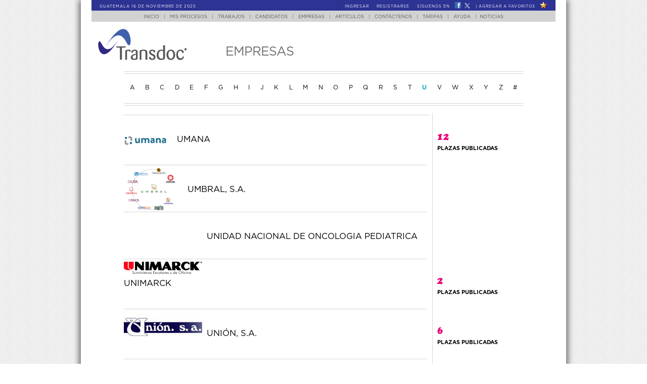

--- FILE ---
content_type: text/html; charset=UTF-8
request_url: https://gt.transdoc.com/empresas/U
body_size: 6866
content:
<!DOCTYPE html>
<html>
    <head>
    	<meta name="viewport" content="width=device-width, initial-scale=1, maximum-scale=1, minimum-scale=1, user-scalable=no" />
            <link rel="shortcut icon" href="https://gt.transdoc.com/assets/icons/favicon.ico" />
    <meta http-equiv="content-type" content="text/html; charset=UTF-8" />
    <title>Transdoc :: Empresas :: transdoc.com</title>
        <meta name="description" content="Transdoc: Optimización de procesos administrativos"/>
        <meta name="keywords" content="guatemala, empleos, noticias, procesos, leyes, vencimientos, impuestos, trabajos, sumario diario de centro america, economia, noticias internacionales al instante, noticias al instante, curricula, ofertas empleo, ofertas trabajo, bolsa empleo, trabajos, el empleo, recursos humanos, cartelera cines, rincon positivo, tipo cambio, estadisticas economicas, monitoreo precios combustibles, ultima hora, caricaturas, vencimiento igss, leyes, 
servicio buzones, mensajeria, pagos, transdoc twitter, transdoc facebook, transdocnoticia, prime rate, euro, dolar, servicios, tecolo, computrabajo, colocame, coloco, busco trabajo, busco, busco empleo, empleo, tecoloco, colocame, computrabajo, Empleos, Noticia, Articulos, Leyes, Vencimientos, Impuestos, Trabajos, Guatemala, trabajos Guatemala, empleos Guatemala, acciontrabajo, istaff, opcionempleo, prensa libre, el periódico, sigloxxi, toditolaboral, empleofuturo, trabajoplus, amcham trabajos, estadísticas económicas, tips, recetas, recetas de cocina, ibex, pensamiento, trabajos Guatemala, empleos varios, curriculum, publicidad, banners, clima, denuncias, aplicar empleos, artículos economía, artículos gerenciales, artículos tecnología, artículos varios, buzones, plazas vacantes, plazas vacantes Guatemala, plazas vacantes centro america, empleos centro america, oportunidades trabajo centro america, empleos honduras, empleos salvador, empleos costa rica, empleos nicaragua, empleos panama, bolsa de trabajo"/>
    	<meta property="og:title" content="Transdoc :: Empresas :: transdoc.com"/>
	<meta property="og:site_name" content="Transdoc"/>
	<meta property="og:description" content="Transdoc: Optimización de procesos administrativos"/>	
        <link type="text/css" rel="stylesheet" href="https://gt.transdoc.com/assets/css/min/responsive.css?v=8.0"/>
	
        <link type="text/css" rel="stylesheet" href="https://gt.transdoc.com/assets/css/min/style_light.css?v=8.0"/>
	
        <link type="text/css" rel="stylesheet" href="https://gt.transdoc.com/assets/css/min/registration.css?v=8.0"/>
	
                    		
    <script src="https://gt.transdoc.com/assets/js/min/jquery-1.7.min.js?v=8.0" type="text/javascript"></script>
	
                    		
    <script src="https://gt.transdoc.com/assets/js/min/menu.js?v=8.0" type="text/javascript"></script>
	
                    		
    <script src="https://gt.transdoc.com/assets/js/min/prototype.js?v=8.0" type="text/javascript"></script>
	
                    		
    <script src="https://gt.transdoc.com/assets/js/min/common.functions.js?v=8.0" type="text/javascript"></script>
	
                    <script src="https://gt.transdoc.com/assets/js/min/contact.us.js?v=3.1" type="text/javascript"></script>
	
                    		
    <script src="https://gt.transdoc.com/assets/js/min/php.js?v=8.0" type="text/javascript"></script>
	
                    		
    <script src="https://gt.transdoc.com/assets/js/min/php-ext.js?v=8.0" type="text/javascript"></script>
	
                    		
    <script src="https://gt.transdoc.com/assets/js/min/transdoc.js?v=8.0" type="text/javascript"></script>
	
                    		
    <script src="https://gt.transdoc.com/assets/js/min/jquery.fitvids.js?v=8.0" type="text/javascript"></script>
	
                    		
    <script src="https://gt.transdoc.com/assets/js/min/jobs.popup.js?v=8.0" type="text/javascript"></script>
	
                    <script type="text/javascript">
    if(self != top) {
                                 top.location = self.location ;
                              }
					
			         var site_url = "https://gt.transdoc.com/"    </script>
            <script type="text/javascript">
        $(document).ready(function() {
            $("a.addBookmark").click(function(){
							var bookmarkUrl = "https://gt.transdoc.com/";
							var bookmarkTitle = "Transdoc";
						   //IE
							if ((navigator.appName=="Microsoft Internet Explorer") && (parseInt(navigator.appVersion)>=4)) {                            
								window.external.AddFavorite(bookmarkUrl,bookmarkTitle);
							} else if(navigator.appName=="Netscape") {  //Para Firefox
								if (navigator.appVersion.indexOf("Chrome") > -1) {
									alert("Su navegador no permite esta función, por favor presione Control+D (Ctrl+D) y luego elija Aceptar");
								}
								else { // Firefox
									window.sidebar.addPanel(bookmarkTitle, bookmarkUrl,"");
								}                                
							} else { // for other browsers which does not support
								alert("Su navegador no permite esta función, por favor presione Control+D (Ctrl+D) y luego elija Aceptar")
							}   
						});        });
    </script>
            <link type="text/css" rel="stylesheet" href="https://gt.transdoc.com/assets/css/themes/min/redmond/theme.css?v=8.0"/>
    		<!-- Google tag (gtag.js) -->
		<script async src="https://www.googletagmanager.com/gtag/js?id=G-QVQV8FLWLP"></script>
		<script>
		  window.dataLayer = window.dataLayer || [];
		  function gtag(){dataLayer.push(arguments);}
		  gtag('js', new Date());

		  gtag('config', 'G-QVQV8FLWLP');
		</script>
		
		<script>
		  (function(i,s,o,g,r,a,m){i['GoogleAnalyticsObject']=r;i[r]=i[r]||function(){
		  (i[r].q=i[r].q||[]).push(arguments)},i[r].l=1*new Date();a=s.createElement(o),
		  m=s.getElementsByTagName(o)[0];a.async=1;a.src=g;m.parentNode.insertBefore(a,m)
		  })(window,document,'script','//www.google-analytics.com/analytics.js','ga');
		  ga('create', 'UA-25836668-1', 'transdoc.com.gt');
		  ga('send', 'pageview');
		</script>
		        <meta name="facebook-domain-verification" content="ujv59plcim4jjqclwqf7mm3i56im5j" />
                <!-- Facebook Pixel Code -->
                <script>
                !function(f,b,e,v,n,t,s)
                {if(f.fbq)return;n=f.fbq=function(){n.callMethod?
                n.callMethod.apply(n,arguments):n.queue.push(arguments)};
                if(!f._fbq)f._fbq=n;n.push=n;n.loaded=!0;n.version='2.0';
                n.queue=[];t=b.createElement(e);t.async=!0;
                t.src=v;s=b.getElementsByTagName(e)[0];
                s.parentNode.insertBefore(t,s)}(window,document,'script',
                'https://connect.facebook.net/en_US/fbevents.js');
                 fbq('init', '1890430227851012'); 
                fbq('track', 'PageView');
                </script>
                <noscript>
                 <img height="1" width="1" 
                src="https://www.facebook.com/tr?id=1890430227851012&ev=PageView
                &noscript=1"/>
                </noscript>
                <!-- End Facebook Pixel Code -->
    </head>

    <body>
    <div id="big_wrapper">
        <div id="wrapper">
            <div id="header">
			
                <div id="header-top">
                	<div id="wrapper-header-top">
	                    <div id="header-top-date">
	                        <span>Guatemala 16 de noviembre de 2025</span>	                    </div>
	                    <div id="header-top-menu">
	                        <span class="not-logged"><a class="mi-cuenta" href="https://gt.transdoc.com/login" onclick="showLoginPopup('Ingrese con su usuario y clave', 'empresas/U');return false;">Ingresar</a></span>
<span class="registro"><a href="https://gt.transdoc.com/registro" onclick="loadPopup('#popupMenuReg');return false;">Registrarse</a></span>
<span  class="siguenos">S&iacute;guenos en</span>
<a  class="fb-link" href="http://www.transdoc.com.gt/redirect.php?id=47" target="_blank">
    <img alt="Transdoc en Facebook" class="header-icon"
         src="https://gt.transdoc.com/assets/images/facebook.png" border="0" />
</a>
<a  class="tw-link" href="http://www.transdoc.com.gt/redirect.php?id=48" target="_blank">
    <img alt="Transdoc en Twitter" class="header-icon"
         src="https://gt.transdoc.com/assets/images/twitter.png" border="0" />
</a>
<span class="favoritos">| <a class="addBookmark" href="#">Agregar a Favoritos</a></span>
<a class="addBookmark" href="#">
    <img src="https://gt.transdoc.com/assets/images/favorito.png" alt="Agregar a Favoritos" class="header-icon" border="0" />
</a>
	                    </div>                		
                	</div>
                </div>
				<div id="header-menu">
                	<div id='mainmenu-button'>Menu</div>
                    <ul id="mainmenu">
	    <li class="jobs"><a href="https://gt.transdoc.com/trabajos">Inicio</a> |</li>
    
	    <li class="jobs"><a href="https://gt.transdoc.com/procesos?limpiar=1">Mis Procesos</a> |</li>
		
        <li class="jobs"><a href="https://gt.transdoc.com/trabajos/departamento">Trabajos</a> |</li>
	            <li class="jobs"><a href="https://gt.transdoc.com/candidatos/departamento">Candidatos</a> |</li>
		
    <li class="jobs"><a href="https://gt.transdoc.com/empresas/A">Empresas</a> |</li>
	<li class="jobs">
        <a href="#">Art&iacute;culos</a>
        <ul>
            <li><a href="https://gt.transdoc.com/trabajos/articulos/recursos-humanos">Recursos Humanos</a></li>
            <li><a href="https://gt.transdoc.com/trabajos/articulos/testimonios">Testimonios</a></li>
        </ul> |
    </li>
    <li class="jobs"><a href="javascript: showContactUs();">Cont&aacute;ctenos</a> |</li>
    <li class="jobs"><a href="https://gt.transdoc.com/tarifas">Tarifas</a> |</li>
    <li class="jobs"><a href="https://gt.transdoc.com/trabajos/ayuda" target="_blank">Ayuda</a> </li>
    <li class="news">|<a href="https://gt.transdoc.com/inicio">Noticias</a></li>
    
</ul>

                </div>
                <div id="header-notif">
                	  
                </div>
                
                <div id="system-messages">
                                    </div>
				
                <div id="header-jobs">
					                    <div id="header-div-top">
                                            <div id="header-ads-logo">
						<a href="https://gt.transdoc.com/trabajos"><img alt="Transdoc" src="https://gt.transdoc.com/assets/images/logo.png" style="border: 0px" /></a>
                    </div>
                    <div id="header-jobs-slogan">
						Empresas                    </div>
                    </div>        
                    

                </div>
						    
            </div>
            <div id="body-job">
				<div id="content-job">
                <hr class="separator-a"><hr class="separator-a"><div align="center"><div class="alfa_index"><a href="https://gt.transdoc.com/empresas/A"> A </a><a href="https://gt.transdoc.com/empresas/B"> B </a><a href="https://gt.transdoc.com/empresas/C"> C </a><a href="https://gt.transdoc.com/empresas/D"> D </a><a href="https://gt.transdoc.com/empresas/E"> E </a><a href="https://gt.transdoc.com/empresas/F"> F </a><a href="https://gt.transdoc.com/empresas/G"> G </a><a href="https://gt.transdoc.com/empresas/H"> H </a><a href="https://gt.transdoc.com/empresas/I"> I </a><a href="https://gt.transdoc.com/empresas/J"> J </a><a href="https://gt.transdoc.com/empresas/K"> K </a><a href="https://gt.transdoc.com/empresas/L"> L </a><a href="https://gt.transdoc.com/empresas/M"> M </a><a href="https://gt.transdoc.com/empresas/N"> N </a><a href="https://gt.transdoc.com/empresas/O"> O </a><a href="https://gt.transdoc.com/empresas/P"> P </a><a href="https://gt.transdoc.com/empresas/Q"> Q </a><a href="https://gt.transdoc.com/empresas/R"> R </a><a href="https://gt.transdoc.com/empresas/S"> S </a><a href="https://gt.transdoc.com/empresas/T"> T </a><a class="current" href="https://gt.transdoc.com/empresas/U"> U </a><a href="https://gt.transdoc.com/empresas/V"> V </a><a href="https://gt.transdoc.com/empresas/W"> W </a><a href="https://gt.transdoc.com/empresas/X"> X </a><a href="https://gt.transdoc.com/empresas/Y"> Y </a><a href="https://gt.transdoc.com/empresas/Z"> Z </a><a href="https://gt.transdoc.com/empresas/0"> # </a></div></div><hr class="separator-a"/><hr class="separator-b"/><br/><div class="empresas_left_columna"><hr class="separator-a"><div style="height:95px; width:600px;"><div style="float:left;width:600px;margin-top:auto;margin-bottom:auto;padding-top: 5px;"><div style="max-width:154px;max-height:84px;float:left;display:block;margin-right:10px;"><a href="https://gt.transdoc.com/empresas/empresa-detalle/umana/4692"><img align="left" style="margin-right:10px;" src="https://gt.transdoc.com/assets/images/companies//016536646142454.png" alt="UMANA" /></a></div><h1><div style="padding-top:26px;text-transform:none;"><a href="https://gt.transdoc.com/empresas/empresa-detalle/umana/4692">UMANA</a></div></h1><div class="puestos_publicados_columna"><span class="puestos_publicados_num">12</span><br /><div class="puestos_publicados"> Plazas publicadas</div></div></div><hr class="separator-a" style="width: 100%;float: left;" /></div><div style="height:95px; width:600px;"><div style="float:left;width:600px;margin-top:auto;margin-bottom:auto;padding-top: 5px;"><div style="max-width:154px;max-height:84px;float:left;display:block;margin-right:10px;"><a href="https://gt.transdoc.com/empresas/empresa-detalle/umbral-sa-/2447"><img align="left" style="margin-right:10px;" src="https://gt.transdoc.com/assets/images/companies//017180540678066.png" alt="UMBRAL, S.A. " /></a></div><h1><div style="padding-top:26px;text-transform:none;"><a href="https://gt.transdoc.com/empresas/empresa-detalle/umbral-sa-/2447">UMBRAL, S.A. </a></div></h1></div><hr class="separator-a" style="width: 100%;float: left;" /></div><div style="height:95px; width:600px;"><div style="float:left;width:600px;margin-top:auto;margin-bottom:auto;padding-top: 5px;"><div style="width:154px;height:84px;float:left;display:block;margin-right:10px;"></div><h1><div style="padding-top:26px;text-transform:none;"><a href="https://gt.transdoc.com/empresas/empresa-detalle/unidad-nacional-de-oncologia-pediatrica/5499">UNIDAD NACIONAL DE ONCOLOGIA PEDIATRICA</a></div></h1></div><hr class="separator-a" style="width: 100%;float: left;" /></div><div style="height:95px; width:600px;"><div style="float:left;width:600px;margin-top:auto;margin-bottom:auto;padding-top: 5px;"><div style="max-width:154px;max-height:84px;float:left;display:block;margin-right:10px;"><a href="https://gt.transdoc.com/empresas/empresa-detalle/unimarck/5877"><img align="left" style="margin-right:10px;" src="https://gt.transdoc.com/assets/images/companies//017569378008938.png" alt="UNIMARCK" /></a></div><h1><div style="padding-top:26px;text-transform:none;"><a href="https://gt.transdoc.com/empresas/empresa-detalle/unimarck/5877">UNIMARCK</a></div></h1><div class="puestos_publicados_columna"><span class="puestos_publicados_num">2</span><br /><div class="puestos_publicados"> Plazas publicadas</div></div></div><hr class="separator-a" style="width: 100%;float: left;" /></div><div style="height:95px; width:600px;"><div style="float:left;width:600px;margin-top:auto;margin-bottom:auto;padding-top: 5px;"><div style="max-width:154px;max-height:84px;float:left;display:block;margin-right:10px;"><a href="https://gt.transdoc.com/empresas/empresa-detalle/union-sa/3359"><img align="left" style="margin-right:10px;" src="https://gt.transdoc.com/assets/images/companies//015744562238217.jpg" alt="UNIÓN, S.A." /></a></div><h1><div style="padding-top:26px;text-transform:none;"><a href="https://gt.transdoc.com/empresas/empresa-detalle/union-sa/3359">UNIÓN, S.A.</a></div></h1><div class="puestos_publicados_columna"><span class="puestos_publicados_num">6</span><br /><div class="puestos_publicados"> Plazas publicadas</div></div></div><hr class="separator-a" style="width: 100%;float: left;" /></div><div style="height:95px; width:600px;"><div style="float:left;width:600px;margin-top:auto;margin-bottom:auto;padding-top: 5px;"><div style="max-width:154px;max-height:84px;float:left;display:block;margin-right:10px;"><a href="https://gt.transdoc.com/empresas/empresa-detalle/unique-guatemala-sa/5894"><img align="left" style="margin-right:10px;" src="https://gt.transdoc.com/assets/images/companies//017617541684583.png" alt="UNIQUE GUATEMALA, S.A." /></a></div><h1><div style="padding-top:26px;text-transform:none;"><a href="https://gt.transdoc.com/empresas/empresa-detalle/unique-guatemala-sa/5894">UNIQUE GUATEMALA, S.A.</a></div></h1></div><hr class="separator-a" style="width: 100%;float: left;" /></div><div style="height:95px; width:600px;"><div style="float:left;width:600px;margin-top:auto;margin-bottom:auto;padding-top: 5px;"><div style="max-width:154px;max-height:84px;float:left;display:block;margin-right:10px;"><a href="https://gt.transdoc.com/empresas/empresa-detalle/uno-guatemala/1691"><img align="left" style="margin-right:10px;" src="https://gt.transdoc.com/assets/images/companies//6013672758577.png" alt="UNO GUATEMALA" /></a></div><h1><div style="padding-top:26px;text-transform:none;"><a href="https://gt.transdoc.com/empresas/empresa-detalle/uno-guatemala/1691">UNO GUATEMALA</a></div></h1></div><hr class="separator-a" style="width: 100%;float: left;" /></div></div><br/><div class="clear"></div><br/><div class="navigation"></div><br/>                    <div style="clear:both"></div>
                </div>
            </div>
            <div class="footer-push">
            </div>
        </div>
		<div id="footer">
			<div id="footer-menu">
    <a id="contact-us" href="javascript: showContactUs();" class="jobs">Cont&aacute;ctanos </a>|
    <a id="faq" href="https://gt.transdoc.com/faq">Preguntas Frecuentes </a>|
    <a id="terms-and-conditions" href="https://gt.transdoc.com/terminos">T&eacute;rminos del Servicio </a>|
    <a id="privacy" href="https://gt.transdoc.com/privacidad">Privacidad </a>|
    <a id="advertise-here" href="https://gt.transdoc.com/anunciate">AN&uacute;NCIATE AQU&iacute; </a>
</div>
<div class="copyright" style="text-align:right;">Copyright &copy; 2013-2025, Transdoc S.A.</div>
<div id="popupMenu3">
	<a href="javascript:disablePopup3()" id="contactus-popup-close" title="Cerrar">X</a>
	<div class="contact-us-header">
		<hr class="separator-a" />
		<hr class="separator-b" />
		<div>Cont&aacute;ctenos</div>
		<hr class="separator-a" />
		<hr class="separator-b" />
	</div>
	<div style="display:inline; float:right; margin-right:3.5%; font-weight: bold; margin-top: 25px;"><p align="left">Teléfonos: 2360 8888 al 90<br> Dirección: 11 calle 5-59 zona 9,<br>Guatemala.</p></div>
	<form action="" method="post" accept-charset="utf-8" onsubmit="return false">  
	<input type="hidden" name="contact-us-link" value="https://gt.transdoc.com/empresas/U" />
	<input type="hidden" name="contact-us-country-id" id="contact-us-country-id" value="7" />
	
        <div class="contact-us-label"><label for="contact-us-country">Pais*:</label></div>
        <div class="contact-us-input"><select name="contact-us-country" id="contact-us-country"></select></div>
        
        <div class="contact-us-label"><label for="contact-us-name">Nombre:</label></div>
	<div class="contact-us-input"><input type="text" name="contact-us-name" id="contact-us-name" /> <span>Tu nombre es opcional, puede ser un sobrenombre.</span></div>
	<div class="contact-us-label"><label for="contact-us-email">Correo electr&oacute;nico*:</label></div>
	<div class="contact-us-input"><input type="text" name="contact-us-email" id="contact-us-email" /></div>
	<div class="contact-us-label"><label for="contact-us-message">Mensaje:</label></div>
	<div class="contact-us-input"><textarea name="contact-us-message" id="contact-us-message" cols="30" rows="4" maxlength="250"></textarea> <span>M&aacute;ximo 250 caracteres.</span></div>
	<br/>
	<div class="contact-us-input">
			<table>
			<tr>
                <td id="celcaptcha2"></td>
                <td style="font-size:9px;">Obtener una <div class="btnReGenerate" onclick="regenerateCaptcha('celcaptcha2')" style="display: inline-block;font-size:9px;text-decoration:underline;color:#0066cc;cursor: pointer;">nueva imagen</div></td> 
            </tr>
			</table> 
	</div>
	<div class="contact-us-label"><label for="captcha_contactenos">Ingrese c&oacute;digo de validaci&oacute;n:</label></div>
	<div class="contact-us-input"><input type="text" name="captcha_contactenos" id="captcha_contactenos" /></div>
	<div class="contact-us-buttons">
		<div class="button-slim-blue">
			<input type="button" value="Enviar" onclick="validateContactUs()" class="SendingData" />
		</div>	
	</div>
	</form>
</div>
<div id="popupMenu4">
	<div class="close-popup-thanks"><span>x</span></div>
	<h2>&iexcl;Gracias!</h2>
	<span>En Transdoc nos gusta o&iacute;r de ti. Uno de nuestros agentes te responder&aacute; en un m&aacute;ximo de 24 horas.</span>
</div>
		</div>		
        <input type="hidden" name="dats" value="trd123" />
<div id="popupMenu" >
    <a href="#" id="login-popup-close" title="Cerrar">X</a>

    <img class="bienvenido_jobs" alt="bienvenido_login.png" src="https://gt.transdoc.com/assets/images/bienvenido_login.png">
    <div id="popupRec">

        <hr class="separator-a">
        <hr class="separator-b">
        <div id="job-search-header">
            <h1><span class="title"><a href="#" onclick="return false;">Soy reclutador</a></span></h1>
        </div>
        <hr class="separator-a">
        <hr class="separator-b">
        <form action="https://gt.transdoc.com/auth/global" onsubmit="return submitForm('#popupRecForm');" method="post" accept-charset="utf-8">
		
        <div id="popupRecForm">
            <div style="padding-left: 16px;">
                <input type="hidden" name="dats" value="trd123" />
                <input type="text" name="username" class="login-username" placeholder="Usuario" />
                <br/>
                <input type="password" name="password" class="login-password" placeholder="Contrase&ntilde;a" />
                <br/>			
				<div class="button-slim-blue">
					<input id="popupRecLog1" type="submit" value="Enviar" name="loginsubmit" class="send_button_b" />
				</div>	
				<div style="font-size:10px;margin-left:-20px">Su usuario es personal e intransferible. Al utilizar el</br>sistema est&aacute; aceptando los <a href="https://gt.transdoc.com/terminos" target="_blank" style="font-size:11px">t&eacute;rminos y condiciones</a></div>
            </div>
            <hr class="separator-a"><br/>

            <div style="padding-left: 16px;">
                <div class="registro_links"><a href="https://gt.transdoc.com/usuario/recuperar_clave" >&iquest;Olvid&oacute; su usuario y contraseña?</a></div>
                <div class="registro_links"><a  href="https://gt.transdoc.com/registro/empresa">Registrarse</a></div>
                <div id="popupCVNoReg" class="registro_links">Entrar sin registrarse</div>

            </div>
            <hr class="separator-b">
            <input type="hidden" name="return_url" class="login-return-url" value="empresas/U"/>
        </div>
        </form>    </div>
    <div id="popupCV">

        <hr class="separator-a">
        <hr class="separator-b">
        <div id="job-search-header">
            <h1><span class="title" id="popupCVMore_white">busco trabajo</span></h1>
        </div>
        <hr class="separator-a">
        <hr class="separator-b">
        <form action="https://gt.transdoc.com/auth/global" onsubmit="return submitForm('#popupCVForm');" method="post" accept-charset="utf-8">
		

        <div id="popupCVForm" >
            <div style="padding-left: 16px;">
                <input type="hidden" name="dats" value="trd123" />
                <input type="text" name="username" class="login-username" placeholder="Usuario (Correo electrónico)" />
                <br/>
                <input type="password" name="password" class="login-password" placeholder="Contrase&ntilde;a" />
                <br/>
				<div class="button-slim-blue">
					<input id="popupRecLog2" type="submit" value="Enviar" name="loginsubmit" class="send_button_b" />
				</div>	
				<div style="font-size:10px;margin-left:-20px">Su usuario es personal e intransferible. Al utilizar el</br>sistema est&aacute; aceptando los <a href="https://gt.transdoc.com/terminos" target="_blank" style="font-size:11px">t&eacute;rminos y condiciones</a></div>
				<div style="font-size:10px;margin-left:-20px;color:#ed0277">Si ya no utiliza el correo con el que se registr&oacute;, por favor escr&iacute;banos a contactenos@transdoc.com para actualizar</br>su registro.</div>    			
            </div>
            <hr class="separator-a"><br/>
            <div style="padding-left: 16px;">
                <div class="registro_links" style="line-height: 7px"><a href="https://gt.transdoc.com/usuario/recuperar_clave" >&iquest;Olvid&oacute; su usuario y contraseña?</a></div>
                <div class="registro_links" style="line-height: 7px"><a href="https://gt.transdoc.com/registro/usuario_curricula">Registrarse</a></div>
                <div id="popupCVNoReg" class="registro_links" style="line-height: 7px">Entrar sin registrarse</div></div>
            <hr class="separator-a"><br/>
            <input type="hidden" name="return_url" class="login-return-url" value="empresas/U"/>
        </div>
        </form>    </div>
</div>

<div id="popupMenuReg">
    
    <a href="#" id="login-popupreg-close" title="Cerrar">X</a>
    <img class="bienvenido_jobs" alt="bienvenido_login.png" src="https://gt.transdoc.com/assets/images/bienvenido_login.png">

    <div id="popupRec2">
        <hr class="separator-a">
        <hr class="separator-b">
        <div id="job-search-header">
            <h1><span class="title"><a class="reg-title-link" href="#" onclick="return false;">Ingresar a mi cuenta</a></span></h1>            
        </div>
        <hr class="separator-a">
        <hr class="separator-b">

        <div id="popupRecForm2">
	        <form action="https://gt.transdoc.com/auth/global" onsubmit="return submitForm('#popupRecForm2');" method="post" accept-charset="utf-8">
		
            <div style="padding-left: 16px;">  
                <input type="hidden" name="dats" value="trd123" />
                <input type="text" name="username" class="login-username" placeholder="Usuario" value="" />
                <br/>
                <input type="password" name="password" class="login-password" placeholder="Contrase&ntilde;a" value="" />
                <br/>
				<div class="button-slim-blue">
					<input id="popupRecLog3" type="submit" value="Enviar" name="loginsubmit" class="enviar_boton" />
				</div>				
            </div>
            <br/>
			<div style="font-size:10px;margin-left:-20px;margin-top:40px ">Su usuario es personal e intransferible. Al utilizar el</br>sistema est&aacute; aceptando los <a href="https://gt.transdoc.com/terminos" target="_blank" style="font-size:11px">t&eacute;rminos y condiciones</a></div>    
           
            <div style="clear:both"></div>
            <hr class="separator-a"><br/>
            <div style="padding-left: 16px;">
                <div class="registro_links"><a href="https://gt.transdoc.com/usuario/recuperar_clave" >&iquest;Olvid&oacute; su usuario y contraseña?</a></div>
                <div class="registro_links"><a href="https://gt.transdoc.com/registro/usuario_curricula">&iquest;Quieres crear tu cuenta con curriculum?</a></div>

            </div>
            <br/>

            <input type="hidden" name="return_url" class="login-return-url" value="empresas/U"/>
			</form>        </div>
    </div>
    <div id="popupCV2">
		<form action="https://gt.transdoc.com/auth/global" onsubmit="return submitForm('#popupCVForm2');" method="post" accept-charset="utf-8">
		
		<hr class="separator-a">
        <hr class="separator-b">
        <div id="job-search-header">
            <h1><span class="title" id="popupCVMore_white2"><a href="#" onclick="return false;">Crear cuenta nueva</a></span></h1>
        </div>
        <hr class="separator-a">
        <hr class="separator-b">

        <div id="popupCVForm2">
            <div style="padding-left: 16px; padding-top: 14px;">
                <div class="registro_links">  <a href="https://gt.transdoc.com/registro/usuario">Quiero crear mi cuenta SIN curriculum</a></div>
                <div class="registro_links">  <a href="https://gt.transdoc.com/registro/usuario_curricula">Quiero crear mi cuenta CON curriculum</a></div>
                <div class="registro_links">  <a href="https://gt.transdoc.com/registro/empresa">Quiero crear mi cuenta para mi EMPRESA</a></div>
            </div>
            <hr class="separator-b" style="margin-top:28px;">
        </div>
		<input type="hidden" name="return_url" class="login-return-url" value="empresas/U"/>	
		</form>		
    </div>
    <br/>
</div>
<div id="backgroundPopup"></div>



<div id="popupMenu10">
	<a href="javascript:disablePopup10()" id="contactus-popup-close" title="Cerrar">X</a>
	<div class="contact-us-header">
		<div>Registro</div>
		
	</div>
	<form action="" method="post" accept-charset="utf-8" onsubmit="return false">  
	<input type="hidden" name="contact-us-link" value="https://gt.transdoc.com/empresas/U" />
	<div class="contact-us-label"><label for="web-register-name">Nombre*:</label></div>
	<div class="contact-us-input"><input type="text" name="web-register-name" id="web-register-name" /></div>
	<div class="contact-us-label"><label for="web-register-email">Correo electr&oacute;nico*:</label></div>
	<div class="contact-us-input"><input type="text" name="web-register-email" id="web-register-email" /></div>
	<div class="contact-us-label"><label for="web-register-phone">Tel&eacute;fono:</label></div>
	<div class="contact-us-input"><input type="text" name="web-register-phone" id="web-register-phone" /><span>Tu tel&eacute;fono es opcional   .</span></div>
	<div class="contact-us-label"><label for="web-register-message">¿Cómo se enteró del Webinar?:</label></div>
	<div class="contact-us-input"><textarea name="web-register-message" id="web-register-message" cols="30" rows="4" maxlength="250"></textarea> <span>M&aacute;ximo 250 caracteres.</span></div>
	<br/>
	<div class="contact-us-input">
			<table>
			<tr>
                <td id="celcaptchaweb"></td>
                <td style="font-size:9px;">Obtener una <div class="btnReGenerate" onclick="regenerateCaptcha('celcaptchaweb')" style="display: inline-block;font-size:9px;text-decoration:underline;color:#0066cc;cursor: pointer;">nueva imagen</div></td> 
            </tr>
			</table> 
	</div>  
	<div class="contact-us-label"><label for="captcha_webregister">Ingrese c&oacute;digo de validaci&oacute;n:</label></div>
	<div class="contact-us-input"><input type="text" name="captcha_webregister" id="captcha_web register" /></div>
	<div class="contact-us-buttons">
		<div class="button-slim-blue">
			<input type="button" value="Enviar" onclick="validateWebRegister()" class="SendingData" />
		</div>	
	</div>
	</form>
</div>

<div id="popupMessage" >
	<div class="close-popup-thanks"><span>x</span></div>
	<h2>&iexcl;Gracias!</h2>
	<span>Debes estar al pendiente de tu correo ya que pronto te enviaremos el link de nuestro Webinar.</span></br> 
    <span>¡No te pierdas de una gran oportunidad Laboral!</span>
</div>				<script type="text/javascript">
		$("ul#mainmenu").flexNav(); 
										$("#wrapper").fitVids();		</script>
				<div id="debuginfo"></div>
	</div>
	</body>
</html>

--- FILE ---
content_type: text/css
request_url: https://gt.transdoc.com/assets/css/min/responsive.css?v=8.0
body_size: 543
content:
@import url(transdoc.css?parm=7.3) only screen and (min-width: 601px);@import url(general.css?v=7.3);@import url(tabletlandscape.css?parm=7.3) only screen and (min-width: 915px) and (max-width: 1024px);@import url(tabletportrait.css?parm=7.3) only screen and (min-width: 601px) and (max-width: 914px);@import url(mobilelandscape.css?parm=7.3) only screen and (min-width: 421px) and (max-width: 600px);@import url(mobileportrait.css?parm=7.3) only screen and (max-width: 420px);@import url(normal.css?v=7.3) only screen and (min-width: 1025px);

--- FILE ---
content_type: text/css
request_url: https://gt.transdoc.com/assets/css/min/style_light.css?v=8.0
body_size: 651
content:
a.notif,span.menu_title a{line-height:34px;color:#9a9a9a}div#toolbar,div#toolbarbut{visibility:hidden;position:fixed;bottom:0;right:0;z-index:9999;height:36px;background:url(../../images/bcktool.png);-moz-border-radius-topleft:8px;-khtml-border-radius-topleft:8px;-webkit-border-top-left-radius:8px;-moz-border-radius-topright:8px;-khtml-border-radius-topright:8px;-webkit-border-top-right-radius:8px;-moz-box-shadow:0 1px 10px #666,inset 1px 1px 0 #a4a4a4;-khtml-box-shadow:0 1px 10px #666;-webkit-box-shadow:0 1px 10px #666;border-top:1px solid #eee;border-left:1px solid #eee;border-right:1px solid #eee}div#toolbar{width:100%;min-width:700px;margin:0 auto;left:0}div#toolbarbut{width:60px;height:15px;margin-right:3%;display:none}a.notif{display:inline-block;padding-right:10px;height:35px;margin-right:5px;font-size:12px;text-shadow:0 2px 3px #666;font-weight:700;text-decoration:none}.quickmenu ul li a,span.menu_title a{font-size:16px;text-shadow:0 2px 3px #666;font-weight:700;text-decoration:none}.rightside{float:right}.leftside{float:left}ul#social li{display:inline;float:right}span.menu_title{background:0 0;border-left:1px solid #a4a4a4;padding:10px}.quickmenu{position:absolute;top:-42px;right:6px;width:200px;height:41px;background:#a4a4a4;border-top:1px solid #888;border-left:1px solid #888;border-right:1px solid #888;font-family:Gotham Book;color:#FFF;-moz-box-shadow:2px -3px 5px #c5c5c5,-3px 0 5px #cdcdcd;-khtml-shadow:2px -3px 5px #c5c5c5,-3px 0 5px #cdcdcd;-webkit-box-shadow:2px -3px 5px #c5c5c5,-3px 0 5px #cdcdcd;display:none}.quickmenu ul{padding-top:5px}.quickmenu ul li{padding:5px 10px;margin:0 15px}.quickmenu ul li a{color:#989898;display:block}.quickmenu ul li a:hover{color:#666}


--- FILE ---
content_type: text/css
request_url: https://gt.transdoc.com/assets/css/min/registration.css?v=8.0
body_size: 1046
content:
#popupCVReg,#popupRecReg{padding-bottom:5px}.enviar_boton,.send_button_b{width:75px!important;height:23px!important;margin-top:6px}#backgroundPopup,#backgroundPopup2,#backgroundPopup3{display:none;position:fixed;height:100%;width:100%;top:0;left:0;background:#fff;z-index:19999;opacity:.9}#popupMenu,#popupMenuReg{display:none;height:295px;width:590px;background:#fff;z-index:29999;padding:34px 12px;font-size:30px;text-align:center;vertical-align:middle;color:#000;position:fixed!important;border:1px solid #000;-moz-box-shadow:-5px 5px 5px #d8d8d8;-webkit-box-shadow:-5px 5px 5px #d8d8d8;box-shadow:-5px 5px 5px #d8d8d8}#popupMenu .wrapper,#popupMenuReg .wrapper{margin:0 auto;width:590px}#popupMenu .innercontainer,#popupMenuReg .innercontainer a{float:left}#login-message{color:#bbb;text-align:center;font-size:11pt;margin:0 auto 20px;width:590px}#popupMenu label,#popupMenuReg label{font-size:12pt}#popupMenu input[type=password],#popupMenu input[type=text],#popupMenuReg input["password"],#popupMenuReg input["text"]{width:300px}#popupMenu p,#popupMenuReg p{text-align:left;line-height:normal;margin-bottom:10px}#login-popup-close,#login-popupreg-close{position:absolute;top:5px;right:5px;color:#fff;font-size:8.5pt}#popupCVForm,#popupCVForm2,#popupRecForm,#popupRecForm2{font-size:7pt;display:none;text-align:left;position:absolute}a#login-popup-close{font-size:8.5pt!important}#popupMenu a,.reg-title-link{font-size:12.5pt}#popupRec,#popupRec2{display:inline-block;padding-right:10px;text-align:left;width:250px}#popupCV,#popupCV2{display:inline-block;border-left:1px solid #fff;padding-left:10px;text-align:left;width:250px}#popupCVMore_white{font-family:Gotham Book;cursor:pointer;color:#000}#popupCVForm,#popupRecForm,#popupRecForm2{margin-top:10px}#popupCVForm2{margin-top:20px;width:250px}#popupCVMore,#popupRecMore{font-family:Gotham Book;font-size:20pt;cursor:pointer;color:#fff}#popupCVLog,#popupCVNoReg,#popupCVReg,#popupRecLog{font-family:Gotham Book;font-size:7.5pt;cursor:pointer;color:#000;background:0 0;width:auto;border:0;text-align:left;display:block}#popupCVLog,#popupRecLog{display:inline}#popupCVLog:hover{text-decoration:underline}#popupCVForm input[type=password],#popupCVForm input[type=text],#popupCVForm2 input[type=password],#popupCVForm2 input[type=text]{width:208px;height:17px;font-family:Gotham Book;font-style:italic;font-size:7pt;color:#909295;margin-bottom:10px;background:#eaebeb;border:1px solid #c1c3c5;padding-left:12px}#popupRecLog,#popupRecNoReg,#popupRecReg{font-family:Gotham Book;font-style:italic;font-size:7pt;cursor:pointer;display:block}#popupRecReg{color:#000!important}#popupRecForm input[type=password],#popupRecForm input[type=text],#popupRecForm2 input[type=password],#popupRecForm2 input[type=text]{width:208px;height:17px;font-family:Gotham Book;font-style:italic;font-size:7pt;color:#666;margin-bottom:10px;background:#eaebeb;border:1px solid #c1c3c5;padding-left:12px}.enviar_boton{float:right;margin-bottom:20px!important}body.tabletlandscape .enviar_boton,body.tabletportrait .enviar_boton{margin-bottom:0!important;float:left}.send_button_b{margin-bottom:6px!important}.registro_links{color:#000;font-size:7pt;text-align:left;padding-bottom:8px}.registro_links a{font-size:7.5pt!important}#popupMenu a,#popupMenuReg a{color:#000}.bienvenido_jobs{left:200px;position:absolute;top:-32px}

--- FILE ---
content_type: text/css
request_url: https://gt.transdoc.com/assets/css/min/transdoc.css?parm=7.3
body_size: 12279
content:
body,h1,html{font-family:Gotham Book;color:#000}a,body,h1,html{color:#000}body,h3,html{line-height:15px}#mainmenu,*{padding:0;margin:0}#header-top,div.title-a{background-color:#2c3393}#header-top-date,#header-top-menu{font-size:5.7pt;letter-spacing:1px}#header-menu,#header-top{position:fixed;z-index:9998}#header-div,#mainmenu li{position:relative}#frontpage-col1 .source a,.source,.source a{font-style:bold}#news-bottom,#news-other{background:url(../../images/bkg-bottom.png) repeat-y}#markets-art3,#news-art3{margin-bottom:6px}#markets-art4,#news-art4,#news-art5{margin-bottom:25px}#header-div-banner,#header-jobs-slogan{padding-left:8px;color:#6d6e71;letter-spacing:-1px}#header a:hover,#header-menu a:hover,.comment-actions a:hover,.job-register-save a:hover,.job-search-title,.related a:hover,a:hover{text-decoration:underline}#content-job,#content-job-search,#content-job-view{margin-left:auto;margin-right:auto;padding-bottom:5px}body,html{font-size:8pt;margin-left:auto;margin-right:auto;height:100%;background:url(../../images/bkg.png) fixed}h1,span.title{font-size:12.5pt}hr{height:1px;color:#d1d2d4;background-color:#d1d2d4;border:1px}a{text-decoration:none}h1{font-weight:400;text-transform:uppercase;line-height:34px}h2,span.title{color:#000;font-weight:400;line-height:20px;text-transform:uppercase;font-family:Gotham Book}h2{font-size:13.5pt}h3{font-family:Gotham Book;font-size:9pt;color:#000;font-weight:400;text-transform:uppercase}.col-1{width:8.33%}.col-2{width:16.66%}.col-3{width:25%}.col-4{width:33.33%}.col-5{width:41.66%}.blog-next a img,.blog-previous a img,.col-6{width:50%}div.button-blue input,div.button-slim-blue input{cursor:pointer!important;width:75px!important;border:none!important;font-weight:700!important;font-style:normal!important;font-family:Verdana!important;text-align:center!important;text-transform:uppercase!important}.col-7{width:58.33%}.col-8{width:66.66%}.col-9{width:75%}.col-10{width:83.33%}.col-11{width:91.66%}.col-12{width:100%}span.title{margin-top:3px;margin-bottom:3px;display:inline-block}.comment-user,.more a,.tags a,.tags h2{font-weight:700}#markets-america hr,#markets-asia hr,#markets-europe hr,#markets-materials hr,div.title-a,div.title-b{margin:0 4px}div.title-a{text-align:center}div.title-b{text-align:center;background-color:#3c66b0}hr.separator-a,hr.separator-b{height:1px;background:#d5d5d6;margin-top:3px}.separator-bkg{background:#fff}.img-big{width:454px}.img-medium{width:308px}.img-small{width:151px}.img-big,.img-medium,.img-small{vertical-align:middle;display:table-cell;padding:6px 0 12px}.comments,.comments-num,.comments-section,.source,.sourceEconomy{display:inline-block}.source{width:100%;font-family:Gotham Book;font-size:7pt;color:#3c3393;margin:8px 0 0;text-transform:uppercase}.source a{color:#2c3393;text-transform:capitalize}.sourceEconomy{width:280px;font-family:Gotham Book;font-size:7pt;font-style:normal;color:#3c3393}.sourceEconomy a{color:#3c3393}.comments,.comments a,.more a{color:#000;font-family:Gotham Book;text-transform:uppercase}.comments{font-size:7pt;margin:5px 0}.comment-spam{font-style:italic;color:#777}.comments-section{margin-top:4px}.comments a{font-size:7pt;text-decoration:none}.comments-block{padding-top:10px}.comments-block p{padding:0 0 8px}#frontpage-videos,.text p,.text p2{padding-bottom:12px}.comments-block ul{list-style:none;padding-left:20px}.comments-block ul li{padding:5px}.comments-header{font-family:Gotham Book;font-size:7pt;text-transform:uppercase;font-weight:700;color:#59595b}.comments-num{font-family:Gotham Book;font-size:7pt;color:#fff;background:#00acec;padding:2px;line-height:7px}.comment-actions{color:#59595b;text-transform:none;font-style:italic;line-height:15px;margin-top:1px;margin-bottom:12px}#markets-art1,#markets-art2,#news-art3,.tags{margin-top:18px}.comment-actions a{text-transform:uppercase;text-decoration:none;font-style:normal}.comments-message,.job-search-title,.job-show-filters,.market-timeago,.related span,.timeago,a.friend-add-more{font-style:italic}.comment-actions img{vertical-align:middle}.more a{font-size:5.5pt;line-height:15px}.tags{margin-bottom:10px}#article-side-col #job-listing,#news-bottom,.text{margin-top:8px}.tags h2{font-family:Gotham Book;font-size:7pt;color:#58585a;text-transform:uppercase}.tags a{font-family:Gotham Book;font-size:6pt;color:#3b67b1;text-transform:uppercase}.related{padding-top:14px}#header-top,.art-header,.art-normal{padding-top:4px}.related a{font-family:Gotham Book;font-size:7.5pt;font-weight:400;color:#2c3393;text-decoration:none;text-transform:uppercase;line-height:19px}.datetime,.text h3{text-transform:none}.datetime,.related span,.timeago{font-size:6.5pt;color:#4e69b0;line-height:15px;font-family:Gotham Book}#article-related-twitter,.related-item{display:inline-block;width:142px;vertical-align:top}.art-header,.art-image,.art-normal{width:151px;vertical-align:top;display:inline-block}.text-inner{padding-right:4px;padding-left:4px}.art-image .img-small{margin-bottom:5px}.text p2{color:#3f66b0;font-weight:700;margin-bottom:12px}.text h3{font-size:16px;line-height:17px}.text separator-b{margin-bottom:15px}.text img{max-width:100%}.share{padding-top:80px;padding-bottom:30px}.share h2{font-family:Gotham Book;font-weight:400;font-size:6pt;text-transform:uppercase;color:#646567}.archive-list{margin:0 0 14px;padding:12px 0 0 20px;font-family:Gotham Book;font-size:6pt;background:#fff;list-style-type:none}.container-left,.container-right{margin:0 0 0 20px}.masecono,.masenviados,.masnone,.maspensamiento,.masrincon,.mastwitter{padding-left:31px}.archive-list p,.frontpage-list-foryou p,.frontpage-list-mostsent p{font-family:Gotham Book;font-size:9pt;font-weight:400;text-transform:uppercase;color:#000}.navigation,.navigation a,.navigation span.selected{color:#656668;font-size:7pt;font-family:Gotham Book}#process-job-info .job-view-block h2,.archive-list li,.frontpage-list-foryou li,.frontpage-list-mostsent li{padding:5px 0 0}.navigation{text-align:right}.navigation a,.navigation span.selected{text-decoration:none;display:inline-block;border:1px solid #a7a9ac;background:#fff;min-width:12px;min-height:12px;text-align:center;margin-left:3px;margin-right:3px;padding-left:1px;padding-right:1px}#mainmenu li,.comment-form-title div{display:inline}.navigation a:hover,.navigation span.selected{font-family:Gotham Book;font-size:7pt;color:#fff;background:#828386;display:inline-block}.container-left{display:inline-block;text-align:left}#header-top-menu,.container-right{text-align:right;display:inline-block}.category{padding-bottom:4px;margin-top:-5px}.category a,.category h1{font-family:Gotham Book;font-weight:Bold;font-size:8pt;text-transform:uppercase;color:#2c3393;line-height:11px}.subcategory,.subcategory h1{padding-bottom:2px;font-family:Gotham Book;font-weight:Normal;font-size:9pt;text-transform:uppercase}.masenviados{background:url(../../images/icon_masenviados.gif) no-repeat}.mastwitter{background:url(../../images/icon_twitter.gif) no-repeat}.maspensamiento{background:url(../../images/icon_pensamiento.gif) no-repeat}.masrincon{background:url(../../images/icon_rincon.gif) no-repeat}.masnone{background:url(../../images/icon_none.gif) no-repeat}.masecono{background:url(../../images/icon_tipodecambio.gif) no-repeat}.masenviados a,.masenviados h1,.masnone a,.masnone h1,.maspensamiento a,.maspensamiento h1,.masrincon a,.masrincon h1,.mastwitter a,.mastwitter h1{font-family:Gotham Book;font-weight:400;font-size:12.5pt;text-transform:uppercase;color:#000;line-height:21px;padding-bottom:4px;margin-left:-1px}.masecono a,.masecono h1{margin-left:-1px;font-family:Gotham Book;font-weight:400;font-size:12.3pt;text-transform:uppercase;color:#000;line-height:21px}.exchange-date,h3.title-alt{line-height:10px}.pais_tipodecambio{width:88px;display:inline-block}.materias_encabezado{margin-bottom:4px;border-bottom:4px solid #eee}#mainmenu{list-style:none}#mainmenu li a{height:17px;padding-top:5px;display:inline-block}#mainmenu li.news a:hover,#mainmenu li.news:hover>a{background:#3c66b1;color:#fff;text-decoration:none}#mainmenu li.jobs a:hover,#mainmenu li.jobs-base a:hover,#mainmenu li.jobs-base:hover>a,#mainmenu li.jobs:hover>a{background:#ed0277;color:#fff;text-decoration:none}#mainmenu ul{background:#fff;list-style:none;margin:0;width:180px;position:absolute;top:-999em;left:0;border:1px solid #000;-moz-box-shadow:-2px 2px 2px #d8d8d8;-webkit-box-shadow:-2px 2px 2px #d8d8d8;box-shadow:-2px 2px 2px #d8d8d8}#mainmenu li.jobs ul list-style:hover{background-color:#ed0277}#mainmenu ul li{display:block;width:180px;text-align:left}#mainmenu ul li a{display:block;border-bottom:1px solid #000;color:#000;height:20px;padding-top:10px}#mainmenu ul li:last-child{border-bottom:none}#mainmenu ul li:hover{background-color:#3c66b1;color:#fff}#mainmenu li.MenuHover ul,#mainmenu li.MenuHoverJobs ul,#mainmenu li:hover ul{top:15px}#wrapper{width:960px;margin:0 auto -50px;min-height:100%;background:#fff;-moz-box-shadow:5px 0 10px 0 #858585,-5px 0 10px 0 #858585;-webkit-box-shadow:5px 0 10px 0 #858585,-5px 0 10px 0 #858585;box-shadow:5px 0 10px 0 #858585,-5px 0 10px 0 #858585}#header{width:918px;margin-left:auto;margin-right:auto}#header a{color:#fff;text-decoration:none}#header-menu a{color:#59595b;text-decoration:none}.header-icon{height:14px;width:14px;vertical-align:middle;padding:0 1px 0 0;margin-top:-6px}#header-top{width:918px;height:18px}#header-menu a,#header-top-date span,#header-top-menu span{padding:0 6px}#header-top-date{font-family:Gotham Book;color:#fff;text-align:left;margin-left:10px;width:430px;display:inline-block;text-transform:uppercase}#header-top-menu{font-family:Gotham Book;color:#fff;width:459px;text-transform:uppercase}#header-menu,.listing-header,.opportunity-listing-header{font-size:7pt;text-transform:uppercase;font-family:Gotham Book}#header-menu{color:#696a6d;display:inline-block;background-color:#d2d2d2;text-align:center;width:918px;margin-top:21px}#header-menu-container{width:940px}#header-menu a2{color:#616163;text-decoration:none}#header-menu a.trabajos{color:#e50074;text-decoration:none}#header-menu a.trabajos:hover{text-decoration:none}#header-div{text-align:left;width:845px;padding-top:45px}#header-div-logo{padding-left:10px;display:inline-block;width:207px}#header-div-banner{display:inline-block;font-size:29px;font-family:Gotham Book;text-transform:uppercase;position:absolute;bottom:5px;left:197px;line-height:18pt;vertical-align:bottom;max-width:450px}.header-div-top{height:70px}#header-div-search{padding-left:14px;text-align:right;float:right;margin-right:30px;margin-top:-8px}.header-search{background-color:#f3f3f3;width:130px;height:19px;border:1px solid #d5d5d6}.header-search:focus{width:230px;border-color:#2c3393;border-style:solid}#process-plaza-col1,#process-plaza-col2{border-right:1px solid #c8cacc;width:325px}.header-search-container{float:left;height:18px;margin-top:-1px}.header-search-container-button{float:left;margin-top:-1px}.header-search-container-button input{margin-top:-2px;height:26px;width:26px}.job-filter-areas{text-align:right;padding:10px}.job-show-filters{color:#3b67b1;padding:10px}#content-article,#content-frontpage{width:786px;margin-left:auto;margin-right:auto;margin-top:13px;background:url(../../images/bkg-side.png) 484px 0 repeat-y}#content-article-archive,#content-company,#content-individual,#content-userreg{width:776px;margin-left:auto;margin-right:auto;margin-top:13px}#content-news{width:918px;margin-left:auto;margin-right:auto;margin-top:13px;padding-left:8px;background:url(../../images/bkg-side.png) 474px 0 repeat-y}#content-economy{width:924px;margin-left:auto;margin-right:auto;margin-top:13px;padding-left:0}.listing-header,.opportunity-listing-header{background:#3b67b1;height:18px;font-weight:700;color:#fff}.listing-header .listing-column{cursor:pointer;white-space:nowrap}.listing-column{float:left;text-transform:uppercase;padding:0 1%}.listing-element-column{padding:29px 1%!important;float:left;color:#000;font-family:Gotham Book;font-size:11pt;font-weight:400}#frontpage-col1{width:470px;float:left;padding:0 15px 0 0}#frontpage-col2{width:291px;padding-left:7px;float:left}#frontpage-col1 .source{margin-top:5px;font-style:bold}#frontpage-col1 .more,#frontpage-col2 .more{margin-top:6px;margin-bottom:10px}#news-art5 .news-text,.blog-element{margin-top:15px}.blog-date,.blog-heading{margin-top:9px;margin-bottom:-11px;height:38px;position:relative}.blog-date{background-image:url("../../images/flechadate.png");background-repeat:no-repeat;background-position:0 -4px;margin-left:-101px;padding-left:107px}#job-search-header,#process-appointment,.blog-date-enviar,.enviar_comentario_header,.job-listing-job,.job-view-general-info{position:relative}.blog-date-new{left:-106px;position:absolute;top:-5px}.enviar_comentario_img{left:214px;position:absolute;top:14px}.blog-previous{float:left;padding-top:3px}.blog-last,.blog-next{float:right;padding-top:3px}.blog-first{padding-left:10px;position:relative;top:3px}.blog-last{padding-right:20px}#article-main-col .related,#frontpage-traffic .hour,#frontpage-videos,#news-art2-container,#sports-header,.frontpage-title-alt-first,.frontpage-title-first,.frontpage-title-misc-first{padding-top:12px}.blog-first,.blog-last,.blog-next,.blog-previous{font-family:Gotham Book;font-size:6.5pt;color:#3b67b1;text-transform:uppercase}.frontpage-hour,.frontpage-source,h3.title-alt{font-weight:700;font-size:7pt;text-transform:uppercase;font-family:Gotham Book}#frontpage-nationals-traffic,#frontpage-news,#frontpage-sports-others,#header-browser-warning .warning-image,.align-left{float:left}#frontpage-internationals-2,#frontpage-traffic,#sports-header-image{width:153px;padding-left:1px;float:left}#frontpage-economics,#frontpage-entertainment-image,#frontpage-expirations-articles,#frontpage-foryou,#frontpage-nationals{width:153px;float:right}#frontpage-internationals,.align-right{float:right}#frontpage-internationals-1{padding-left:1px}#frontpage-entertainment,#frontpage-internationals-3,#frontpage-politics-summary-laws{width:150px;float:left;padding-left:3px}#frontpage-mostsent,#frontpage-videos-others{padding-left:1px;float:left}#frontpage-videos{background:#fff}#frontpage-positive-recipe-tech{width:154px;float:right}#frontpage-sports{padding-left:2px}.frontpage-inner-double{width:296px;padding-left:4px;margin-left:1px;background:#fff}#popupMenu10,#popupMenu2,#popupMenu3,#popupMenu5{padding:36px 14px 36px 54px;moz-box-shadow:-5px 5px 5px #d8d8d8;border:1px solid #000}.frontpage-title-first-int{padding-top:6px}.frontpage-title-jobs-first{padding-top:19px}.frontpage-expiration-space{padding-bottom:23px}.frontpage-jobs-space{padding-bottom:16px}.frontpage-misc-space{padding-bottom:8px}.frontpage-foryou-space{padding-bottom:27px}.frontpage-title-misc{color:#58585a}.frontpage-title,.frontpage-title-misc{font-family:Gotham Book;font-size:9pt;text-transform:uppercase}.frontpage-title-misc,.frontpage-title-misc-first{padding:3px 0}.frontpage-ad{padding-top:3px;padding-bottom:0}.frontpage-side-ad{padding-top:3px;padding-bottom:0;text-align:center}.frontpage-image-big{background:url(../../images/bkg-image.gif);text-align:center;padding-top:13px;padding-bottom:13px;width:309px}.frontpage-list{font-family:Gotham Book;font-size:8pt;letter-spacing:0;line-height:14px;margin:0;padding:0;list-style-type:none}.frontpage-list li{padding:0 0 7px}.frontpage-list-foryou,.frontpage-list-mostsent{margin:0;font-family:Gotham Book;font-size:6pt;background:#fff}.frontpage-list-mostsent{padding:0 0 0 18px}.frontpage-list-foryou{padding:12px 0 0 20px}.market-name,.market-name_encabezado{padding-right:5px;vertical-align:top}.exchange,.exchange-alt{padding-bottom:6px;padding-top:5px;border-bottom:1px solid #ccc}.exchange-encabezado,.exchange-footer{background:#ebeced;border-bottom:1px solid #ccc;padding-bottom:2px;padding-top:2px}.exchange-encabezado{border-top:1px solid #ccc}.exchange-footer{padding-left:9px}#sports-bottom,.content-separator{border-bottom:1px solid #d1d2d4;border-top:1px solid #d1d2d4}.exchange-date{padding-left:11px;color:#000;font-family:Gotham Book;font-size:7pt;text-align:left;display:inline-block;width:45px}.exchange-date_encabezado,.exchange-table_encabezado{font-size:8px;width:38px;text-align:left;text-transform:uppercase;font-family:Gotham Book;font-weight:700;display:inline-block;line-height:10px;color:#000}.exchange-date_encabezado{padding-left:30px}.exchange-url{text-align:left;padding-left:7px;letter-spacing:.75px;line-height:10px;color:#000;font-family:Gotham Book;font-size:6pt;display:inline-block}.exchange-url_encabezado{text-align:left;padding-left:7px;letter-spacing:.75px;line-height:10px;color:#000;font-family:Gotham Book;font-weight:700;font-size:8px;display:inline-block;text-transform:uppercase}.exchange-dollar,.exchange-euro,.exchange-primerate{height:14px;padding-top:1px;padding-left:3px;color:#000;font-family:Gotham Book;font-weight:700;font-size:10px;text-transform:capitalize;display:inline-block;width:145px}.exchange-dollar_encabezado{height:14px;padding-top:1px;padding-left:10px;color:#000;font-family:Gotham Book;font-weight:700;font-size:8px;text-transform:uppercase;display:inline-block;width:107px}.exchange-url a{color:#000;font-family:Gotham Book;font-size:7pt}#exchange-logo{margin-left:165px;padding-bottom:0;padding-top:20px}.photo-placeholder{background:#afb1b4;height:150px}.photo-placeholderb{background:#afb1b4;height:75px}.frontpage-ads-big{background:#fff;text-align:center;padding-bottom:10px;margin-left:1px}.content-separator{height:5px}#content-news .more,.job-article-first{margin-top:6px}#news-top-col1{display:inline-block;width:455px;vertical-align:top;background:url(../../images/bkg-side.png) 454px 0 repeat-y}#news-top-col2{display:inline-block;width:460px;vertical-align:top}#news-col3{display:inline-block;width:153px;vertical-align:top}#news-art1{padding-bottom:40px}#news-art1 h2,#news-art3 h2,#news-art4 h1{margin-top:16px}#news-art2{display:inline-block;width:297px;margin-top:12px}#job-view-col2 .share img,#news-art3 .news-text,.job-article,.job-search-options{margin-top:5px}#news-art5{padding-top:15px}#news-main{display:inline-block;width:305px;vertical-align:top;background:url(../../images/bkg-side.png) 304px 0 repeat-y}#news-twitter{padding-top:26px}#news-showcase{padding-top:30px}#markets-america,#markets-asia,#markets-europe{display:inline-block;width:304px;padding-left:1px;padding-right:1px;vertical-align:top}#markets-col1,#markets-col2,#markets-col3{display:inline-block;width:306px;vertical-align:top}#markets-bottom,#markets-top{background:url(../../images/bkg-triple.png) repeat-y}#markets-banner{display:inline-block;vertical-align:top;padding-top:3px}#markets-articles{display:inline-block;vertical-align:top;width:153px}#markets-exchangesrates{margin-top:14px;margin-bottom:12px}#markets-art1{padding-bottom:20px}#markets-art2{display:inline-block}#markets-art4{margin-top:11px}.market-row,.market-row-alt{padding-top:5px;padding-bottom:2px;padding-left:5px;border-bottom:1px solid #ccc}.market-row-alt_encabezado{padding-left:5px;background:#ebeced;border-bottom:1px solid #ccc;border-top:1px solid #ccc;padding-top:2px}.market-header{display:inline-block;vertical-align:top;padding-bottom:2px;width:110px;padding-left:5px}.market-name{display:inline-block;width:120px;font-family:Gotham Book;font-weight:700;font-size:10px}.market-name_encabezado{display:inline-block;width:65px;font-family:Gotham Book;font-weight:700;font-size:8px;text-transform:uppercase}.market-origin,.market-pais{display:block;font-family:Gotham Book;text-transform:uppercase;font-weight:700}#markets-america .market-name span{background:#e7e9f5;padding:0 4px 1px 2px}.market-origin{width:60px;vertical-align:top;font-size:8px}.market-pais{font-size:7px}.market-number{width:62px;display:inline-block;vertical-align:top;font-family:Gotham Book;font-weight:700;font-size:10px;text-align:left}.market-number_encabezado{width:73px;display:inline-block;vertical-align:top;font-family:Gotham Book;font-weight:700;font-size:8px;text-align:left;text-transform:uppercase}.article-banner,.market-indicators{display:inline-block;vertical-align:top}.market-up,.market-up-last{font-family:Gotham Book;font-weight:700;font-size:10px;width:50px;padding-left:2px;color:#1d7832;display:inline-block}.market-up-last_encabezado,.market-up_encabezado{font-family:Gotham Book;font-weight:700;font-size:8px;width:59px;padding-left:2px;display:inline-block;text-transform:uppercase}.market-down,.market-down-last{font-family:Gotham Book;font-weight:700;font-size:10px;padding-left:2px;color:#e30613;display:inline-block;width:50px}.market-hour,.market-timeago{width:148px;color:#4e69b0;padding-top:8px;padding-bottom:4px;font-size:6.5pt;display:inline-block;line-height:15px;font-family:Gotham Book}.market-hour{margin-left:4px}.market-timeago{text-align:right;margin-right:4px}.markets-logo{margin-top:20px;margin-left:185px}.markets-open{margin-top:36px;margin-left:180px;font-family:Gotham Book;font-size:6.5pt;text-transform:uppercase;line-height:12px}.markets-open-text{padding-left:5px;vertical-align:middle;display:inline-block}.markets-square{background:#e7e9f5;width:18px;height:16px;display:inline-block;vertical-align:middle}#article-archive-col{float:left;width:776px;padding:15px 15px 0 0}#article-main-col{float:left;width:470px;padding:15px 15px 0 0}#article-side-col{width:291px;padding-left:7px;float:left;background:#fff;margin-top:15px}.article-main h2{margin-top:0}.article-misc{padding-top:10px;padding-bottom:15px}#article-main-col .tags{margin-top:10px;line-height:10px}#article-main-col .tags h2{line-height:10px;margin-bottom:4px}#article-main-col .share{padding-top:10px;padding-bottom:35px}#article-main-col .comments-header{margin-left:5px;margin-top:8px;height:45px}#article-side-col .job-listing-element{margin-top:5px;margin-bottom:5px;padding-left:8px}#article-side-col .job-listing-localization{width:245px}.clear{clear:both}.sports-title{line-height:8px;padding:0 0 3px;font-family:Gotham Book;font-size:9pt;text-transform:uppercase}#sports-header{background:#fff}#sports-header-text{width:303px;float:right;padding-left:3px;background:#fff}#sports-col-1,#sports-col-3{width:149px;padding:0 0 0 4px;margin:0;display:inline-block}#sports-col-2{width:150px;padding:0 0 0 4px;margin:0;display:inline-block}.videos{padding:12px 0}.videos-window{background:url(../../images/bkg-image.gif);padding:7px 10px}.video-main{width:285px;height:178px;background:#dbdff0}.video-small,.video-small-last{display:inline-block;width:66px;height:41px;background:#dbdff0}.video-more{padding:6px 0 0}.video-small{margin:0 4px 0 0}.video-small-last{margin:0}#footer,.footer-push{height:50px}#footer{padding:10px 0 0;font-size:7pt;width:914px;margin:0 auto;text-align:center;border-top:1px solid #d1d2d4;color:#8e9093}#footer-menu{float:left;text-align:left;padding-left:35px}#footer-menu a,#footer-sectionmenu a{color:#8e9093;font-family:Gotham Book;font-size:7pt;text-transform:uppercase;line-height:15px}#footer-sectionmenu,.know-centered,.pop-up-footer,.process-listing-element .process-listing-online{text-align:center}#popupMenu10,#popupMenu2,#popupMenu3,#popupMenu4,#popupMenu5,#popupMessage{display:none;position:fixed;width:590px;z-index:20000;text-align:left;font-size:8.5pt}#twitter-user{font-family:Gotham Book;font-weight:700;padding-top:0;padding-bottom:10px}#twtr-widget-1 .twtr-bd,#twtr-widget-1 .twtr-bd p,#twtr-widget-1 .twtr-timeline i a{color:#fff!important;font-family:Gotham Book;font-size:6pt}#twitter-container{word-wrap:break-word}#twitter-container .twittList{margin:0;padding:0}#twitter-container .twittLI{list-style:none;margin:0;padding:0 0 10px;clear:both}#twitter-container .juitterAvatar{float:left;margin-right:5px;padding:2px}#twitter-container .jRM{float:right;clear:both}#popupMenu2{background:#fff;color:#000;-webkit-box-shadow:-5px 5px 5px #d8d8d8;box-shadow:-5px 5px 5px #d8d8d8}#popupMenu10,#popupMenu3,#popupMenu5{background:#fff;color:#000;-webkit-box-shadow:-5px 5px 5px #d8d8d8;box-shadow:-5px 5px 5px #d8d8d8;max-height:420px;margin:auto;overflow-y:auto;overflow-x:hidden}#popupMenu2 #comment-popup-close,#popupMenu3 #contactus-popup-close,#popupMenu5 #sendfriend-popup-close{position:absolute;top:0;right:5px}#popupMenu4,#popupMessage{height:200px;background:#f00073;padding:40px;color:#fff}.recaptcha-buttons{padding-top:10px;text-align:center}#comments-space{height:260px}.know-content{margin:0 auto;min-width:470px;max-width:776px;text-align:left}.job-listing-date,a.friend-add-more{margin-bottom:10px}.comments-message{color:#c00}.contact-us-buttons{float:right;width:307px;margin-top:4px}.contact-us-buttons input{width:60px}.contact-us-header{text-transform:uppercase;font-size:20px;width:370px}.contact-us-header div{padding:10px 0}.contact-us-label,.process-popup-label{padding-left:12px;padding-top:10px;font-size:8pt}#process-actions,.contact-us-input,.process-popup-input{padding-left:20px}.contact-us-input input,.contact-us-input select,.contact-us-input textarea{background:#f1f1f1;border:1px solid #dfdfdf;width:331px;vertical-align:top;font-family:Gotham Book;font-size:8pt;padding:3px 3px 3px 6px;margin-top:1px}.contact-us-input input::-webkit-input-placeholder{color:#000;font-family:Gotham Book;font-size:8pt}.contact-us-input input:-moz-placeholder{color:#000;font-family:Gotham Book;font-size:8pt}.contact-us-input span{display:inline-block;padding-left:32px}#popupMenu4 .close-popup-thanks,#popupMessage .close-popup-thanks{text-align:right;padding-bottom:40px}#popupMenu4 .close-popup-thanks span,#popupMessage .close-popup-thanks span{cursor:pointer;font-weight:700}#popupMenu4 h2,#popupMessage h2{text-transform:lowercase;color:#fff;font-size:32px;padding-bottom:20px}a.friend-add-more{color:#3661a8;display:inline-block;font-size:7pt;padding:10px 50px 0 26px}.alfa_index{padding-top:20px;padding-bottom:20px}.alfa_index a{font-family:Gotham Book;font-size:9pt;padding-left:8.5px;padding-right:8px}.alfa_index a:hover{color:#0da7c3;text-decoration:none}.alfa_index a.current{color:#0da7c3;font-weight:700}.puestos_publicados{color:#000;text-transform:uppercase;font-family:Gotham Book;font-size:8pt;font-weight:700;padding-left:10px}.puestos_publicados_num{color:#ed0277;position:relative;top:-5px;left:9px;font-family:Cooper;font-size:15pt;text-transform:none;font-style:italic}#header-jobs-slogan,.job-search-title,[title1]{font-family:Gotham Book}#header-jobs-slogan,#job-search,.candidate-listing-element .candidate-listing-name:first-letter,.candidate-listing-element .candidate-listing-title:first-letter,.candidate-listing-header .candidate-listing-name,.candidate-listing-header .candidate-listing-title,.job-listing-job h2:first-letter,.job-notif-greeting,.process-listing-element .process-listing-name:first-letter,.process-listing-element .process-listing-title:first-letter,.process-listing-header .process-listing-name,.process-listing-header .process-listing-title{text-transform:uppercase}.puestos_publicados_columna{float:right;position:relative;right:-160px;top:-22px;width:150px}.empresas_left_columna{border-right:1px solid #d5d5d6;float:left;width:606px;padding-right:4px}div.button-blue input{background:url(../../images/button-blue.png) no-repeat!important;height:27px!important;color:#fff!important;font-size:7pt!important}div.button-slim-blue input{background:url(../../images/button-slim-blue.png) no-repeat!important;height:21px!important;color:#fff!important;font-size:6.5pt!important}.st_sharethis_facebook{background:url("../../icons/facebook.png") left top no-repeat;padding:18px 7px 0 0}.st_facebook_custom,.st_linkedin_custom,.st_plusone_custom,.st_twitter_custom{padding:0;cursor:pointer;height:32px;width:32px;position:relative;top:2px}.g-plusone{position:relative;top:-8px;left:2px}.blog-navigation{height:25px;margin-top:10px}.error-container,.redirect-container{border:2px solid #3c67b1;margin:15% auto -100px;box-shadow:0 0 15px #000;width:600px;min-height:200px;padding:15px;background:#fff}.error-message{color:red;font-weight:700}#header-browser-warning{max-width:800px;margin:10px 0 10px 65px;padding:8px;border:1px solid #c00;background:#ffd3d3;min-height:70px}#header-browser-warning .warning-text{width:60%;float:left;text-align:justify}#header-browser-warning .warning-browsers{vertical-align:middle;padding:10px 0}#header-browser-warning .warning-text a{font-weight:700;color:#000}#header-browser-warning .warning-text h3{font-weight:700;font-size:10pt;padding:0 0 5px}[title1]{position:relative;font-size:6.5pt}[title1]:after{content:attr(title1);color:#000;background:#fff;padding:5px;position:absolute;left:-9999px;opacity:0;top:160%;white-space:pre-line;-webkit-transition:opacity .25s linear;border:1px solid #000;min-width:120%;z-index:1000;moz-box-shadow:-3px 3px 3px #d8d8d8;-webkit-box-shadow:-3px 3px 3px #d8d8d8;box-shadow:-3px 3px 3px #d8d8d8}[title1]:hover:after{left:80%;opacity:2;min-width:100px}#loading-indicator{position:absolute;left:10px;top:10px}.placeholder{color:#aaa}#system-messages{padding-top:55px}#header-jobs{width:940px;position:relative}#header-jobs img,.job-apply-button{margin-left:10px}#header-jobs-slogan{display:inline-block;font-size:25px;position:absolute;bottom:10px;left:257px;line-height:25px}#body-job,#body-process{margin-left:auto;margin-right:auto;width:918px;margin-top:10px}.job-new{position:absolute;top:-18px;left:200px}.job-search-title{width:75px;font-size:8pt;color:#7a7b7e;margin-left:10px;background:#fff}.job-search-form{font-family:Gotham Medium;font-size:5pt;color:#59595b;margin-top:35px;margin-left:60px}.job-search-department,.job-search-profesion{font-family:Gotham Book;font-size:8pt;color:#59595b;height:21px;font-style:italic;border:0}.job-search-profesion{width:256px}.job-search-department{width:203px}#content-job,#content-job-search{width:790px;padding-top:3px}#content-job-view{width:765px;padding-top:3px}#job-new-notice{background:#ed0277;height:87px;margin:3px 1px 0}#job-welcome{float:left;width:300px}#job-notice{float:left;width:455px;font-size:9pt}#job-notice-close{text-align:right;height:15px;padding:8px 8px 0 0}#job-notice-close img{border:0}#job-welcome h1{font-family:Cooper;font-size:31pt;color:#fff;font-weight:700;margin:5px 0 0;text-align:center;text-transform:lowercase}#job-search,.job-listing-summary h2,.job-search-fieldtitle h2,.job-search-region,.job-search-results-paging,.job-search-results-text,.job-search-subfieldtitle h2,.job-search-url,.results-paging{font-family:Gotham Book}#job-notice div{color:#fff;margin:-8px 10px 0;text-align:justify;font-size:9pt}#job-first{width:300px;float:left;border-right:1px solid #d5d5d6}#job-filter-col1,#job-first-alt,#job-search-col1{width:300px;float:left}#job-register-notice h2{margin-top:21px;margin-bottom:4px}#job-register-notice div{padding-top:0;margin-bottom:21px}#job-search-col2{width:480px;margin-left:8px;padding-top:5px;float:left}#job-search-col3,.job-filter-col{width:780px;margin-left:8px;padding-top:5px;float:left}#job-process-view-photo,#job-view-photo{background:#c1c2c4;height:140px;width:110px}#job-articles,#job-register-last{width:290px;float:left}#content-process,#empresas-col1,#job-view-col1,#process-view,#process-view-col1,#process-view-col2{margin-left:auto;margin-right:auto}.job-search-fieldedit,.job-search-subfieldedit{float:right;vertical-align:middle;display:inline-block}#job-filter-col2{width:450px;margin-left:8px;padding-top:5px;float:left}#job-search{color:#000;font-size:9pt}#job-search-area,#job-search-localization{background:#f2f2f2;height:57px;margin-bottom:15px}#job-search-area input,#job-search-localization input{font-family:Gotham Book;font-size:8pt;width:251px;height:24px;margin-top:15px;margin-left:24px;font-style:italic;border:0}.job-search-text{padding-left:23px;margin-bottom:2px}.job-search-text-button{margin-bottom:2px;padding-top:8px;display:inline-block}.job-search-text-button div{padding-left:6px;display:inline-block}.job-search-fieldtitle{display:inline-block;vertical-align:middle;margin-top:6px;margin-bottom:2px}.job-search-subfieldtitle{display:inline-block;vertical-align:middle;margin-top:3px;margin-bottom:0}.job-search-subfieldtitle h2{font-size:13px;line-height:20px}.job-search-fieldedit{padding-top:10px}.job-search-fieldedit a,.job-search-subfieldedit a{font-style:italic;color:#3b67b1}.job-search-subfieldedit{padding-top:6px}.job-search-region{background-color:#2c3393;color:#fff;height:30px;font-weight:700;text-align:center;vertical-align:middle;line-height:30px;margin-bottom:5px}.job-search-url{height:13px}.job-search-results-paging,.results-paging{font-size:12pt;color:#000;vertical-align:middle;margin-top:11px;margin-bottom:11px}.job-search-country{width:180px;margin:10px 0 0 10px}.job-search-optionscol{display:inline-block;width:218px;padding-right:10px;vertical-align:top;text-align:left}.job-search-options a:link{font-size:10pt;margin-bottom:8px;margin-right:8px;display:inline-block;vertical-align:top}.job-search-options a:hover{font-size:11pt;color:#3c3393}.job-search-options label,.job-search-options span{display:inline-block;font-size:9pt;width:196px;overflow:hidden}.job-search-results-text{display:inline-block;font-size:8pt;font-style:italic;color:#3b67b1}.job-listing-summary{height:38px;background:#3c66b1;padding-top:17px;padding-left:10px;margin-top:4px}.job-listing-element,.opportunity-listing-element,.process-listing-element{background-repeat:no-repeat;background-position:top right;background-size:25px auto}.job-listing-summary h2{color:#fff;font-size:13pt}.job-listing-job h2,h2.job-listing-salary{color:#000;text-transform:none;font-family:Gotham Book;display:inline-block}h2 span.job-last-big{font-family:Cooper}.job-listing-summary .job-lastupdate{color:#fff;padding-top:4px}.job-listing-element{padding-top:17px;margin-bottom:17px}.job-gt{background-image:url('../../../assets/images/flags/gt.svg')}.job-sv{background-image:url('../../../assets/images/flags/sv.svg')}.job-hn{background-image:url('../../../assets/images/flags/hn.svg')}.job-listing-element-alt{position:relative;margin-bottom:8px;padding:13px 18px;background:#f6f6f6;z-index:10}.job-listing-job h2{width:250px;font-size:12pt;font-weight:400;line-height:19px;float:left}.job-listing-element-alt .job-listing-job h2{width:202px}h2.job-listing-salary{width:200px;font-size:9pt;font-weight:700;text-align:right;float:right}.job-listing-hot{position:absolute;left:350px;top:-7px}.job-listing-hot-rec{position:absolute;left:290px;top:-7px}.job-listing-hot-2-rec{position:absolute;left:425px;top:-12px}.job-listing-ribbon-2-rec{position:absolute;left:260px;top:-15px}.job-listing-localization{display:inline-block;width:425px;font-family:Gotham Book;font-size:8pt;font-weight:700;color:#59595b}.job-listing-localization-alt{display:inline-block;width:385px;font-family:Gotham Book;font-size:8pt;font-weight:700;color:#59595b}.job-listing-date{display:inline-block;font-family:Gotham Book;font-size:7pt;font-weight:700;color:#59595b}.job-notif-greeting{font-family:Gotham Book;font-weight:700;font-size:6.5pt;margin-top:6px;margin-bottom:2px}.job-greeting,.job-lastupdate{font-size:8pt;font-family:Gotham Book;font-style:italic}.job-notif-greeting h2{padding-top:0}.job-lastupdate{text-transform:none;color:#3b67b1;margin-top:0;margin-bottom:5px}.job-has-transdoc-process,.job-regcv-small,.job-regcv-small_226{display:inline-block}#job-last{width:480px;margin-left:8px;float:left}#job-notifications{width:100%;background:#00aeef;float:left;margin-top:12px;margin-bottom:6px;position:relative}#job-notifications-inner{margin:16px 20px;padding:0 6px}#job-notifications-inner hr{background:#80d7f7;margin-bottom:12px;margin-top:6px}.job-new-ribbon{position:absolute;top:-22px;left:-96px}.job-new-ribbon-questions{position:absolute;top:-35px;left:-96px}.job-greeting{color:#59595b;width:200px;padding-bottom:10px}#content-process,.job-notifications-element{padding-bottom:5px}.job-notif-number,.job-notif-number a{font-family:Gotham Book;font-size:10pt;color:#ed0677;font-weight:700}.job-notif-explain,.job-notif-explain a{font-family:Gotham Book;font-size:8pt;color:#fff;padding-left:8px;font-weight:700;text-transform:uppercase}.candidate-listing-element .candidate-listing-lastdate,.job-timeago,.process-listing-element .process-listing-lastdate{font-family:Gotham Book;font-style:italic;font-size:6.5pt;color:#4e69b0;line-height:15px;text-transform:normal}.job-article .more,.job-article-first .more{padding-top:3px}#footer-job{padding-top:20px;padding-bottom:10px;font-size:7pt;width:914px;margin:0 auto;text-align:center;border-top:1px solid #a7a9ac;color:#8e9093}#footer-job-banner{width:610px;height:110px;background:#8e9093;margin:10px auto}#job-view-col1{width:457px;background:url(../../images/bkg-side.png) 456px 0 repeat-y;float:left}#job-view-col2{width:308px;margin:0 auto;padding:13px 0 0;float:left}#job-view-col2 p{padding:0 8px;text-align:justify}.job-view-title{margin-top:6px;margin-bottom:6px;vertical-align:middle;text-transform:capitalize;padding-top:10px;padding-bottom:10px}.job-view-date{color:#59595b;font-family:Gotham Book;font-size:7.5pt;font-weight:700;text-align:right;margin:11px 8px 4px 0}.job-view-block p{padding:0 15px 10px 0}.job-view-block p br{line-height:18px}#process-job-info .job-view-block{margin:0}#process-job-info .job-view-general-info-data,#process-job-info .job-view-general-info-label{width:285px}.process-disclaimer{font-family:Gotham Book;font-size:7pt;margin:0 5px;padding:0;text-transform:uppercase;text-align:justify}.process-list-count{text-align:right}.job-view-general-info-label{color:#000;width:125px;display:inline-block;font-family:Gotham Book;font-size:8pt;font-weight:700;text-transform:uppercase;line-height:20px}.job-view-general-info-data{display:inline-block;font-family:Gotham Book;font-size:9pt;color:#000;position:relative;vertical-align:top;width:270px}.job-register-form-title,.job-register-save,.job-register-title{vertical-align:middle;display:inline-block;position:relative}.job-view-block{margin:15px 10px 0 0;font-family:Gotham Book;font-size:9pt;text-align:justify}.job-view-lastdate-date,.job-view-lastdate-title{font-size:6.3pt;font-weight:700;text-align:right;font-family:Gotham Book}.job-view-block h2{font-family:Gotham Book;font-size:8pt;font-weight:700;text-transform:uppercase;padding-bottom:4px;padding-top:10px}.job-view-lastdate-title{text-transform:uppercase;margin-top:25px}.job-apply-button,.job-button{font-family:Gotham Book;font-size:8pt;color:#fff;font-weight:700;text-transform:uppercase;border:0;background:#3b67b1;padding-left:8px;padding-right:8px;height:22px}#job-view-col2 .share,.job-view-backlink{font-size:6pt;color:#59595b;text-transform:uppercase;font-family:Gotham Book;font-weight:700}.job-view-backlink{padding:12px 0 6px 8px}#job-view-photo{position:absolute;left:328px;top:5px}#job-process-view-photo{position:absolute;left:558px;top:380px}#job-view-col2 .share{margin-left:10px;padding-top:20px}#job-view-col1 .text-inner{padding-right:6px}#job-view-col1 .navigation{padding-top:20px;margin-bottom:80px}#job-register-first{width:455px;float:left}#job-register-last{padding-left:14px}.job-register-form-title{padding:6px 0 5px;margin:0 0 -3px;background:#e4f5fd;width:100%}.job-regcv-note-field,.job-regcv-note-section{position:absolute;left:465px;text-transform:uppercase}.job-register-title{margin-top:6px;margin-bottom:2px}.job-register-save{float:right;padding-top:10px}.job-register-save a{font-family:Gotham Book;font-size:9pt;font-style:italic;text-decoration:none;color:#4b6db5}.job-regcv-title-header{width:146px;text-align:center;background-color:#2c3393;display:inline-block}.job-regcv-title{background:#fff;font-family:Gotham Book;font-weight:700;font-size:8pt;padding-left:4px;padding-right:4px;text-transform:uppercase;line-height:10px}.job-regcv-instructions,.job-regcv-note,.job-regcv-note-field,.job-regcv-note-section{font-family:Gotham Book;font-size:7pt;color:#333}.job-regcv-body{padding-left:0;text-align:left}.job-regcv-body label{display:block;text-align:left;position:relative}.job-regcv-body-options label{display:inline-block;margin:0 0 0 5px}.job-regcv-body input[type=password],.job-regcv-body input[type=text],.job-regcv-body select{border:1px solid #dfdfdf;width:441px;height:20px;background:#f1f1f1;padding-left:14px}.job-regcv-body textarea{border:1px solid #dfdfdf;width:441px;height:85px;background:#f1f1f1;padding-left:14px}.job-regcv-note{font-style:italic;text-transform:uppercase}.job-regcv-note-section{top:0;width:300px}.job-regcv-note-field{top:5px;width:300px}.job-regcv-instructions{width:305px;text-align:justify;text-transform:uppercase;padding:0 5px 0 0}.job-editcv-button,.job-regcv-button{color:#fff;text-transform:uppercase;border:0;font-family:Gotham Book;font-weight:700;cursor:pointer}.job-regcv-small2,.job-regcv-small3{padding-left:3px}.job-regcv-small input[type=text],.job-regcv-small select{width:143px;height:18px}.job-regcv-small_226 select{width:226px;height:18px}.job-regcv-button-container{display:inline-block;padding-left:10px;padding-top:20px}.job-regcv-button{padding:5px 6px;background:#3b67b1;font-size:8pt;min-width:71px}#news-areas-container ul,.job-regcv-language-list{list-style:none;text-align:left}#news-areas-container ul{margin:5px 0 0 20px}#news-areas-container label,.job-regcv-language-list label{display:inline-block;margin:0 0 5px 5px}#news-areas-container li span{padding:0 0 0 20px}.job-editcv-button-container{width:294px;text-align:right;padding-top:20px}.job-editcv-button{height:15px;background:#2c3393;font-size:7.5pt;min-width:125px}.job-edit{width:140px;font-family:Gotham Book;font-style:italic;font-size:8pt;color:#3b67b1;text-align:right;text-transform:lowercase;display:inline-block;cursor:pointer}.process-summary-notif,.process-summary-options{display:inline-block;vertical-align:top;font-size:11pt;font-family:Gotham Book;position:relative}#content-process{width:780px;padding-top:3px}#process-view{width:760px;background:url(../../images/bkg-side.png) 457px 0 repeat-y}#process-photo{padding:2px;margin:5px 0 0 5px;border:1px solid gray;background:#fff}.process-back-button{margin:7px 0 5px 5px}.process-list-ad{margin:5px auto 15px;text-align:center}.job-results-ad{margin:-2px auto 10px;text-align:center}#process-summary-col1{width:325px;display:inline-block;background:url(../../images/bkg-side.png) 324px 0 repeat-y;vertical-align:top;position:relative;margin-top:4px;min-height:85px}#process-summary-col2{display:inline-block;position:relative}.process-summary-notif{padding-top:22px;width:148px;min-height:20px}.process-summary-options{max-width:80px;padding:22px 10px 0 20px}#process-summary-answer,#process-summary-new,#process-summary-open{position:absolute;top:75px;left:25px;font-family:Cooper;font-size:18pt;text-transform:none;font-style:italic}#process-summary-new-text{font-style:italic;font-weight:700}.process-summary-answer-icon{position:absolute;height:25px;width:25px;top:1px}#process-summary-open-text,.process-listing-element .process-listing-jobtitle.open,.process-listing-element .process-listing-person.open,.process-listing-element .process-listing-title.open{font-style:italic}#process-summary-new{color:#ed0677}#process-summary-answer{color:#f9a14a}#process-summary-open{color:#00aeef}.process-summary-notif img,.process-summary-options img{position:absolute;top:22px;left:0}.process-summary-notif span{width:125px;position:absolute;left:20px;top:22px}.process-greeting{font-family:Gotham Book;font-weight:700;font-size:6.5pt;text-transform:uppercase;padding-bottom:10px;padding-top:13px}.process-greeting.left{margin:15px 0 0 10px}.process-historial,.process-history h2,.process-personal-notes h2{font-family:Gotham Book;font-weight:700;font-size:6.5pt;text-transform:uppercase;padding-top:10px}.process-summary-appointment-num,.process-summary-appointment-plaza{font-family:Cooper;font-size:18pt;text-transform:none;display:inline-block;font-style:italic}.process-summary-appointment{padding:13px 0 10px}.process-summary-appointment-item{padding:10px 0 0;display:inline-block}.process-summary-appointment-num{color:#68bd45}.process-summary-appointment-plaza{color:#f45637}.process-summary-appointment-icon{padding:0;display:inline-block;height:15px}.process-summary-appointment-text{padding-left:13px;width:215px;display:inline-block;font-size:11pt}#process-summary-appointment-col img{display:inline-block;vertical-align:bottom}.process-new-ribbon{position:absolute;top:-22px;left:376px}.candidate-listing-header,.process-listing-header{background:#3b67b1;height:18px;font-family:Gotham Book;font-weight:700;font-size:6pt;color:#fff;text-transform:uppercase}.candidate-listing-header div,.opportunity-listing-header div,.process-listing-header div{cursor:pointer}.process-listing-element .process-listing-title,.process-listing-header .process-listing-title{display:inline-block;position:relative;vertical-align:middle;width:280px}.process-listing-element .process-listing-jobtitle,.process-listing-header .process-listing-jobtitle{width:180px;display:inline-block;position:relative;vertical-align:middle}.candidate-listing-header .candidate-listing-title,.process-listing-header .process-listing-title{height:20px;padding:2px 0 0}.process-listing-element .process-listing-name,.process-listing-header .process-listing-name{width:275px;display:inline-block;position:relative;vertical-align:middle}.process-listing-element .process-listing-person,.process-listing-header .process-listing-person{width:255px;display:inline-block;position:relative;vertical-align:middle}.process-listing-header .process-listing-candidates,.process-listing-header .process-listing-new,.process-listing-header .process-listing-open,.process-listing-header .process-listing-pending,.process-listing-jobtitle,.process-listing-jobuser{text-transform:uppercase;min-height:20px;padding:2px 0 0}#job_name_plaza,#process-job-title h2:first-letter,.process-listing-element .process-listing-jobuser,.process-listing-element .process-listing-user{text-transform:capitalize}.process-listing-element .process-listing-rating,.process-listing-element .process-listing-salary,.process-listing-element .process-listing-user,.process-listing-header .process-listing-rating,.process-listing-header .process-listing-salary,.process-listing-header .process-listing-user{width:145px;display:inline-block;position:relative;vertical-align:middle}.process-listing-element .process-listing-jobuser,.process-listing-header .process-listing-jobuser{width:100px;display:inline-block;position:relative;vertical-align:middle}.process-listing-element .process-listing-lastdate,.process-listing-header .process-listing-lastdate{width:115px;display:inline-block;position:relative;vertical-align:middle}.opportunity-listing-element .opportunity-listing-expiration,.opportunity-listing-header .opportunity-listing-expiration,.process-listing-element .process-listing-online,.process-listing-header .process-listing-online{width:80px;display:inline-block;position:relative;vertical-align:middle}.candidate-listing-element .candidate-listing-icon,.candidate-listing-header .candidate-listing-icon,.process-listing-element .process-listing-icon,.process-listing-header .process-listing-icon{width:18px;display:inline-block;position:relative;vertical-align:middle}.process-listing-element .process-listing-candidates,.process-listing-header .process-listing-candidates{width:100px;display:inline-block;position:relative;vertical-align:middle;text-align:center}.process-listing-element .process-listing-new,.process-listing-header .process-listing-new{width:140px;display:inline-block;position:relative;vertical-align:middle;text-align:center}.process-listing-element .process-listing-open,.process-listing-element .process-listing-pending,.process-listing-header .process-listing-open,.process-listing-header .process-listing-pending{width:110px;display:inline-block;position:relative;vertical-align:middle;text-align:center}.candidate-listing-element .candidate-listing-candidates,.candidate-listing-element .candidate-listing-lastdate,.candidate-listing-element .candidate-listing-name,.candidate-listing-element .candidate-listing-new,.candidate-listing-element .candidate-listing-online,.candidate-listing-element .candidate-listing-open,.candidate-listing-element .candidate-listing-pending,.process-listing-element .process-listing-candidates,.process-listing-element .process-listing-lastdate,.process-listing-element .process-listing-name,.process-listing-element .process-listing-new,.process-listing-element .process-listing-online,.process-listing-element .process-listing-online-small,.process-listing-element .process-listing-open,.process-listing-element .process-listing-pending{min-height:20px;margin-top:20px;margin-bottom:18px;font-family:Gotham Book;font-weight:700;font-size:9pt}.candidate-listing-element,.process-listing-element{min-height:58px}.process-listing-element .process-listing-jobtitle,.process-listing-element .process-listing-person,.process-listing-element .process-listing-title{font-family:Gotham Book;text-transform:uppercase;font-size:11pt}.process-listing-element .process-listing-jobtitle.new,.process-listing-element .process-listing-person.new,.process-listing-element .process-listing-title.new{font-weight:700;font-style:italic}.candidate-listing-element .candidate-listing-name,.process-listing-element .process-listing-name{font-family:Gotham Book;font-size:9pt;font-weight:700}.process-listing-icon-invited{position:absolute;top:-7px;left:-40px}.process-listing-icon-appointment{position:absolute;top:-7px;left:-20px}.process-listing-icon-mark{position:absolute;top:-7px;left:0}.process-listing-search{min-height:30px;width:780px}.process-element-lastdate{width:90px;font-family:Gotham Book;font-style:italic;color:#4e69b0;line-height:15px;text-transform:normal;font-size:9pt;display:inline-block;position:relative;vertical-align:middle}.process-element-salary{width:120px;display:inline-block;position:relative;vertical-align:right;font-size:9pt;font-weight:700}.search-result{padding:0 0 0 20px;width:90px}.process-listing-element .process-listing-rating .rating{position:absolute;top:-1px;left:50%;text-shadow:1px 1px #000,1px 1px #000;color:#fff;font-family:Gotham Book}.job-report-title{width:26%;text-transform:uppercase}.job-report-state{width:18%}.job-report-recruiter{width:22%;text-transform:uppercase}.job-report-published-average,.job-report-total-applied,.job-report-total-closed,.job-report-total-created,.job-report-total-invited,.job-report-total-published,.job-report-total-rejected,.job-report-total-views,.job-report-without-processes{width:4%}.job-report-published-days,.job-report-republishes,.job-report-total-answered-questions-views,.job-report-total-questions-views{width:5%}.job-report-note{font-size:.75em;font-style:italic}.job-report-legend{border:1px solid #000;margin:0 auto}.job-report-legend-title{border:1px solid #d5d5d6;text-align:center;background:#3b67b1;color:#ffffff;font-family:Gotham Book;font-size:18pt;height:30px}.job-report-legend-column{border:1px solid #d5d5d6;font-weight:700;padding:0 2%;font-size:12pt}.job-report-legend-value{border:1px solid #d5d5d6;padding:1% 2%;font-size:12pt}.job-filter-searchbox{width:30%;display:inline-block;vertical-align:top}.job-filter-filters{width:70%;display:inline-block;vertical-align:top}.job-filter-searchbox .proccess-search-filter{width:70%}.filter-date{width:30%}.filter-label{display:inline-block;width:27%;margin:0 0 2% 1%}.filter-control{display:inline-block;margin:0 2% 1% 0}#process-view-col1{width:457px;float:left;vertical-align:top;min-height:500px;padding-right:1px}#process-view-col2{float:right;vertical-align:top;width:300px}#appointment-ribbon{position:absolute;left:-107px;top:-32px}#appointment-icon{position:absolute;top:5px;left:6px}#appointment-text{margin:-10px 0 10px 40px}#process-actions{background:#e4f5fd;padding-bottom:10px}.process-button-element,.process-button-question{width:104px;height:25px;position:relative;display:inline-block;margin-bottom:20px}.process-button-icon,.process-button-question .process-button-icon,.process-general-button-icon{position:absolute;left:3px;top:12px;cursor:pointer}.process-popup-icon{position:absolute;right:12px;top:12px;cursor:pointer}.process-button-title,.process-popup-title{position:absolute;width:70px;height:23px;font-family:Gotham Book;font-size:7pt;text-transform:uppercase;font-weight:700;text-align:center;padding:0;color:#fff;line-height:10px;cursor:pointer}.process-button-title-align,.process-general-button-title-align,.process-popup-title-align{display:table-cell;vertical-align:middle;height:25px;width:74px;text-align:center}.process-button-title{top:12px;left:5px}.process-popup-title{top:12px;right:12px}.process-history-element{position:relative;margin:12px 0 12px 4px}.process-history-icon{position:absolute;top:5px;left:-15px}.process-history-date{font-family:Gotham Book;font-weight:700;font-size:6pt}.process-history-title{font-family:Gotham Book;font-size:7.5pt;text-transform:uppercase;font-weight:700}.process-history-text p,.process-personal-notes-body p{margin:0 0 8px}.job-view-title{padding-left:4px}#process-job-title h2,.process-instruction-email{text-transform:lowercase}#process-job-info,#process-message-text{margin:0 0 0 5px}#process-message{position:relative;display:none}#process-message-close{position:absolute;top:5px;right:5px;cursor:pointer}.process-popup{display:none;position:fixed!important;background:#fff;z-index:29999;padding:0 5px 10px;vertical-align:middle;color:#000;border:1px solid #000;-moz-box-shadow:-5px 5px 5px #d8d8d8;-webkit-box-shadow:-5px 5px 5px #d8d8d8;box-shadow:-5px 5px 5px #d8d8d8;width:400px;margin:0 0 0 -200px;left:50%;top:120px}.process-popup-inner{position:relative;color:#000;text-transform:uppercase;padding:36px 34px}.process-general-acciones,.process-general-button-title{color:#fff;cursor:pointer;text-transform:uppercase;font-weight:700}.process-popup-header{text-transform:uppercase;font-size:20px}.process-popup-header h1{margin:5px 0 0}.process-popup-input input,.process-popup-input input[type=radio],.process-popup-input select,.process-popup-input textarea{background-color:#f3f3f3;vertical-align:top;font-size:8pt;padding:3px 3px 3px 6px;margin-top:1px;font-family:Gotham Book}.process-popup-input input{border:1px solid #dfdfdf;width:331px}.process-popup-input input[type=radio]{border:0;width:20px}.process-popup-input select,.process-popup-input textarea{border:1px solid #dfdfdf}.process-popup-close{position:absolute;right:5px;top:5px;cursor:pointer}.process-popup-button{position:relative;height:35px}.process-question{margin:4px 0 20px}.process-question-text,.process-question-title{text-transform:uppercase;font-weight:700;font-size:7.5pt;font-family:Gotham Book;padding:0 0 0 5px}.process-question-answer{border:0;background:#eff0f0;padding:0 0 0 5px;height:94px;width:451px}.process-general-button{width:96px;height:25px;position:relative;display:inline-block;margin:0 2px 15px 0;cursor:pointer}.process-general-button-title{position:absolute;top:13px;left:5px;width:70px;height:23px;font-family:Gotham Book;font-size:7pt;text-align:center;padding:0;line-height:10px}.process-general-acciones{background:url(../../images/bkg-side.png) no-repeat #3d66aa;width:77px;height:30px;padding:0 5px;border:0;font-family:Gotham Book}.process-general-buttons-actions{padding:0 0 0 20px;margin:-10px 0 0}#process-empty-list{text-align:center;font-size:14pt}.process-answer-element{margin:4px 0 20px;font-size:19px}.process-answer-text{border:0;padding:0 0 0 5px}.proccess-search-filter{float:left;margin:0 5px 10px 40px;width:20%}.proccess-search-filter-2{margin:0 0 20px}.job-filtros .filtro{float:left;margin-top:5px;margin-bottom:10px;text-align:left;display:inline-block;width:100%}​ .job-filtros .proccess-search-filter{float:left;width:15%}.job-filtros .filtro-b{float:left;width:50%}.job-filtros .filtro-c{float:left;width:20%}.job-filtros .filtro-d{float:left;width:50%;margin-top:3px;margin-bottom:3px}.job-filtros .filtro-d label{float:left;width:117px}.candidate-listing-element .candidate-listing-checkbox,.opportunity-listing-element .opportunity-listing-authorized,.opportunity-listing-element .opportunity-listing-checkbox,.opportunity-listing-element .opportunity-listing-expiration,.opportunity-listing-element .opportunity-listing-show,.opportunity-listing-element .opportunity-listing-title,.opportunity-listing-element .opportunity-listing-user{min-height:20px;margin-top:20px;margin-bottom:18px}.candidate-listing-element .candidate-listing-checkbox,.candidate-listing-header .candidate-listing-checkbox,.opportunity-listing-element .opportunity-listing-checkbox,.opportunity-listing-header .opportunity-listing-checkbox{width:16px;display:inline-block;position:relative;vertical-align:middle;top:4px}.opportunity-listing-element .opportunity-listing-options,.opportunity-listing-header .opportunity-listing-options{width:128px;display:inline-block;position:relative;vertical-align:middle}.opportunity-listing-element .opportunity-listing-title,.opportunity-listing-header .opportunity-listing-title{width:172px;display:inline-block;position:relative;vertical-align:middle}.opportunity-listing-element .opportunity-listing-show,.opportunity-listing-header .opportunity-listing-show{width:82px;display:inline-block;position:relative;vertical-align:middle;text-align:center}.opportunity-listing-element .opportunity-listing-authorized,.opportunity-listing-header .opportunity-listing-authorized{width:86px;display:inline-block;position:relative;vertical-align:middle;text-align:center;margin-right:26px}.opportunity-listing-element .opportunity-listing-user,.opportunity-listing-header .opportunity-listing-user{width:105px;display:inline-block;position:relative;vertical-align:middle}.candidate-listing-element .candidate-listing-name,.candidate-listing-element .candidate-listing-title,.candidate-listing-header .candidate-listing-name,.candidate-listing-header .candidate-listing-title{width:250px;display:inline-block;position:relative;vertical-align:middle}.job-back-link{text-transform:uppercase;font-family:Gotham Book;font-size:7pt;color:#333}.job-search-optionscol label{margin:0 0 5px 5px;display:inline-block;vertical-align:middle}.select_tamanio select{width:455px}.select_idioma select{width:350px;float:right}.li_idioma{padding-bottom:6px!important}.candidate-listing-element .candidate-listing-lastdate,.candidate-listing-element .candidate-listing-salary,.candidate-listing-header .candidate-listing-lastdate,.candidate-listing-header .candidate-listing-salary{width:90px;display:inline-block;position:relative;vertical-align:middle}.candidate-listing-element .candidate-listing-jobtitle,.candidate-listing-element .candidate-listing-person,.candidate-listing-element .candidate-listing-title{font-family:Gotham Book;font-size:11pt}.candidate-listing-element .candidate-listing-options,.candidate-listing-header .candidate-listing-options{width:50px;display:inline-block;position:relative;vertical-align:middle}#empresas-col1{float:left;width:457px}#empresas-col2{border-left:1px solid #d5d5d6;float:left;padding-left:7px;width:291px;min-height:280px}.imagen_link{border:0;margin-right:7px}.job_date_color{color:#3b67b1;font-family:Verdana!important;font-weight:700;font-size:8pt}.job_name_jobs,.process-main-title{color:#000;font-weight:400;line-height:19px}.job_name_color{font-family:Verdana!important;font-size:9pt}.job_name_jobs{font-family:Gotham Book;font-size:11pt;text-transform:uppercase}.add_plaza{padding:22px 10px 10px 0;width:100%;text-align:right}.job-filtros{background:#e9e9ea;height:auto;overflow:hidden;width:100%}.job-filtros_left{float:left;width:700px;margin-left:-20px;font-size:10pt}.job-filtros_left input[type=checkbox]{width:16px;display:inline-block;position:relative;vertical-align:middle;margin-left:35px;top:-2px}#process-plaza-col1,#process-plaza-col1-small,#process-plaza-col2,.job-filtros_right_checkbox{vertical-align:top;display:inline-block}.job-filtros_left_plaza{float:left;width:325px;padding-left:20px;font-size:10pt}.job-filtros_left_plaza input[type=checkbox]{display:inline-block;margin-bottom:8px;margin-right:5px;vertical-align:top}.job-filtros_right{float:left;width:100px;padding-top:37px}.job-filtros_right_plaza{float:right;width:100px;margin-top:-12px;padding-bottom:5px}.job-filtros_right_checkbox{padding-right:10px;width:138px}.process-main-title{font-family:Gotham Book;font-size:13.5pt;text-transform:capitalize!important;padding:8px 0 6px}#process-plaza-col1{min-height:124px;position:relative}#process-plaza-col1-small{min-height:75px;position:relative;width:324px;border-right:1px solid #c8cacc}#process-plaza-col2{min-height:124px;position:relative}#process-plaza-col3{display:inline-block;min-height:84px;padding-left:12px;padding-top:40px;position:relative;width:90px}#process-plaza-name{width:388px;min-height:60px;display:inline-block}.process-instructions{font-family:Gotham Book;font-size:7pt;color:#333;text-transform:uppercase;padding:0 5px 0 0}#job_name_plaza,.job_name_plaza_puesto{color:#000;font-family:Gotham Book;font-size:13.5pt;font-weight:400;line-height:19px}.process-listing-element .process-listing-company,.process-listing-header .process-listing-company{width:160px;display:inline-block;position:relative;vertical-align:middle}.process-listing-element .process-listing-lastdate-small,.process-listing-header .process-listing-lastdate-small{width:88px;display:inline-block;position:relative;vertical-align:middle}.process-listing-element .process-listing-lastdate-small{font-family:Gotham Book;font-style:italic;font-size:7.5pt;color:#4e69b0;line-height:15px;text-transform:normal;font-weight:700}.process-listing-element .process-listing-online-small,.process-listing-header .process-listing-online-small{width:70px;display:inline-block;position:relative;vertical-align:middle;text-align:center}.process-legend{position:absolute;top:0;left:0;min-width:500px}#job_name_plaza{padding-top:22px}.job_name_plaza_puesto{text-transform:capitalize!important;padding-bottom:6px}.job-view-photo{padding-left:80px;padding-top:16px;padding-bottom:50px}.job-register-requested{text-align:center;font-size:20pt}.alert{font-size:10pt;margin:5px auto;width:700px;padding:10px}.alert.alert-info{border:1px solid #bce8f1;background:#d9edf7;color:#3a87ad}.alert.alert-warning{border:1px solid #fbeed5;background:#fcf8e3;color:#c09853}.alert.alert-danger{border:1px solid #eed3d7;background:#f2dede;color:#b94a48}.alert.alert-success{border:1px solid #d6e9c6;background:#dff0d8;color:#468847}#country-interest-container ul,.default-country-container ul{list-style:none;margin:5px 0 0 20px}#country-interest-container li span,.default-country-container li span{padding:0 0 0 10px}.account-list-container{padding:7px;width:70%;margin:auto;list-style:none;font-family:Verdana}.job-normal-search-text{text-align:center;font-family:Gotham Book;font-size:12.5pt;text-transform:uppercase}

--- FILE ---
content_type: text/css
request_url: https://gt.transdoc.com/assets/css/min/general.css?v=7.3
body_size: 1180
content:
#big_wrapper,#mainmenu li{position:relative;float:left}#header-top-date,#header-top-menu{font-family:Gotham Book;font-size:5.7pt;letter-spacing:1px;color:#fff;text-transform:uppercase}#header-menu,#header-top-date,#header-top-menu{text-transform:uppercase}.autocomplete-header,.autocomplete-highlight{font-weight:700;color:#333}@font-face{font-family:Georgia Z;font-weight:400;font-style:normal;src:url(../../fonts/GEORGIAZ.TTF) format("truetype")}@font-face{font-family:Gotham Book;font-weight:400;font-style:normal;src:url(../../fonts/GOTHAM-BOOK.OTF) format("opentype")}@font-face{font-family:Gotham Book;font-weight:700;font-style:normal;src:url(../../fonts/Gotham-Bold.otf) format("opentype")}@font-face{font-family:Gotham Medium;font-weight:400;font-style:normal;src:url(../../fonts/Gotham-Medium.otf) format("opentype")}@font-face{font-family:Helvetica Condensed;font-weight:700;font-style:normal;src:url(../../fonts/Helvetica-Condensed-Bold.otf) format("opentype")}@font-face{font-family:Helvetica;font-weight:400;font-style:normal;src:url(../../fonts/Helvetica.otf) format("opentype")}@font-face{font-family:Helvetica Neue Condensed;font-weight:700;font-style:normal;src:url(../../fonts/HelveticaNeue-CondensedBold.ttf) format("truetype")}@font-face{font-family:Helvetica Neue;font-style:normal;src:url(../../fonts/HelveticaNeue.ttf) format("truetype")}@font-face{font-family:Cooper;font-weight:400;font-style:normal;src:url(../../fonts/CooperBlackStd.otf) format("opentype")}@font-face{font-family:Cooper;font-weight:400;font-style:italic;src:url(../../fonts/CooperBlackStd-Italic.otf) format("opentype")}body{width:100%}.checkbox label,label{cursor:pointer}#big_wrapper{height:100%;width:100%;font-family:Gotham Book}#debug_info{background-color:#000;color:#fff;opacity:.7;position:fixed;right:40px;top:30px;z-index:9998}#debuginfo,#mainmenu,#mainmenu li ul{display:none}#mainmenu li .touchelper{background-color:#c00;bottom:0;left:0;margin:0;padding:0;position:absolute;right:0;top:0;display:none}#mainmenu li a,.checkboxes{float:left}#header-top{width:918px;height:18px;padding-top:4px;background-color:#2c3393;z-index:9998}#header-menu a,#header-top-date span,#header-top-menu span{padding:0 6px}#header-top-date{text-align:left;margin-left:10px;width:430px;display:inline-block}#header-top-menu{width:459px;display:inline-block}#header-menu,.navigation,.navigation a,.navigation span.selected{font-size:7pt;font-family:Gotham Book}#header-menu{color:#696a6d;display:inline-block;background-color:#d2d2d2;text-align:center;z-index:9998}.checkbox{float:left;padding:7px 5px}.navigation{color:#656668;text-align:right}.navigation a:hover,.navigation span.selected{background:#828386;color:#fff;display:inline-block;font-family:Gotham Book;font-size:7pt}.navigation a,.navigation span.selected{background:#fff;border:1px solid #a7a9ac;color:#656668;display:inline-block;margin-left:3px;margin-right:3px;min-height:12px;min-width:12px;padding-left:1px;padding-right:1px;text-align:center;text-decoration:none}#formContactUs{background:#fff}#process-job-info #mas-info-btn{background:#1e5799;color:#fff!important;border:none!important;border-radius:5px;display:block;font-family:Gotham Book;font-size:12px;font-weight:400!important;height:auto;line-height:32px;margin:15px 10% 20px;padding:5px;text-align:center;text-transform:uppercase;width:80%;-webkit-animation-name:submit-ballot-button-glow;-webkit-animation-duration:3s;-webkit-animation-iteration-count:infinite;-webkit-animation-timing-function:linear;-moz-animation-name:submit-ballot-button-glow;-moz-animation-duration:3s;-moz-animation-iteration-count:infinite;-moz-animation-timing-function:linear;-o-animation-name:submit-ballot-button-glow;-o-animation-duration:3s;-o-animation-iteration-count:infinite;-o-animation-timing-function:linear;cursor:pointer}#ui-id-1,.ui-autocomplete{position:fixed;z-index:99999}.ui-menu-item{font-size:12px;font-family:'Gotham Book';color:#333;padding:5px}.autocomplete-header{font-size:14px}

--- FILE ---
content_type: text/css
request_url: https://gt.transdoc.com/assets/css/min/tabletlandscape.css?parm=7.3
body_size: 2511
content:
#mainmenu li a,#mainmenu li ul a{font-size:10px}#body-job,#header{margin-left:auto;margin-right:auto}#footer,#wrapper{background:#fff;width:950px}#footer-menu a,#popupMenu3 .contact-us-header,.contact-us-header h1 span,.contact-us-label{text-transform:uppercase;text-transform:uppercase}#header-top{background:0 0;height:35px;padding:0;position:fixed;left:50%;width:918px}#wrapper-header-top{background:#2c3393;height:35px;position:relative;right:50%}#header-top-menu{margin-right:10px;float:right;font-size:9px;width:auto}#header-top-menu a,#header-top-menu span{margin-top:4px;float:left}#article-main-col .separator-a,#article-main-col .separator-b,#article-main-col .share,#header-top .favoritos,#header-top-menu #addBookmark,#header-top-menu .fb-link img,#header-top-menu .tw-link img,#mainmenu-button,#popupCVForm>br,#popupMenu2 #comment-popup-close,#popupMenu3 br,#popupMenu3 hr,#popupRecForm>br,#sendfriend-popup-close,.addBookmark,.contact-us-header hr,.registro a.registro,.share-btn-img{display:none}#header-top-menu .siguenos{margin-top:8px}#header-top-menu span.favoritos{display:none;margin-top:0}#login_popup #popupCV2,#login_popup #popupRec2,#register_gabeta #popupCV,#register_gabeta #popupRec{width:45%;margin:25px 0 0 3%;float:left}#login_popup #popupCV2 h1,#login_popup #popupRec2 h1,#register_gabeta #popupCV h1,#register_gabeta #popupRec h1{height:32px}#login_popup .bienvenido_jobs,#register_gabeta .bienvenido_jobs{left:36%;position:absolute;top:-10px}#popupCVForm,#popupRecForm,#popupRecForm2{margin-top:10px!important;width:300px}#header-top-menu .mi-cuenta2{background-image:url("../../images/user-icon.png");background-repeat:no-repeat;background-size:25px auto;color:#fff;float:right;font-size:9px;height:27px;line-height:23px;margin:0 20px 0 5px;padding:0 0 0 30px;text-align:right;width:auto}#header-top-menu .fb-link,#header-top-menu .tw-link{background-size:30px auto;display:inline-block;margin:2px 5px 0;width:30px;background-repeat:no-repeat;text-indent:-9999px;padding:0;float:left}#header{overflow:hidden;position:relative}#header-top-menu .tw-link{background-image:url("../../images/tw-icon.png");height:35px}#header-top-menu .fb-link{background-image:url("../../images/fb-icon.png");height:30px}#header-menu{background:none;left:50%;margin-top:35px;position:fixed;right:auto}#header-jobs,#job-new-notice,#job-notice,#mainmenu{position:relative}#header-top-date{float:left;margin-top:10px;width:auto}#mainmenu li.touch.item-with-ul>a{text-align:left;padding-right:17px;margin-right:5px;background-image:url("../../images/arrow-down-hover.png");background-repeat:no-repeat;background-position:right center}#mainmenu{background:#d2d2d2;display:block;right:50%}#mainmenu li ul{top:15px}#mainmenu li{float:inherit}#mainmenu li a{float:inherit;padding-bottom:5px;padding-top:7px}#mainmenu li:hover ul{top:auto!important}#header-div{padding-top:67px;width:100%}#body-job{margin-top:10px;width:100%}#system-messages{padding-top:70px}#header-jobs{width:940px}#mainmenu ul{z-index:9998}#header-div-search{margin-right:66px}#header-div-logo{padding-top:15px}#wrapper{margin:0 auto -50px;min-height:100%;padding-bottom:50px;-moz-box-shadow:5px 0 10px 0 #858585,-5px 0 10px 0 #858585;-webkit-box-shadow:5px 0 10px 0 #858585,-5px 0 10px 0 #858585;box-shadow:5px 0 10px 0 #858585,-5px 0 10px 0 #858585}.blog-date{margin-left:-96px}#job-new-notice{height:auto;overflow:hidden}#job-welcome{font-size:.9em!important}#job-welcome h1{font-size:25pt;padding:15px 0}#job-notice{float:left;font-size:14px;line-height:18px;right:-30px;top:-5px;width:54%;word-spacing:1px}#job-notice div{margin:0}#job-register-notif{margin-bottom:20px}.job-listing-summary-text{text-align:center}.job-listing-summary h2{font-size:16px}.job-filtros_right{padding-top:42px}#process-empty-list{font-size:14pt;font-style:italic;font-weight:700;line-height:20px;padding:15px;text-align:center}.process-new-ribbon{top:-27px;left:371px}#process-summary-col2{height:112px;width:451px}.process-summary-notif{font-size:10pt;height:90px;position:relative;width:146px}.process-summary-notif span{top:18px}#process-summary-new{color:#ed0677;top:85px}#process-summary-answer{color:#f9a14a;top:85px}#process-summary-open{color:#00aeef;top:85px}.job-filtros{padding-bottom:10px;background:#e9e9ea;height:auto;overflow:hidden;width:100%}.proccess-search-filter{float:left;margin:10px 0 10px 40px}.job-filtros .filtro{float:left;margin-left:15px;margin-top:10px}#popupMenu3 #contactus-popup-close{display:none;text-indent:-9999px}#comment-button,#share-button{background-color:#2c3393;border:3px solid #333d92;border-radius:5px;color:#fff;cursor:pointer;float:left;font-family:Gotham Book;font-size:18px;margin:5px 18%;padding:8px 0;text-align:center;width:65%}.contact-us-header h1 span{font-size:15px;padding-left:15px;color:#fff}.contact-us-input,.contact-us-label{padding:1px 10px}.comments-message,.contact-us-input,.contact-us-label{padding-left:50px}#popupMenu3 span{font-size:11px}#popupMenu3 .contact-us-buttons input{margin-left:5%;width:90%;height:30px}#popupCVForm #popupCVNoReg,#popupCVForm .registro_links a,#popupCVForm2 #popupCVNoReg,#popupCVForm2 .registro_links a,#popupRecForm #popupCVNoReg,#popupRecForm .registro_links a,#popupRecForm2 #popupCVNoReg,#popupRecForm2 .registro_links a{background-color:#ccc;border:1px solid #eee!important;border-radius:10px;float:left;font-size:13px!important;margin:3px 10%;padding:5px;position:relative!important;text-align:center;width:90%!important}.contact-us-input input,.contact-us-input textarea,input,textarea{background:#f1f1f1;border:1px solid #dfdfdf;color:#666;font-family:Gotham Book;font-size:14px;font-style:italic;line-height:25px;margin-top:1px;padding:3px;vertical-align:top}#popupRecForm2{margin:0 0 10px}#popupCVForm2{width:42%!important}h1 .title{float:left;width:100%;text-align:center}#footer{height:auto;margin-top:0}#footer-menu{float:left;padding-left:0;text-align:center;width:100%}#footer-menu a{color:#8e9093;font-family:Gotham Book;font-size:14px;line-height:30px;margin:6px}#footer-menu a.active{color:#3c66b1}.copyright{float:left;margin:10px 0;text-align:center!important;width:100%}#login_popup{display:block;float:left;position:fixed;width:100%;z-index:999}#register_gabeta{display:none;background-color:#fff;float:left;height:290px;position:fixed;z-index:999;width:950px}body #popupMenuReg2{display:none;left:0!important;padding:0;position:relative!important;top:0!important;width:100%;z-index:99;height:290px}#backgroundPopup,#popupMenu,#popupMenuReg,[title1]:after{display:none!important}#popupMenu3{border-top:1px dashed #b5b5b5;border-right:none;border-bottom:1px dashed #b5b5b5;border-left:none;overflow:hidden}#popupMenu3 .contact-us-header{background:url("../../icons/close.png") 95% center no-repeat #4061aa;color:#fff;font-size:20px;margin:0!important;width:100%}#popupMenu3 .contact-us-header div{cursor:pointer;text-align:center;padding:10px 20px}.contact-us-label{font-size:12px}.contact-us-input input,.contact-us-input textarea{width:92%}.contact-us-buttons{float:none;margin-bottom:35px;margin-top:35px;text-align:center;width:auto}.contact-us-input span{padding-left:0}#popupMenu2 #comment-popup-close,#popupMenu5 #sendfriend-popup-close{font-size:16px;height:35px;left:auto;line-height:30px;position:absolute;right:0;text-align:center;top:0;width:35px}#popupMenu10,#popupMenu2,#popupMenu3,#popupMenu4,#popupMenu5,#popupMessage{background-color:#fbfbfb;border-color:#b5b5b5 -moz-use-text-color;border-style:dashed none;border-width:1px medium;box-shadow:none;display:none;float:left;height:auto;left:0!important;margin-bottom:5px;margin-top:5px;padding:2px 0 30px!important;position:relative!important;top:0!important;width:100%;z-index:99}input,textarea{width:90%}#select-emails{height:30px!important}#popupRecForm input[type=password],#popupRecForm input[type=text],#popupRecForm2 input[type=password],#popupRecForm2 input[type=text]{width:75%!important}.contact-us-input{height:auto;padding-bottom:25px}#header-top-menu .mi-cuenta{background-image:url("../../images/user-icon.png");background-position:right center;background-repeat:no-repeat;background-size:25px auto;color:#fff;float:right;font-size:9px;height:27px;line-height:23px;margin:0;padding:0 32px 0 0;text-align:right;width:auto}#header-top-menu .registro a{margin-top:4px}#header-top-menu .registro a.mi-cuenta{background-position:right center;margin:0!important}.alert{font-size:10pt;margin:5px auto;width:90%;padding:10px;display:block}.alert.alert-info{border:1px solid #bce8f1;background:#d9edf7;color:#3a87ad}.alert.alert-warning{border:1px solid #fbeed5;background:#fcf8e3;color:#c09853}.alert.alert-danger{border:1px solid #eed3d7;background:#f2dede;color:#b94a48}.alert.alert-success{border:1px solid #d6e9c6;background:#dff0d8;color:#468847}

--- FILE ---
content_type: text/css
request_url: https://gt.transdoc.com/assets/css/min/tabletportrait.css?parm=7.3
body_size: 3420
content:
#header,#wrapper{float:left;width:100%}#header-top-menu .mi-cuenta,#header-top-menu .mi-cuenta2{background-image:url("../../images/user-icon.png");background-repeat:no-repeat;background-size:25px auto;color:#fff;font-size:9px;height:27px;line-height:23px;text-align:right}#mainmenu li a,#popupMenu3 span,.comments a,.source{font-size:11px}#login_popup,#popupMenu3{border-bottom:1px dashed #b5b5b5}h2{color:#000;font-family:Gotham Book;font-size:12pt;font-weight:400;line-height:17px;text-transform:uppercase}#article-archive-col,#content-article-archive,.frontpage-ad div,.job-results-ad{width:100%!important}.frontpage-ad img,.job-results-ad img{width:100%!important;height:auto!important}#big_wrapper,.process-listing-element{height:auto}#wrapper{box-shadow:none;margin:0;overflow:hidden;padding-bottom:15px}#header{height:100%;margin-bottom:5px;position:relative}#header-top{height:50px;padding:0;position:fixed;width:100%}#header-top-date{float:left;font-size:9px;margin-top:19px;width:auto}#header-top-menu{float:right;font-size:9px;margin-right:5px;margin-top:8px;width:auto}#header-top-menu .registro{margin-top:6px;padding-left:6px}#header-top-menu .registro #registro2,#header-top-menu .registro a{margin-top:4px}#header-top-menu .registro a.mi-cuenta{background-position:right center;margin:0!important}#header-top-menu .not-logged{margin-top:6px;padding-right:0}#header-top-menu a,#header-top-menu span{margin-top:10px;float:left}.header-search-container-button{float:left;margin-top:1px}.header-search-container-button input{height:20px;width:20px}#article-main-col .separator-a,#article-main-col .separator-b,#article-main-col .share,#header-top .favoritos,#header-top-menu #addBookmark,#header-top-menu .fb-link img,#header-top-menu .tw-link img,#job-last .job-results-ad,#mainmenu-button,#popupCVForm>br,#popupMenu2 #comment-popup-close,#popupMenu3 br,#popupMenu3 hr,#popupRecForm>br,#sendfriend-popup-close,.addBookmark,.contact-us-header hr,.registro a.registro,.share-btn-img{display:none}#login_popup,#mainmenu{display:block}#header-top-menu span a{margin:0}#login_popup{float:left;width:100%;position:fixed;z-index:999}#login_popup #popupCV2,#login_popup #popupRec2{text-align:center}#backgroundPopup,#backgroundPopup2,#backgroundPopup3,#popupMenu{display:none!important}body #popupMenuReg2{display:none;left:0!important;padding:0;position:relative!important;top:0!important;width:100%;z-index:99;height:289px}#login_popup #popupCV2{border:none}#login_popup .bienvenido_jobs,#register_gabeta .bienvenido_jobs{left:36%;position:absolute;top:-10px}#register_gabeta{background-color:#fff;display:none;float:left;height:290px;position:fixed;width:100%;z-index:999}#login_popup #popupCV2,#login_popup #popupRec2,#register_gabeta #popupCV,#register_gabeta #popupRec{float:left;margin:25px 0 0 3%;width:45%}#login_popup #popupCV2 h1,#login_popup #popupRec2 h1,#register_gabeta #popupCV h1,#register_gabeta #popupRec h1{height:32px}#popupCVForm,#popupRecForm,#popupRecForm2{margin-top:10px!important;width:300px}#popupCVForm #popupCVNoReg,#popupCVForm .registro_links a,#popupCVForm2 #popupCVNoReg,#popupCVForm2 .registro_links a,#popupRecForm #popupCVNoReg,#popupRecForm .registro_links a,#popupRecForm2 #popupCVNoReg,#popupRecForm2 .registro_links a{background-color:#ccc;border:1px solid #eee!important;border-radius:10px;float:left;font-size:13px!important;margin:3px 10%;padding:5px;position:relative!important;text-align:center;width:90%!important}#popupCVForm2{width:42%!important}#header-top-menu .mi-cuenta{background-position:right center;float:right;margin:0;padding:0 32px 0 0;width:auto}#header-top-menu .mi-cuenta2{float:right;margin:0 8px 0 5px;padding:0 0 0 30px;width:auto}#header-top-menu .fb-link,#header-top-menu .tw-link{background-size:30px auto;margin:2px 5px 0;padding:0;width:30px;background-repeat:no-repeat;float:left;display:inline-block;text-indent:-9999px}#header-top-menu .tw-link{background-image:url("../../images/tw-icon.png");height:35px}#header-top-menu .fb-link{background-image:url("../../images/fb-icon.png");height:30px}#header-menu{margin-top:50px;position:fixed;width:100%}.logged a{padding-right:10px}#mainmenu li.touch.item-with-ul>a{text-align:left;padding-right:17px;margin-right:5px;background-image:url("../../images/arrow-down-hover.png");background-repeat:no-repeat;background-position:right center}#mainmenu li ul{top:15px;z-index:999}#mainmenu li{float:inherit}#mainmenu li a{float:inherit;padding:7px 15px 5px}#mainmenu li ul a{font-size:10px}#mainmenu li:hover ul{top:auto!important}#system-messages{padding-top:110px}#header-div,#header-jobs{padding-top:10px;width:100%}#header-jobs-slogan{left:150;position:relative;top:-55px}#header-div-top{height:70px}#header-div-search{margin-right:20px;margin-top:-8px}#content-article-archive .article-main h2,#content-article-archive .article-main h2 a,#content-frontpage .blog-element h2 a{color:#2c3393;font-family:Gotham Book;font-size:15px;font-weight:700;line-height:17px;text-decoration:none;text-transform:uppercase}.source{color:#3c3393;text-transform:uppercase}.comments,.comments a{color:#000;font-family:Gotham Book;text-transform:uppercase}.comments{display:inline-block;font-size:7pt;margin:5px 0}.comments a{text-decoration:none}.comments-num{background:#00acec;color:#fff;display:inline-block;font-family:Gotham Book;font-size:10px;line-height:10px;padding:4px}#comment-button,#share-button,.job-search-region{background-color:#2c3393;font-family:Gotham Book;text-align:center;color:#fff}#content-frontpage .blog-element .text{font-family:'Times New Roman';font-size:16px;line-height:19px;margin-top:5px}#content-frontpage .blog-element .more{margin-right:10px;margin-top:10px;text-align:right;text-transform:uppercase}.more a{font-size:9pt}#body-job,#content-frontpage,#content-job{background-image:none;float:left;margin:0;width:100%}#frontpage-col1{padding:0 2%;width:56%}#frontpage-col2{padding:0 0 0 1%;width:36%}.frontpage-ad img{height:auto;width:100%}.frontpage-side-ad img{width:100%;height:auto}.blog-date{margin-left:-33px}#content-individual{float:left;margin-left:auto;margin-right:auto;margin-top:13px;width:100%}#content-frontpage .blog-date h2{font-family:Gotham Book;font-style:italic;font-weight:400;line-height:24px;margin:0;text-transform:uppercase}.masecono a,.masecono h1{font-size:10pt}.market-header{width:75px}.exchange-dollar_encabezado{width:85px}.exchange-date_encabezado{padding-left:12px;width:38px}#process-plaza-name #job_name_plaza,.exchange-url_encabezado{padding-left:15px}#header-div-banner{bottom:1px;font-size:20px}body.tabletportrait #body-job h2 a{line-height:17px;word-spacing:1px}#job-first{padding:0 2%;width:40%}#job-last{padding:0 0 0 1%;width:52%}#body-process,#job-articles{float:left;width:100%}.job-article-first{float:left;margin-bottom:10px;margin-top:6px}.job-article{float:left;margin-bottom:10px;margin-top:5px}.job-article .more,.job-article-first .more{float:right;margin-top:0;padding-top:3px;text-align:right;width:100%}.job-listing-summary h2{color:#fff;font-family:Gotham Book;text-align:center}#job-register-notif{margin-bottom:15px}.job-notif-greeting{font-size:12px}.job-notif-greeting h2{font-size:14px}.job-new-ribbon{left:-11px;position:absolute;top:-22px}#job-new-notice{position:relative;height:auto;overflow:hidden}#job-welcome{width:40%;font-size:.9em!important}#job-notice{float:left;font-size:14px;line-height:18px;position:relative;right:-15px;top:-5px;width:54%;word-spacing:1px}.job-listing-summary{height:auto;padding:10px}.job-search-optionscol{margin-left:10%;width:20%}.job-search-optionscol a{padding:10px}#job-register-first{float:left;padding-left:5px;width:60%}#job-register-last{width:34%;padding-left:20px;float:left}.job-regcv-instructions{width:auto}.job-search-subfieldedit a{color:#3b67b1;font-style:italic;font-size:14px}.job-search-region{height:30px;font-weight:700;vertical-align:middle;line-height:30px;margin-bottom:5px}.job-search-url{font-family:Gotham Book;height:13px}#content-process,.process-summary-appointment-item{width:100%}#process-summary-col1{background:url("../../images/bkg-side.png") 100% 0 repeat-y;display:inline-block;margin-top:4px;min-height:85px;position:relative;vertical-align:top;width:35%}#process-summary-col1 #process-summary-appointment,#process-summary-col1 .process-greeting{padding-bottom:8px;padding-left:10px;padding-top:10px}.process-summary-appointment-text{display:inline-block;font-size:11pt;padding-left:8%;width:55%}.process-new-ribbon{left:auto;position:absolute;right:-64px;top:-35px;width:180px}#process-summary-col2{display:inline-block;height:100px;position:relative;width:58%}#process-summary-col2 .process-summary-notif{margin-left:5%;width:27%}.job-filtros{background:#e9e9ea;height:auto;overflow:hidden;width:100%}.job-filtros_left{float:left;font-size:10pt;margin-left:-20px;padding-left:5%;width:80%}.job-filtros_right{float:right;padding-top:40px;width:100px}.process-summary-appointment{padding:13px 0 10px 15px}.process-listing-header{background:#3b67b1;color:#fff;font-family:Gotham Book;font-size:9px;font-weight:700;height:auto;line-height:19px;text-transform:uppercase}#process-listing .process-listing-jobtitle{width:18%}#footer,#footer-menu,.copyright,h1 .title{width:100%;float:left}#process-plaza-name{display:inline-block;min-height:60px;width:48%}#process-plaza-col1{width:40%}#process-plaza-col2{border-right:1px solid #c8cacc;display:inline-block;min-height:124px;position:relative;vertical-align:top;width:48%}#process-plaza-col3{padding-left:1%;width:9%}.process-summary-appointment-num,.process-summary-appointment-plaza{float:right;padding-right:10px}#process-empty-list{font-size:14pt;font-style:italic;font-weight:700;line-height:20px;padding:15px;text-align:center}#popupMenu3 #contactus-popup-close{display:none;text-indent:-9999px}#comment-button,#share-button{border:3px solid #333d92;border-radius:5px;cursor:pointer;float:left;font-size:18px;margin:5px 18%;padding:8px 0;width:65%}.contact-us-input input,.contact-us-input textarea,input,textarea{background:#f1f1f1;border:1px solid #dfdfdf;color:#666;font-style:italic;line-height:25px;margin-top:1px;padding:3px;vertical-align:top}.contact-us-header h1 span{font-size:15px;padding-left:15px;text-transform:uppercase;color:#fff}.contact-us-input,.contact-us-label{padding:1px 10px}.comments-message,.contact-us-input,.contact-us-label{padding-left:50px}#footer-menu a,input,textarea{font-family:Gotham Book;font-size:14px}#popupMenu3 .contact-us-buttons input{margin-left:5%;width:90%;height:30px}#popupRecForm input[type=password],#popupRecForm input[type=text],#popupRecForm2 input[type=password],#popupRecForm2 input[type=text]{width:75%!important}#popupRecForm2{margin:0 0 10px}h1 .title{text-align:center}#footer{background:#fff;height:auto;margin-top:0}#footer-menu{padding-left:0;text-align:center}#footer-menu a{color:#8e9093;line-height:30px;margin:6px;text-transform:uppercase}#footer-menu a.active{color:#3c66b1}.copyright{margin:10px 0;text-align:center!important}#popupMenu3{border-top:1px dashed #b5b5b5;border-right:none;border-left:none}#popupMenu3 .contact-us-header{background:url("../../icons/close.png") 95% center no-repeat #4061aa;color:#fff;text-transform:uppercase;font-size:20px;margin:0!important;width:100%}#popupMenu3 .contact-us-header div{cursor:pointer;text-align:center;padding:10px 20px}.contact-us-label{text-transform:uppercase;font-size:12px;text-transform:uppercase}.contact-us-input input,.contact-us-input textarea{font-family:Gotham Book;width:92%;font-size:14px}.contact-us-buttons{float:none;margin-bottom:35px;margin-top:35px;text-align:center;width:auto}.contact-us-input span{padding-left:0}[title1]: after{display:none!important}#popupMenu2 #comment-popup-close,#popupMenu5 #sendfriend-popup-close{font-size:16px;height:35px;left:auto;line-height:30px;position:absolute;right:0;text-align:center;top:0;width:35px}#popupMenu10,#popupMenu2,#popupMenu3,#popupMenu4,#popupMenu5,#popupMessage{background-color:#fbfbfb;border-color:#b5b5b5 -moz-use-text-color;border-style:dashed none;border-width:1px medium;box-shadow:none;display:none;float:left;height:auto;left:0!important;margin-bottom:5px;margin-top:5px;padding:2px 0 30px!important;position:relative!important;top:0!important;width:100%;z-index:99}input,textarea{width:90%}#select-emails{height:30px!important}.contact-us-input{height:auto;padding-bottom:25px}.alert{font-size:10pt;margin:5px auto;width:90%;padding:10px;display:block}.alert.alert-info{border:1px solid #bce8f1;background:#d9edf7;color:#3a87ad}.alert.alert-warning{border:1px solid #fbeed5;background:#fcf8e3;color:#c09853}.alert.alert-danger{border:1px solid #eed3d7;background:#f2dede;color:#b94a48}.alert.alert-success{border:1px solid #d6e9c6;background:#dff0d8;color:#468847}

--- FILE ---
content_type: text/css
request_url: https://gt.transdoc.com/assets/css/min/mobileportrait.css?parm=7.3
body_size: 8270
content:
h1,h2,h3{color:#000;font-weight:400;font-family:Gotham Book;text-transform:uppercase}#header-menu,#header-top,#jobs-other-options{height:auto;width:100%}#popupCV,#popupCV2,#popupRec,#popupRec2,.frontpage-ad img{height:auto!important;width:100%!important}.frontpage-ad div,.frontpage-ad img,.know-centered table{width:100%!important}#content-article-archive .category h1 a,#content-frontpage .category h1 a,.listing-column,.listing-header,h1,h2,h3{text-transform:uppercase}body{margin:0;font-family:Gotham Book;font-size:90%}img{max-width:100%}#wrapper{width:100%;overflow:hidden}a{color:#000;text-decoration:none}h2{font-size:15px}.registro_links a,h3{font-size:13px}h3{line-height:18px}#header{float:left;height:100%;margin-bottom:110px;padding-top:0!important;position:relative;width:100%}#header-div{float:left;width:100%;position:absolute;height:72px;margin-top:0}#header-div #header-ads-logo{position:absolute;width:130px;text-align:left}#addBookmark,#answer_questions_div .process-button-element img,#article-side-col,#body-process hr,#debuginfo,#frontpage-col2 .blog-element.element-masenviados,#frontpage-col2 .blog-element.element-pensamiento,#frontpage-col2 .blog-element.element-rincon,#frontpage-col2 .blog-element.element-twitter,#frontpage-col2 .frontpage-ad,#frontpage-col2 .frontpage-side-ad,#frontpage-col2 br,#frontpage-col2 hr,#header-div #header-div-banner,#header-top .favoritos,#interview_results_popup,#job-articles,#job-first .job-results-ad,#job-first h1,#job-first hr,#login_popup hr,#make_appointment_popup,#popupMenu2 #comment-popup-close,#popupMenu3 br,#print_answers_btn,#print_cv_btn,#print_history_btn,#print_notes_btn,#process-actions .process-button-element img,#process-actions .process-historial:last-child,#process-message-close,#process-view-col1 .process-personal-notes .process-history-element,#rate_candidate_popup,#register_form hr,#reject_candidate_popup,#save_note_popup,#send_message_popup,#sendfriend-popup-close,#test_results_popup,#twitter-content,.addBookmark,.blog-element .frontpage-list-mostsent,.blog-element .masenviados,.contact-us-header hr,.listing-element .separator-a,.mastwitter,.process-actions-print,.process-popup .process-popup-close,.registro #mi-cuenta2,.share,.share .align-left,.share h2,.title-articles{display:none}#header-div #header-div-search{position:relative;text-align:center;top:30px;width:50%;float:right}#jobs-other-options{float:left;padding-bottom:5px}#header-div-top #header-ads-logo{width:130px}.header-div-top{height:70px;margin-top:-10px;margin-bottom:10px}#header-div-search{padding-top:3px;text-align:right;float:right;margin-top:1px}.header-search{background-color:#f3f3f3;width:130px;height:19px;border:1px solid #d5d5d6}.header-search:focus{width:180px;border-color:#2c3393;border-style:solid}.header-search-container{float:left;height:18px;margin-top:-3px}.header-search-container-button{float:left;margin-top:-1px}.header-search-container-button input{margin-top:-2px;height:26px;width:26px}#header-top{background:#2c3393;border-bottom:2px solid #4061aa;color:#fff;font-size:.8em;line-height:20px;padding:8px;margin:0;overflow:hidden}#header-top-date{float:left;font-size:11px;margin:0;padding:0;width:100%;text-align:center}.job-filter-areas{text-align:right;padding:10px}.job-show-filters{color:#3b67b1;font-style:italic;padding:10px}#header-top-menu span{float:right}#header-top-menu span.logged{margin:0;padding:5px 0}#header-top-menu span a{color:#fff;float:left;font-size:10px}#header-top-menu span.logged a{padding:10px 15px 5px 0}#header-top-menu .header-icon{width:25px;height:25px}#header-top-menu .fb-link,#header-top-menu .tw-link{background-size:30px auto;margin:8px 5px 1px;width:30px;padding:0;float:left;text-indent:-9999px}#header-top-menu .siguenos{float:left;font-size:10px;line-height:45px}#header-top-menu .tw-link{background-image:url("../../images/tw-icon.png");height:30px}#header-top-menu .fb-link{background-image:url("../../images/fb-icon.png");height:30px}#header-menu{background:url("../../images/arrow-down-hover.png") 93% 15px no-repeat #d2d2d2;float:left;position:relative;bottom:-90px}#header-menu ul{margin:0;padding:0;width:100%}#header-menu #mainmenu-button{background:url("../../images/arrow-down-hover.png") 93% 15px no-repeat #535252;color:#fff;cursor:pointer;font-size:14px;font-weight:700;height:30px;padding:12px 20px 0;text-align:left;line-height:20px}#header-menu #mainmenu-button.hover,#header-menu #mainmenu-button:hover{background:url("../../images/arrow-down-hover.png") 93% 15px no-repeat #3c66b1;color:#fff}#mainmenu li{background:#d2d2d2;border-bottom:1px solid #aaa;float:left;list-style:none;padding-right:30px;text-align:right;width:101%}#mainmenu li.item-with-ul{background:url("../../images/arrow-down-hover.png") 85% 11px no-repeat #3c66b1}#mainmenu li.item-with-ul li:last-child{border:none}#mainmenu li.item-with-ul li:first-child{border-top:1px solid #aaa}#mainmenu li a.active,#mainmenu li a:hover,#mainmenu li:hover{background-color:#3c66b1;color:#fff}#mainmenu li a{background:#d2d2d2;border-right:none;color:#696a6d;float:left;font-size:10px;font-weight:700;height:25px;line-height:17px;padding:10px 20px 0;text-align:left;text-decoration:none;width:100%}#mainmenu li.item-with-ul>a{width:70%}#mainmenu li.jobs-base,#mainmenu li.jobs-base a{background:#ed0277;color:#fff;text-decoration:none}#header-menu a.trabajos{color:#e50074;text-decoration:none}#mainmenu li ul li a{background-color:silver;padding-left:40px}#footer-menu,#info-before .process-main-title,#job-view-photo,#mainmenu .init-gen-tour,.job-process-view-photo,.job-regcv-button-container{text-align:center}.clear{clear:both}.listing-header{background:#3b67b1;font-family:Gotham Book;font-weight:700;font-size:7pt;color:#fff;min-height:100%}.listing-header div{background:#3b67b1;cursor:pointer;white-space:nowrap;display:inline-block;font-size:13px;min-height:25px;padding:5px 10px!important;text-align:center;width:42%}.listing-column{float:left;padding:0 1%}.listing-element-column{float:left;color:#000;font-family:Gotham Book;font-size:17px;min-height:25px;padding:5px 10px!important;text-align:center;width:45%}.listing-element:nth-child(2n){background:#eee}.listing-element:nth-child(odd){background:#fff}.candidate-listing-element,.listing-element,.opportunity-listing-element,.process-listing-element{border-bottom:1px dashed;float:left;padding:5px 2%;width:96%}#popupMenuReg,#popupMenuReg2,#register_form{display:none;height:auto;left:0!important;padding:0;position:relative!important;top:0!important;width:100%;z-index:99}.bienvenido_jobs{left:25%!important;position:relative!important;top:0!important;width:50%}#login_popup{display:block;float:left;width:100%}#popupCV,#popupCV2,#popupRec,#popupRec2{display:block!important;border:none!important;padding:0!important;text-align:center!important}#popupRec .registro_links a,#popupRec2 .registro_links a{font-size:9.5pt!important;padding-bottom:5px}#popupCV h1,#popupCV2 h1,#popupRec h1,#popupRec2 h1,.process-greeting h2{margin:0}#popupRecForm,#popupRecForm2{font-size:7pt;margin-top:10px!important;position:static!important;text-align:center!important}#popupRecForm div,#popupRecForm2 div{clear:inherit!important;padding:0!important;text-align:center!important}#popupRecForm input.enviar_boton,#popupRecForm2 input.enviar_boton{font-size:12px;margin:0!important}#body-job,#content-article,#content-article-archive,#content-individual,#job-last,#job-search-col3,.button-slim-blue{float:left;width:100%}#popupCVForm2{margin-top:0!important;position:static!important;width:100%!important}#popupCVForm2 div{padding:0!important;text-align:center}#popupCVForm2 .registro_links a{font-size:9.5pt!important}.enviar_boton{float:none!important;height:23px!important;margin-bottom:0!important;margin-top:0;text-align:center!important;width:100%!important}#job-search-header h1 span#popupCVMore_white,h1 .title a{background-color:#3e65aa;border:3px solid #333d92;padding:5px 5%;border-radius:5px;margin:5px 5%;float:left;font-family:Gotham Book;font-size:18px;color:#fff;width:80%!important}#footer-menu a,.masecono h1 a{font-size:14px}#popupCVForm{position:relative!important;float:left;text-align:center!important;width:100%}#register_form .registro_links a{background-color:#ccc;border:1px solid #eee!important;border-radius:10px;float:left;margin:15px 10% 5px;padding:5px 0;position:relative!important;width:80%!important}#backgroundPopup,#backgroundPopup2,#backgroundPopup3,#popupCVNoReg,#popupMenu{display:none!important}#content-frontpage{float:left}#content-frontpage .blog-element,#job-register-notice{padding:0 5px}#comment-button,#share-button{background-color:#2c3393;cursor:pointer;font-size:18px;margin:5px 18%;padding:8px 0;width:65%}#content-frontpage .category{float:left;width:100%;padding:0}#content-article-archive .category h1,#content-frontpage .category h1{margin:0;height:15px;line-height:3px}#content-article-archive .category h1 a,#content-frontpage .category h1 a{color:#2c3393;font-family:Gotham Book;font-size:11px;font-weight:700;line-height:11px;text-decoration:none}#content-frontpage .blog-element h2{line-height:17px;margin:2px 0 5px;width:100%}.img-big{float:left;height:auto;padding:0 5px 0 0;width:auto}#content-article-archive .article-main h2{margin:4px 0 1px;width:100%}#content-article-archive .article-main h2,#content-article-archive .article-main h2 a,#content-frontpage .blog-element h2 a{color:#2c3393;font-family:Gotham Book;font-size:15px;font-weight:700;line-height:17px;text-transform:uppercase;text-decoration:none}.source{color:#3c3393;font-size:11px;text-transform:uppercase}.comments,.comments a{color:#000;text-transform:uppercase;font-family:Gotham Book}.comments{display:inline-block;font-size:7pt;margin:5px 0}.comments a{font-size:11px;text-decoration:none}.comments-num{background:#00acec;color:#fff;display:inline-block;font-family:Gotham Book;font-size:10px;line-height:10px;padding:4px}#content-frontpage .blog-element .text{font-size:16px;margin-top:5px}#content-frontpage .blog-element .more{margin-right:10px;margin-top:10px;text-align:right;text-transform:uppercase}#content-frontpage .blog-element .more a{text-decoration:none}#content-frontpage .blog-date{background:url("../../images/flechadate-movil.png") 0 -2px no-repeat;height:30px;line-height:26px;margin-bottom:0;padding-left:45px;position:relative}#content-frontpage .blog-date h2{margin:0;font-style:italic;text-transform:uppercase;font-size:1.1em;font-family:Gotham Book;font-weight:400}.blog-navigation{height:25px;margin-top:10px}#footer,#process-plaza-col2 #invite_email,.blog-element{margin-top:15px}.blog-previous{float:left;padding-top:3px}.blog-next{float:right;padding-top:3px}.blog-first{padding-left:10px;position:relative;top:10px}.blog-first a,.blog-last a{color:#3b67b1;font-size:10pt}.blog-last{float:right;padding-right:20px;padding-top:10px}.blog-first,.blog-last,.blog-next,.blog-previous{font-family:Gotham Book;font-size:6.5pt;color:#3b67b1;text-transform:uppercase}#frontpage-col2{border-top:1px solid #000;margin-top:10px}.masecono{background:url("../../images/icon_tipodecambio.gif") 35px 0 no-repeat;border-bottom:1px solid gray;height:35px;margin-bottom:10px;padding-left:31px;text-align:center}.copyright,body.mobileportrait ul.job-regcv-language-list li.li_idioma{margin:10px 0}.masecono h1{color:#000;font-family:Gotham Book;font-size:12.3pt;font-weight:400;line-height:20px!important;margin-left:-1px;text-transform:uppercase}.subcategory,.subcategory h1{font-family:Gotham Book;font-size:9pt;font-weight:400;padding-bottom:2px;text-transform:uppercase}.exchange-encabezado{background:#ebeced;border-bottom:1px solid #ccc;border-top:1px solid #ccc;padding-bottom:2px;padding-top:2px;width:100%}.exchange-date_encabezado,.exchange-dollar_encabezado,.exchange-table_encabezado,.exchange-url_encabezado{display:inline-block;width:23%;text-transform:uppercase;color:#000}.exchange-dollar_encabezado{font-family:Gotham Book;font-size:10px;font-weight:700;height:14px;padding-top:1px}.exchange-date_encabezado,.exchange-table_encabezado,.exchange-url_encabezado,.market-number{font-family:Gotham Book;font-size:11px;font-weight:700;text-align:center}.pais_tipodecambio{display:inline-block}.exchange-table_encabezado{line-height:10px}.exchange-date_encabezado{line-height:10px;padding-left:0}.market-header,.market-row,.market-row-alt{padding-left:5px;padding-bottom:2px}.exchange-url_encabezado{letter-spacing:.75px;line-height:10px}.market-header,.market-number{width:24%;display:inline-block;vertical-align:top}.market-row,.market-row-alt{border-bottom:1px solid #ccc;padding-top:5px}.market-indicators{display:inline-block;vertical-align:top;width:45%}.market-down,.market-down-last,.market-up,.market-up-last{width:48%;display:inline-block;font-size:11px;padding-left:2px;font-weight:700;font-family:Gotham Book}.market-up,.market-up-last{color:#1d7832;text-align:center}.market-down,.market-down-last{color:#e30613;text-align:center}#popupRecLog,.copyright{text-align:center!important}.market-up-last{color:#1d7832}.exchange-footer{background:#ebeced;border-bottom:1px solid #ccc;padding-bottom:2px;padding-left:9px;padding-top:2px}.sourceEconomy{color:#3c3393;display:inline-block;font-family:Gotham Book;font-size:7pt;font-style:normal;width:160px}.sourceEconomy a{color:#3c3393}#frontpage-col2 .more{margin-bottom:10px;margin-top:6px}#art #article-archive-col .category,#article-archive-col .article-main,#article-archive-col .comments,#article-archive-col .text,#article-main-col .article-main,#article-main-col .category,#article-main-col .comments,#article-main-col .text,#content-article .article-main,#content-article .category,#content-article .comments,#content-article .source,#content-article .text,.know-centered{float:left;padding:0 4%;width:92%}#article-archive-col .category h1,#article-main-col .category h1,#content-article .category h1{height:15px;line-height:3px;margin:0}.job-results-ad img,.process-list-ad img{height:auto!important}#article-archive-col .category h1 a,#article-main-col .category h1 a,#content-article .category h1 a{color:#2c3393;font-family:Gotham Book;font-size:11px;font-weight:700;line-height:11px;text-decoration:none;text-transform:uppercase}#content-article .article-main h2{color:#2c3393;font-family:Gotham Book;font-size:15px;font-weight:700;line-height:18px;margin:2px 0 8px;text-decoration:none;text-transform:uppercase}#article-archive-col .text img,#article-main-col .text img{height:auto!important;text-align:center!important;width:100%!important}#footer-menu a{color:#8e9093;font-family:Gotham Book;line-height:30px;margin:6px;text-transform:uppercase}#job-welcome h1,h2 span.job-last-big{font-family:Cooper}#footer-menu a.active{color:#4061aa;font-weight:700}#popupMenu3 #contactus-popup-close{display:none;text-indent:-9999px}#comment-button{border:3px solid #333d92;border-radius:5px;color:#fff;float:left;font-family:Gotham Book;text-align:center}#share-button{border:3px solid #333d92;border-radius:5px;color:#fff;display:block;float:left;font-family:Gotham Book;text-align:center}.contact-us-header h1 span{font-size:15px;padding-left:15px;text-transform:uppercase;color:#fff}.contact-us-input,.contact-us-label{padding:1px 10px}input,textarea{-webkit-border-radius:5px;-moz-border-radius:5px;border-radius:5px}#popupMenu3 span{font-size:11px}#popupMenu3 .contact-us-buttons input{width:90%;height:30px;margin:10px 0 20px 5%}#popupRecForm input[type=password],#popupRecForm input[type=text],#popupRecForm2 input[type=password],#popupRecForm2 input[type=text]{font-size:16px!important;height:30px!important;width:75%!important;padding:1%!important}#popupRecLog{border:1px solid #ccc!important;font-size:12px!important;height:35px!important;margin:5px 0 10px!important}#popupCVForm2 .registro_links,#popupRecForm2 .registro_links{width:100%;float:left}#popupCVForm2 .registro_links a,#popupRecForm2 .registro_links a{background-color:#ccc;width:80%!important;border-radius:10px;border:1px solid #eee!important;position:relative!important;margin:15px 10% 5px;padding:5px 0;float:left}#popupRecForm2 .registro_links a{margin:5px 10% 10px!important}#popupRecForm2{margin:0 0 10px}h1 .title{float:left;width:100%;text-align:center}.share form select{margin-left:15px;width:92%!important}#job-new-notice{background:#ed0277;float:left;height:auto;margin:3px 1px 10px}#job-notice{font-size:14px;line-height:18px;word-spacing:1px;float:left;padding:4px 10px 20px}#job-notice div{color:#fff;text-align:justify}#job-notice-close{height:15px;padding:8px 8px 0 0;text-align:right}#job-welcome{float:left;padding-bottom:10px;width:100%}#job-welcome h1{color:#fff;font-size:31pt;font-weight:700;margin:5px 0 0;text-align:center;text-transform:lowercase}#job-first{border-top:1px dashed gray;float:left;padding:5px 10px;width:96.5%}.job-notif-greeting{font-family:Gotham Book;font-weight:700;text-transform:uppercase;text-align:center;margin:1px}#job-notifications{background:#00aeef;float:left;margin-bottom:6px;margin-top:12px;position:relative;width:98%}#job-notifications-inner{margin:16px 20px;padding:0 6px}.job-new-ribbon{left:-11px;position:absolute;top:-22px}.job-notifications-element{border-bottom:1px dotted #80d7f7;padding-bottom:8px;padding-top:8px}.job-notif-number,.job-notif-number a{color:#ed0677;font-family:Gotham Book;font-size:10pt;font-weight:700}.job-notif-explain,.job-notif-explain a{color:#fff;font-family:Gotham Book;font-size:8pt;font-weight:700;padding-left:8px;text-transform:uppercase}#header-jobs{border-bottom:2px solid #dfdfdf;float:left;position:absolute;width:100%;margin-top:10px}#header-jobs #header-div-logo{position:absolute;text-align:center;width:100%}#header-jobs-slogan{color:#6d6e71;display:inline-block;font-family:Gotham Book;font-size:13px;left:140px;letter-spacing:-1px;padding-left:2px;position:absolute;text-transform:uppercase;top:5px}.job-results-ad img{width:100%!important}.job-listing-summary{background:#3c66b1;height:auto;margin-top:0;padding-left:10px;padding-top:1px}.job-listing-summary h2{color:#fff;font-family:Gotham Book;font-size:18px;text-align:center;line-height:25px;margin:0;padding:5px 0}#job-last>div>a,.job-register-requested a{background:#1e5799;color:#fff!important;font-weight:400!important;-webkit-animation-name:submit-ballot-button-glow;-webkit-animation-duration:3s;-webkit-animation-iteration-count:infinite;-webkit-animation-timing-function:linear;-moz-animation-name:submit-ballot-button-glow;-moz-animation-duration:3s;-moz-animation-iteration-count:infinite;-moz-animation-timing-function:linear;-o-animation-name:submit-ballot-button-glow;-o-animation-duration:3s;-o-animation-iteration-count:infinite;-o-animation-timing-function:linear;cursor:pointer}.job-listing-job h2,.process-greeting{margin-bottom:5px}.job-listing-element,.opportunity-listing-element,.process-listing-element{padding:0 25px;background-repeat:no-repeat;background-position:98% 0;background-size:32px auto}.job-gt{background-image:url('../../../assets/images/flags/gt.svg')}.job-sv{background-image:url('../../../assets/images/flags/sv.svg')}.job-hn{background-image:url('../../../assets/images/flags/hn.svg')}.job-listing-date{text-align:right}.job-listing-localization{color:#59595b;display:inline-block;font-family:Gotham Book;font-size:8pt;font-weight:700;width:425px}#footer{float:left}.job-search-options{margin-top:20px;overflow:hidden;text-align:center}.job-search-options input{display:inline-block;margin:0 0 12px;width:10%}.job-search-options label{border-bottom:1px solid #ccc;float:left;font-size:12px;width:85%}.process-list-ad img,body.mobileportrait ul.job-regcv-language-list li.li_idioma input{width:auto!important}#job-search-countrylocalization h2,.job-search-subfieldtitle h2{padding:0 5px!important;text-align:left}#job-last>div>a{border:none!important;border-radius:5px;display:block;font-family:Gotham Book;font-size:12px;height:auto;line-height:32px;margin:15px 10% 20px;padding:5px;text-align:center;text-transform:uppercase;width:80%}body.mobileportrait ul.job-regcv-language-list{padding:0}body.mobileportrait ul.job-regcv-language-list li.li_idioma span.select_idioma{float:right;margin-left:10px;width:55%}body.mobileportrait #other-languages-selected{display:block;width:auto}#body-process{border-top:2px solid #dfdfdf;float:left;padding-top:10px;width:100%}.process-summary-appointment-num{color:#68bd45;display:inline-block;font-family:Cooper;font-size:18pt;font-style:italic;text-transform:none}#process-summary-col2{background:#c4d1d1;border-radius:5px;float:left;margin:0 5px;padding-bottom:10px;padding-top:20px;position:relative;width:98.5%}.job-register-requested{font-size:20pt;text-align:center}.job-register-requested a{border:none!important;border-radius:5px;font-size:18px;display:block;height:30px;line-height:28px;margin:5px 32%;text-align:center;text-transform:capitalize;width:35%}@-webkit-keyframes submit-ballot-button-glow{0%,100%{box-shadow:#4061aa 0 0 0}50%{box-shadow:#4061aa 0 0 20px}}@-moz-keyframes submit-ballot-button-glow{0%,100%{box-shadow:#4061aa 0 0 0}50%{box-shadow:#4061aa 0 0 20px}}@-o-keyframes submit-ballot-button-glow{0%,100%{box-shadow:#4061aa 0 0 0}50%{box-shadow:#4061aa 0 0 20px}}@keyframes submit-ballot-button-glow{0%,100%{box-shadow:#4061aa 0 0 0}50%{box-shadow:#4061aa 0 0 20px}}#process-summary-col1{background:#c4d1d1;margin:10px 10px 0;padding:10px;position:relative}.process-new-ribbon{left:auto;position:absolute;right:-13px;top:-25px;width:180px}.process-greeting{padding:0 5px;font-family:Gotham Book;font-weight:700;text-align:left;text-transform:uppercase}#process-summary-appointment,.process-summary-appointment{background:#fff;border:1px dotted #88aaa9;padding:5px}#process-summary-appointment img,.process-summary-appointment-icon,.process-summary-notif .process-summary-answer-icon,.process-summary-options #delete-jobs{float:left;height:15px;padding:1px 5px}#process-summary-appointment .process-summary-appointment-text,#process-summary-new-text,.process-summary-appointment-text,.process-summary-notif #process-summary-answer-text,.process-summary-notif #process-summary-open-text,.process-summary-notif .process-summary-answer-text,.process-summary-options #process-summary-answer-text,.process-summary-options .process-summary-answer-text{display:inline-block;font-size:16px;font-style:italic;font-weight:700;padding-left:8%;width:55%}#process-summary-appointment .process-summary-appointment-num,.process-summary-appointment-num,.process-summary-appointment-plaza,.process-summary-notif #process-summary-answer,.process-summary-notif #process-summary-new,.process-summary-notif #process-summary-open{float:right;line-height:19px;padding-right:10px}.process-summary-appointment-item,.process-summary-notif,.process-summary-options{background:#fff;border-bottom:1px dotted #738887;border-top:1px dotted #e0e3e3;margin:0 10px;padding:5px}#process-summary-answer,#process-summary-new,#process-summary-open{font-family:Cooper;font-size:18pt;font-style:italic;text-transform:none}#process-summary-new{color:#ed0677}#process-summary-answer{color:#f9a14a}#process-summary-open{color:#00aeef}.add_plaza{width:98%;text-align:center}.job-filtros{float:left;margin-bottom:15px;margin-top:10px;width:100%}.job-filtros .process-greeting{padding-left:10px!important;text-align:center}#frmFilters{background:#e9e9ea;border-bottom:1px solid #ccc;border-top:1px solid #ccc;overflow:hidden;padding-bottom:15px;padding-top:15px}.checkbox{background:#ccc;border-radius:5px;color:#222;float:left;height:40px;margin:5px 0 10px 10px;padding:5px 7px;text-align:center;width:65px}.checkbox input{float:left;margin:4px 40%;width:14px}.checkbox label{float:left;text-align:center;width:100%}#process-plaza-col2 #invite_email,.job-filtros_left .proccess-search-filter,.job-filtros_left_plaza .proccess-search-filter-2{border:1px solid gray;box-shadow:1px 1px 1px;height:25px;line-height:25px;margin:5px 20% 20px;width:60%}.job-filtros_left .filtro{margin:5px 18% 20px;width:58%}.button-blue input,.button-slim-blue input{background:#3e65aa;border:none;box-shadow:1px 1px 5px #000;color:#fff;font-family:Verdana!important;font-weight:700;height:30px;margin:0 39%;text-transform:uppercase;width:25%!important}#my-candidates-listing,#process-listing{float:left;margin-bottom:15px;margin-top:10px;position:relative;width:100%}.candidate-listing-header,.opportunity-listing-header,.process-listing-header{background:#3b67b1;color:#fff;font-family:Gotham Book;font-size:9px;font-weight:700;height:auto;line-height:19px;overflow:hidden;text-transform:uppercase}#process-empty-list{font-size:1.2em;font-style:italic;font-weight:700;padding:15% 10px;text-align:center}.process-listing-elements .process-listing-jobtitle.new,.process-listing-elements .process-listing-jobtitle.open,.process-listing-elements .process-listing-person.new,.process-listing-elements .process-listing-person.open{font-style:italic;font-weight:700;text-transform:uppercase}[title1]{position:relative;font-family:Gotham Book;font-size:6.5pt}[title1]:after{display:none!important;content:attr(title1);color:#000;background:background:rgba(255,255,255,.95);padding:5px;position:absolute;left:-9999px;opacity:0;top:160%;white-space:pre-line;-webkit-transition:opacity .25s linear;border:1px solid #000;min-width:120%;z-index:1000;moz-box-shadow:-3px 3px 3px #d8d8d8;-webkit-box-shadow:-3px 3px 3px #d8d8d8;box-shadow:-3px 3px 3px #d8d8d8}[title1]:hover:after{display:none!important;left:80%;opacity:2;min-width:100px}.process-general-button{cursor:pointer;display:inline-block;height:25px;margin:0 2px 15px 0;position:relative;width:96px}.process-button-icon,.process-general-button-icon{cursor:pointer;left:3px;position:absolute;top:12px}.process-general-button-title{color:#fff;cursor:pointer;font-family:Gotham Book;font-size:7pt;font-weight:700;height:23px;left:5px;line-height:10px;padding:0;position:absolute;text-align:center;text-transform:uppercase;top:13px;width:70px}.process-button-title-align,.process-general-button-title-align,.process-popup-title-align{display:table-cell;height:25px;text-align:center;vertical-align:middle;width:74px}#process-plaza-name{display:inline-block;font-size:18px;font-style:italic;font-weight:700;padding:0 21px 10px;width:35%}#process-plaza-col1{border:1px solid #88a3a3;border-radius:0 0 5px 5px;float:left;margin-top:10px;padding-top:10px}.process-general-buttons-actions{border-top:1px dotted #b9cdd0;padding:0 5% 10px}.filtro-summary{border-radius:0!important;width:100%}.job-filtros_left_plaza .checkboxes{float:left;padding:0 7%;width:85%}#process-plaza-col2{background:#c4d1d1;border-radius:0 0 10px 10px;float:left;margin:0 5px;padding:15px}#process-plaza-col3{float:left;margin:10px 42%;width:20%}.process-summary-appointment-plaza{color:#f45637;display:inline-block;font-family:Cooper;font-size:18pt;font-style:italic;text-transform:none}.meter{height:18px!important;width:90%}#job-register-first,#job-register-last{padding:5px 10px}.job-regcv-body{padding:0 10%}.job-regcv-small{padding:10px 0}#mas-info-btn,#process-view-col1 .process-history h2{float:left;text-align:center;width:80%}#process-view-col1 .process-history h2,#process-view-col1 .process-personal-notes h2,#process-view-col2 #process-job-title,.process-button-element.yellow{float:left;margin:0 10% 15px;text-align:center;width:71%;cursor:pointer;height:25px;background-color:#fecd43;border:3px solid #ffbd42;padding:5px 20px;border-radius:5px;font-family:Gotham Book;font-size:18px}#rate_candidate_popup_btn{margin:0 9% 15px;width:70%}#close_process_btn .process-button-title,#hire_candidate_btn .process-button-title,#make_appointment_popup_btn .process-button-title,#save_note_popup_btn .process-button-title,#send_message_popup_btn .process-button-title,.process-button-element.blue .process-button-title,.process-button-element.green .process-button-title,.process-button-element.red .process-button-title,.process-button-element.yellow .process-button-title{color:#fff;height:auto;font-size:15px;text-align:center;position:static;width:100%}#close_process_btn .process-button-title .process-button-title-align,#hire_candidate_btn .process-button-title .process-button-title-align,#make_appointment_popup_btn .process-button-title .process-button-title-align,#save_note_popup_btn .process-button-title .process-button-title-align,#send_message_popup_btn .process-button-title .process-button-title-align,.process-button-element.blue .process-button-title .process-button-title-align,.process-button-element.green .process-button-title .process-button-title-align,.process-button-element.red .process-button-title .process-button-title-align,.process-button-element.yellow .process-button-title .process-button-title-align{display:block;line-height:25px;width:100%}#process-view-col2 #process-job-title h2{color:#fff;font-family:Gotham Book;font-weight:700}#process-job-title h2{margin:2px 0}#process-view-col2 .process-answer-element{display:none;float:left;text-align:center;width:100%;font-size:19px}#process-view-col2 .process-answer-element .process-question-text{font-weight:700;padding:5px 10px}#process-view-col2 .process-answer-element .process-answer-text{padding-bottom:10px}#info-before #process-view-col2{width:100%}#hire_candidate_btn,#make_appointment_popup_btn,.process-button-element.green{background-color:#68bd45;border:3px solid #16b04c;cursor:pointer;float:left;height:25px;margin:0 10% 15px;padding:5px 20px;border-radius:5px;font-family:Gotham Book;font-size:18px;text-align:center;width:71%}#save_note_popup_btn,#send_message_popup_btn,.process-button-element.blue{background-color:#3e65aa;border:3px solid #333d92;padding:5px 20px;border-radius:5px;margin:5px;font-family:Gotham Book;font-size:18px;width:70%}#reject_candidate_popup_btn .process-button-title-align,#save_note_popup_btn .process-button-title-align,#send_message_popup_btn .process-button-title-align{color:#fff;font-family:Gotham Book;font-size:18px}.job-view-general-info-label{border-right:1px solid #ccc;width:45%;float:left;font-weight:700;text-align:right;padding-top:5px;padding-right:2%;line-height:14px}.job-view-general-info-data{float:left;line-height:18px;padding-bottom:5px;padding-left:2%;width:48%}#mas-info-caditato{display:none;float:left;text-align:center;width:100%}.job-view-lastdate-date,.job-view-lastdate-title{font-family:Gotham Book;font-style:italic;font-weight:700;text-align:right}.process-main-title{font-weight:700;font-size:24px;padding:2px 10px;float:left;width:100%}#process-job-info .job-view-date{font-family:Gotham Book;text-align:right;padding-right:5px;font-style:italic}#process-actions{background-color:#e4f5fd;border-top:1px dashed gray;padding-top:10px;border-bottom:1px dashed gray;padding-bottom:10px;margin-bottom:15px;text-align:center;font-family:Gotham Book}#process-actions .process-historial{font-size:18px;font-weight:700}#process-view-col1 .process-history .process-history-element{display:none;border-bottom:1px dotted gray;float:left;text-align:center;padding-top:10px;width:100%}.process-history-element,.process-personal-notes{text-align:center;font-family:Gotham Book}.contact-us-label{padding-left:30px;font-size:12px;text-transform:uppercase}.contact-us-input{height:auto;padding-bottom:25px;padding-left:30px}input,textarea{font-family:Gotham Book;font-style:italic;color:#666;background:#f1f1f1;border:1px solid #dfdfdf;line-height:25px;width:90%;vertical-align:top;font-size:14px;padding:3px;margin-top:1px}#email{width:57%!important;border-right:#f1f1f1!important}#select-emails{width:70%!important;height:30px!important}.contact-us-buttons{margin-top:15px;text-align:center;float:none;width:auto}.contact-us-input span{padding-left:0;text-align:left}#popupMenu10,#popupMenu2,#popupMenu3,#popupMenu4,#popupMenu5,#popupMessage{background-color:#fbfbfb;border-color:#b5b5b5 -moz-use-text-color;border-style:dashed none;border-width:1px medium;box-shadow:none;display:none;float:left;height:auto;left:0!important;margin-bottom:5px;margin-top:5px;padding:2px 0 30px!important;position:relative!important;top:0!important;width:100%;z-index:99}#popupMenu3 .contact-us-header{background:url("../../icons/close.png") 95% center no-repeat #4061aa;color:#fff;text-transform:uppercase;font-size:20px;margin:0 0 20px!important;width:100%}#popupMenu3 .contact-us-header div{cursor:pointer;text-align:center;padding:10px 20px}.job-regcv-button-container #btnGuardar{width:25%}.column-job-regcv-body{margin-bottom:10px;text-align:center}.comments-section{padding:0 10px}.friend-add-more{background:gray;border:1px solid #000;border-radius:5px;color:#fff;float:left;height:17px;margin:5px 8%;padding:5px;text-align:center;width:80%}.contact-us-input table{margin-top:28px}.comments-message{padding-left:30px}.job-search-options .job-search-optionscol a{background:#ccc;border:2px solid gray;border-radius:10px;display:block;margin:5px 32%;padding:5px;text-align:center;width:35%}.job-search-options .job-search-optionscol a:hover{background:#3e65aa;color:#fff}.job-search-region{font-family:Gotham Book;background-color:#2c3393;color:#fff;height:30px;font-weight:700;text-align:center;vertical-align:middle;line-height:30px;margin-bottom:5px}.job-search-url{font-family:Gotham Book;height:13px}.candidate-listing-lastdate,.candidate-listing-name,.candidate-listing-options,.candidate-listing-salary,.candidate-listing-title,.opportunity-listing-authorized,.opportunity-listing-expiration,.opportunity-listing-options,.opportunity-listing-show,.opportunity-listing-title,.opportunity-listing-user,.process-element-lastdate,.process-element-salary,.process-listing-candidates,.process-listing-company,.process-listing-jobtitle,.process-listing-jobuser,.process-listing-lastdate,.process-listing-lastdate-small,.process-listing-name,.process-listing-new,.process-listing-online,.process-listing-online-small,.process-listing-open,.process-listing-pending,.process-listing-rating,.process-listing-salary,.process-listing-title{float:left;height:auto;min-height:25px;padding:5px 10px;text-align:center;width:42%}.candidate-listing-name,.process-listing-person{float:left;height:22px;padding:5px 10px;text-align:center;width:90%}.process-listing-candidates,.process-listing-new,.process-listing-open,.process-listing-pending{font-family:Gotham Book;font-weight:700}.process-listing-element .process-listing-company,.process-listing-element .process-listing-title{color:#4061aa;font-family:Gotham Book;font-weight:700}.process-listing-element .process-element-lastdate{color:#4e69b0;font-style:italic}.candidate-listing-element .candidate-listing-checkbox,.opportunity-listing-element .opportunity-listing-checkbox,.process-listing-element .process-listing-icon,.process-listing-header .process-listing-icon{float:left;padding:5px 10px;text-align:center;width:100%}.candidate-listing-element:nth-child(2n),.opportunity-listing-element:nth-child(2n),.process-listing-element:nth-child(2n){background-color:#eee}.candidate-listing-element:nth-child(odd),.opportunity-listing-element:nth-child(odd),.process-listing-element:nth-child(odd){background-color:#fff}.candidate-listing-header .candidate-listing-lastdate,.candidate-listing-header .candidate-listing-name,.candidate-listing-header .candidate-listing-salary,.candidate-listing-header .candidate-listing-title,.candidate-listing-options,.opportunity-listing-authorized,.opportunity-listing-expiration,.opportunity-listing-options,.opportunity-listing-show,.opportunity-listing-title,.opportunity-listing-user,.process-listing-header .process-listing-candidates,.process-listing-header .process-listing-company,.process-listing-header .process-listing-jobtitle,.process-listing-header .process-listing-jobuser,.process-listing-header .process-listing-lastdate,.process-listing-header .process-listing-lastdate-small,.process-listing-header .process-listing-name,.process-listing-header .process-listing-new,.process-listing-header .process-listing-online,.process-listing-header .process-listing-online-small,.process-listing-header .process-listing-pending,.process-listing-header .process-listing-rating,.process-listing-header .process-listing-salary,.process-listing-header .process-listing-title{float:left;font-size:13px;min-height:25px;padding:5px 10px;text-align:center;width:42%}.candidate-listing-header .candidate-listing-name,.process-listing-header .process-listing-person{font-size:17px;min-height:25px;padding:5px 10px;text-align:center;width:100%}#candidate-listing .process-listing-header .process-listing-icon{float:left;padding:5px 10px;width:100%}#job-view-col1 .job-view-title{padding:0 10px;text-align:center}#job-view-col1 .job-view-date{font-family:Gotham Book;font-weight:700;font-style:italic;text-align:right}#job-view-col1 .text-inner{padding:5px 5%}#job-view-col2 .job-view-backlink{font-weight:700;padding-bottom:0;padding-left:20px}#search-nav{float:left;margin-top:10px;text-align:center;width:100%}#other-options{float:left;height:auto;min-height:135px;padding-bottom:15px;width:100%}.job-filter-col{padding:0 5px;width:95%}.job-apply-button{background:#3b67b1;font-family:Gotham Book;color:#fff;float:left;font-weight:700;margin:5px 18%;text-transform:uppercase;width:65%}.empresas_left_columna>div>div>div{float:left;width:20%!important}.empresas_left_columna>div>div>h1{float:left;font-size:15px;width:30%!important}#job-view-col1,#job-view-col2{float:left;height:100%;width:100%!important}#job-view-col1 .text-inner>div{border-bottom:1px dashed #ccc;height:auto!important;overflow:hidden;padding:5px 0;width:100%!important}.job-regcv-instructions{padding:10px;width:98%}#job-view-col2 em{display:block;text-align:center;width:100%!important}.process-button-element{display:inline-block;height:25px;margin-bottom:20px;position:relative;width:104px}.process-button-title,.process-popup-title{color:#000;cursor:pointer;font-family:Gotham Book;font-size:7pt;font-weight:700;height:23px;left:1px;line-height:10px;padding:0;position:absolute;text-align:center;text-transform:uppercase;top:0;width:70px}#process-view-col2>a{display:block;text-align:center}#close_process_btn,#reject_candidate_popup_btn,.process-button-element.red{background:#be1e2e;border:2px solid #a00505;border-radius:5px;height:25px;line-height:33px;margin:10px 2%;padding:5px 20px;width:70%}.job-view-block h2{font-weight:700}.process-popup-button{position:relative;width:70px;margin:10px 42%}#process-message{margin:10px;text-align:center}.rightside{float:right;text-align:right;width:100%}div#toolbar{top:0!important;left:0!important;margin:0 auto!important;min-width:100%!important;position:fixed!important}.leftside{float:left!important;width:70%!important}span.menu_title{float:right!important;padding:0 10px!important;width:22%!important}div#toolbar #social{height:36px;margin:0;padding:0;width:100%}div#toolbar a{color:#fff;height:37px;line-height:37px;text-decoration:none;width:100%}ul#social li{display:inline;float:right;width:100%}.registro a{bottom:17px;font-size:10px!important;line-height:32px!important;position:absolute;right:11px}#header-top-menu .mi-cuenta{background-image:url("../../images/user-icon.png");background-position:1px 3px;background-repeat:no-repeat;background-size:25px auto;bottom:-10px;color:#fff;float:right;font-size:10px;height:45px;line-height:51px;margin:0;position:absolute;right:35px;text-align:right;width:100px}#header-top-menu{color:#fff;float:left;position:relative;width:100%}.alert{font-size:10pt;margin:5px auto;width:90%;padding:10px;display:block}.alert.alert-info{border:1px solid #bce8f1;background:#d9edf7;color:#3a87ad}.alert.alert-warning{display:none;border:1px solid #fbeed5;background:#fcf8e3;color:#c09853}.alert.alert-danger{border:1px solid #eed3d7;background:#f2dede;color:#b94a48}.alert.alert-success{border:1px solid #d6e9c6;background:#dff0d8;color:#468847}

--- FILE ---
content_type: text/css
request_url: https://gt.transdoc.com/assets/css/min/normal.css?v=7.3
body_size: 249
content:
#header-menu,#header-top{position:fixed}#login_popup,#mainmenu-button,#mi-cuenta2{display:none}#mainmenu,#mainmenu li ul{display:block}#mainmenu li,#mainmenu li a{float:inherit}#register_gabeta{display:none!important}#header{padding-top:0!important}

--- FILE ---
content_type: application/javascript
request_url: https://gt.transdoc.com/assets/js/min/common.functions.js?v=8.0
body_size: 310
content:
function showAlert(e){var t=$("<div/>").html(e).text();alert(t)}function setCookie(e,t,o){var n=new Date;n.setDate(n.getDate()+o);var a=escape(t)+(null==o?"":";expires="+n.toUTCString());document.cookie=e+"="+a}function showLoginPopup(e,t){$("#login-message").html(e),$(".login-return-url").val(t),loadPopup()}

--- FILE ---
content_type: application/javascript
request_url: https://gt.transdoc.com/assets/js/min/php-ext.js?v=8.0
body_size: 3581
content:
function base64_decode(e){var r,n,t,o,u,a,c="ABCDEFGHIJKLMNOPQRSTUVWXYZabcdefghijklmnopqrstuvwxyz0123456789+/=",i=0,f=0,h="",d=[];if(!e)return e;e+="";do{r=(a=c.indexOf(e.charAt(i++))<<18|c.indexOf(e.charAt(i++))<<12|(o=c.indexOf(e.charAt(i++)))<<6|(u=c.indexOf(e.charAt(i++))))>>16&255,n=a>>8&255,t=255&a,d[f++]=64==o?String.fromCharCode(r):64==u?String.fromCharCode(r,n):String.fromCharCode(r,n,t)}while(i<e.length);return h=d.join(""),h=this.utf8_decode(h)}function base64_encode(e){var r,n,t,o,u,a="ABCDEFGHIJKLMNOPQRSTUVWXYZabcdefghijklmnopqrstuvwxyz0123456789+/=",c=0,i=0,f="",h=[];if(!e)return e;e=this.utf8_encode(e+"");do{r=(u=e.charCodeAt(c++)<<16|e.charCodeAt(c++)<<8|e.charCodeAt(c++))>>18&63,n=u>>12&63,t=u>>6&63,o=63&u,h[i++]=a.charAt(r)+a.charAt(n)+a.charAt(t)+a.charAt(o)}while(c<e.length);f=h.join("");var d=e.length%3;return(d?f.slice(0,d-3):f)+"===".slice(d||3)}function friendlyurl(e){return e=e.toLowerCase(),e=e.replace("/[^a-z0-9 ]/",""),e=e.replace("/ss+/"," "),e=e.replace("/s/","-"),e=e.replace(" ","_"),e=e.replace("/","_"),e=e.replace("&aacute;","a"),e=e.replace("&eacute;","e"),e=e.replace("&iacute;","i"),e=e.replace("&oacute;","o"),e=e.replace("&uacute;","u"),e=e.replace("&ntilde;","n"),e=e.replace("á","a"),e=e.replace("é","e"),e=e.replace("í","i"),e=e.replace("ó","o"),e=e.replace("ú","u"),e=e.replace("ä","a"),e=e.replace("ë","e"),e=e.replace("ï","i"),e=e.replace("ö","o"),e=e.replace("ü","u"),e=e.replace("ñ","n"),e=e.replace(" ","_"),e=e.replace(" ","_")}function date(e,r){var n,t,o,u=this,a=/\\?([a-z])/gi,c=function(e,r){return(e+="").length<r?new Array(++r-e.length).join("0")+e:e},i=["Sun","Mon","Tues","Wednes","Thurs","Fri","Satur","January","February","March","April","May","June","July","August","September","October","November","December"];return o=function(e,r){return t[e]?t[e]():r},t={d:function(){return c(t.j(),2)},D:function(){return t.l().slice(0,3)},j:function(){return n.getDate()},l:function(){return i[t.w()]+"day"},N:function(){return t.w()||7},S:function(){var e=t.j();return e>4&&e<21?"th":{1:"st",2:"nd",3:"rd"}[e%10]||"th"},w:function(){return n.getDay()},z:function(){var e=new Date(t.Y(),t.n()-1,t.j()),r=new Date(t.Y(),0,1);return Math.round((e-r)/864e5)+1},W:function(){var e=new Date(t.Y(),t.n()-1,t.j()-t.N()+3),r=new Date(e.getFullYear(),0,4);return c(1+Math.round((e-r)/864e5/7),2)},F:function(){return i[6+t.n()]},m:function(){return c(t.n(),2)},M:function(){return t.F().slice(0,3)},n:function(){return n.getMonth()+1},t:function(){return new Date(t.Y(),t.n(),0).getDate()},L:function(){return 1===new Date(t.Y(),1,29).getMonth()|0},o:function(){var e=t.n(),r=t.W();return t.Y()+(12===e&&r<9?-1:1===e&&r>9)},Y:function(){return n.getFullYear()},y:function(){return(t.Y()+"").slice(-2)},a:function(){return n.getHours()>11?"pm":"am"},A:function(){return t.a().toUpperCase()},B:function(){var e=3600*n.getUTCHours(),r=60*n.getUTCMinutes(),t=n.getUTCSeconds();return c(Math.floor((e+r+t+3600)/86.4)%1e3,3)},g:function(){return t.G()%12||12},G:function(){return n.getHours()},h:function(){return c(t.g(),2)},H:function(){return c(t.G(),2)},i:function(){return c(n.getMinutes(),2)},s:function(){return c(n.getSeconds(),2)},u:function(){return c(1e3*n.getMilliseconds(),6)},e:function(){throw"Not supported (see source code of date() for timezone on how to add support)"},I:function(){return 0+(new Date(t.Y(),0)-Date.UTC(t.Y(),0)!=new Date(t.Y(),6)-Date.UTC(t.Y(),6))},O:function(){var e=n.getTimezoneOffset(),r=Math.abs(e);return(e>0?"-":"+")+c(100*Math.floor(r/60)+r%60,4)},P:function(){var e=t.O();return e.substr(0,3)+":"+e.substr(3,2)},T:function(){return"UTC"},Z:function(){return 60*-n.getTimezoneOffset()},c:function(){return"Y-m-d\\Th:i:sP".replace(a,o)},r:function(){return"D, d M Y H:i:s O".replace(a,o)},U:function(){return n.getTime()/1e3|0}},this.date=function(e,r){return u=this,n=void 0===r?new Date:r instanceof Date?new Date(r):new Date(1e3*r),e.replace(a,o)},this.date(e,r)}function md5(e){var r,n,t,o,u,a,c,i,f,h,d=function(e,r){return e<<r|e>>>32-r},l=function(e,r){var n,t,o,u,a;return o=2147483648&e,u=2147483648&r,n=1073741824&e,t=1073741824&r,a=(1073741823&e)+(1073741823&r),n&t?2147483648^a^o^u:n|t?1073741824&a?3221225472^a^o^u:1073741824^a^o^u:a^o^u},s=function(e,r,n){return e&r|~e&n},C=function(e,r,n){return e&n|r&~n},g=function(e,r,n){return e^r^n},p=function(e,r,n){return r^(e|~n)},A=function(e,r,n,t,o,u,a){return e=l(e,l(l(s(r,n,t),o),a)),l(d(e,u),r)},w=function(e,r,n,t,o,u,a){return e=l(e,l(l(C(r,n,t),o),a)),l(d(e,u),r)},v=function(e,r,n,t,o,u,a){return e=l(e,l(l(g(r,n,t),o),a)),l(d(e,u),r)},m=function(e,r,n,t,o,u,a){return e=l(e,l(l(p(r,n,t),o),a)),l(d(e,u),r)},D=function(e){var r,n="",t="";for(r=0;r<=3;r++)n+=(t="0"+(e>>>8*r&255).toString(16)).substr(t.length-2,2);return n},S=[];for(c=1732584193,i=4023233417,f=2562383102,h=271733878,r=(S=function(e){for(var r,n=e.length,t=n+8,o=16*((t-t%64)/64+1),u=new Array(o-1),a=0,c=0;c<n;)a=c%4*8,u[r=(c-c%4)/4]=u[r]|e.charCodeAt(c)<<a,c++;return r=(c-c%4)/4,a=c%4*8,u[r]=u[r]|128<<a,u[o-2]=n<<3,u[o-1]=n>>>29,u}(e=this.utf8_encode(e))).length,n=0;n<r;n+=16)t=c,o=i,u=f,a=h,i=m(i=m(i=m(i=m(i=v(i=v(i=v(i=v(i=w(i=w(i=w(i=w(i=A(i=A(i=A(i=A(i,f=A(f,h=A(h,c=A(c,i,f,h,S[n+0],7,3614090360),i,f,S[n+1],12,3905402710),c,i,S[n+2],17,606105819),h,c,S[n+3],22,3250441966),f=A(f,h=A(h,c=A(c,i,f,h,S[n+4],7,4118548399),i,f,S[n+5],12,1200080426),c,i,S[n+6],17,2821735955),h,c,S[n+7],22,4249261313),f=A(f,h=A(h,c=A(c,i,f,h,S[n+8],7,1770035416),i,f,S[n+9],12,2336552879),c,i,S[n+10],17,4294925233),h,c,S[n+11],22,2304563134),f=A(f,h=A(h,c=A(c,i,f,h,S[n+12],7,1804603682),i,f,S[n+13],12,4254626195),c,i,S[n+14],17,2792965006),h,c,S[n+15],22,1236535329),f=w(f,h=w(h,c=w(c,i,f,h,S[n+1],5,4129170786),i,f,S[n+6],9,3225465664),c,i,S[n+11],14,643717713),h,c,S[n+0],20,3921069994),f=w(f,h=w(h,c=w(c,i,f,h,S[n+5],5,3593408605),i,f,S[n+10],9,38016083),c,i,S[n+15],14,3634488961),h,c,S[n+4],20,3889429448),f=w(f,h=w(h,c=w(c,i,f,h,S[n+9],5,568446438),i,f,S[n+14],9,3275163606),c,i,S[n+3],14,4107603335),h,c,S[n+8],20,1163531501),f=w(f,h=w(h,c=w(c,i,f,h,S[n+13],5,2850285829),i,f,S[n+2],9,4243563512),c,i,S[n+7],14,1735328473),h,c,S[n+12],20,2368359562),f=v(f,h=v(h,c=v(c,i,f,h,S[n+5],4,4294588738),i,f,S[n+8],11,2272392833),c,i,S[n+11],16,1839030562),h,c,S[n+14],23,4259657740),f=v(f,h=v(h,c=v(c,i,f,h,S[n+1],4,2763975236),i,f,S[n+4],11,1272893353),c,i,S[n+7],16,4139469664),h,c,S[n+10],23,3200236656),f=v(f,h=v(h,c=v(c,i,f,h,S[n+13],4,681279174),i,f,S[n+0],11,3936430074),c,i,S[n+3],16,3572445317),h,c,S[n+6],23,76029189),f=v(f,h=v(h,c=v(c,i,f,h,S[n+9],4,3654602809),i,f,S[n+12],11,3873151461),c,i,S[n+15],16,530742520),h,c,S[n+2],23,3299628645),f=m(f,h=m(h,c=m(c,i,f,h,S[n+0],6,4096336452),i,f,S[n+7],10,1126891415),c,i,S[n+14],15,2878612391),h,c,S[n+5],21,4237533241),f=m(f,h=m(h,c=m(c,i,f,h,S[n+12],6,1700485571),i,f,S[n+3],10,2399980690),c,i,S[n+10],15,4293915773),h,c,S[n+1],21,2240044497),f=m(f,h=m(h,c=m(c,i,f,h,S[n+8],6,1873313359),i,f,S[n+15],10,4264355552),c,i,S[n+6],15,2734768916),h,c,S[n+13],21,1309151649),f=m(f,h=m(h,c=m(c,i,f,h,S[n+4],6,4149444226),i,f,S[n+11],10,3174756917),c,i,S[n+2],15,718787259),h,c,S[n+9],21,3951481745),c=l(c,t),i=l(i,o),f=l(f,u),h=l(h,a);return(D(c)+D(i)+D(f)+D(h)).toLowerCase()}function sha1(e){var r,n,t,o,u,a,c,i,f,h=function(e,r){return e<<r|e>>>32-r},d=function(e){var r,n="";for(r=7;r>=0;r--)n+=(e>>>4*r&15).toString(16);return n},l=new Array(80),s=1732584193,C=4023233417,g=2562383102,p=271733878,A=3285377520,w=(e=this.utf8_encode(e)).length,v=[];for(n=0;n<w-3;n+=4)t=e.charCodeAt(n)<<24|e.charCodeAt(n+1)<<16|e.charCodeAt(n+2)<<8|e.charCodeAt(n+3),v.push(t);switch(w%4){case 0:n=2147483648;break;case 1:n=e.charCodeAt(w-1)<<24|8388608;break;case 2:n=e.charCodeAt(w-2)<<24|e.charCodeAt(w-1)<<16|32768;break;case 3:n=e.charCodeAt(w-3)<<24|e.charCodeAt(w-2)<<16|e.charCodeAt(w-1)<<8|128}for(v.push(n);v.length%16!=14;)v.push(0);for(v.push(w>>>29),v.push(w<<3&4294967295),r=0;r<v.length;r+=16){for(n=0;n<16;n++)l[n]=v[r+n];for(n=16;n<=79;n++)l[n]=h(l[n-3]^l[n-8]^l[n-14]^l[n-16],1);for(o=s,u=C,a=g,c=p,i=A,n=0;n<=19;n++)f=h(o,5)+(u&a|~u&c)+i+l[n]+1518500249&4294967295,i=c,c=a,a=h(u,30),u=o,o=f;for(n=20;n<=39;n++)f=h(o,5)+(u^a^c)+i+l[n]+1859775393&4294967295,i=c,c=a,a=h(u,30),u=o,o=f;for(n=40;n<=59;n++)f=h(o,5)+(u&a|u&c|a&c)+i+l[n]+2400959708&4294967295,i=c,c=a,a=h(u,30),u=o,o=f;for(n=60;n<=79;n++)f=h(o,5)+(u^a^c)+i+l[n]+3395469782&4294967295,i=c,c=a,a=h(u,30),u=o,o=f;s=s+o&4294967295,C=C+u&4294967295,g=g+a&4294967295,p=p+c&4294967295,A=A+i&4294967295}return(f=d(s)+d(C)+d(g)+d(p)+d(A)).toLowerCase()}function utf8_decode(e){var r=[],n=0,t=0,o=0,u=0,a=0;for(e+="";n<e.length;)(o=e.charCodeAt(n))<128?(r[t++]=String.fromCharCode(o),n++):o>191&&o<224?(u=e.charCodeAt(n+1),r[t++]=String.fromCharCode((31&o)<<6|63&u),n+=2):(u=e.charCodeAt(n+1),a=e.charCodeAt(n+2),r[t++]=String.fromCharCode((15&o)<<12|(63&u)<<6|63&a),n+=3);return r.join("")}function utf8_encode(e){if(null===e||void 0===e)return"";var r,n,t=e+"",o="",u=0;r=n=0,u=t.length;for(var a=0;a<u;a++){var c=t.charCodeAt(a),i=null;c<128?n++:i=c>127&&c<2048?String.fromCharCode(c>>6|192)+String.fromCharCode(63&c|128):String.fromCharCode(c>>12|224)+String.fromCharCode(c>>6&63|128)+String.fromCharCode(63&c|128),null!==i&&(n>r&&(o+=t.slice(r,n)),o+=i,r=n=a+1)}return n>r&&(o+=t.slice(r,u)),o}

--- FILE ---
content_type: application/javascript
request_url: https://gt.transdoc.com/assets/js/min/transdoc.js?v=8.0
body_size: 2600
content:
!function(e){e.fn.flexNav=function(){function t(){return!!("ontouchstart"in window)}function i(){e("#big_wrapper").unbind("click"),e("#mainmenu .item-with-ul a").unbind("click"),e("#mainmenu .item-with-ul").unbind("hover"),e("#mainmenu .item-with-ul li").unbind("hover"),e("#mainmenu-button").unbind("click"),e("#mainmenu-button").click(function(){e("#mainmenu").slideToggle("fast",function(){e(this).hasClass("active")?e(this).removeClass("active"):e(this).addClass("active")})}),e("#mainmenu .item-with-ul").unbind("click"),e("#mainmenu .item-with-ul").click(function(){e(this).find("ul").slideToggle("fast")}),e("#mainmenu a").click(function(t){e(this).css("background-color","#3C66B1"),t.stopPropagation()}),e("#mainmenu > li").each(function(){var t=e(this).html();e(this).html(t.replace("|",""))})}function a(){e("#mainmenu .item-with-ul > a").each(function(){e(this).unbind("click"),e(this).click(function(e){e.preventDefault()}),e(this).addClass("locked")})}function o(){b.show(),b.find("ul").show(),e("#big_wrapper").unbind("click"),e("#big_wrapper").click(function(){e("#mainmenu .item-with-ul ul").slideUp("fast"),a()}),e("#mainmenu .item-with-ul ul").hide(),t()?(e("#mainmenu .item-with-ul").unbind("hover"),e("#mainmenu .item-with-ul li").unbind("hover"),e("#mainmenu .item-with-ul").addClass("touch"),a(),e("#mainmenu .item-with-ul").unbind("click"),e("#mainmenu .item-with-ul").click(function(t){e(this).find("a").hasClass("locked")?(e("#mainmenu .item-with-ul ul").slideUp("fast"),e(this).find("ul").show("fast"),e(this).find("a").unbind("click"),e(this).find("a").removeClass("locked")):e("#mainmenu .item-with-ul ul").slideUp("fast"),t.stopPropagation()})):(e("#mainmenu .item-with-ul").unbind("hover"),e("#mainmenu .item-with-ul li").unbind("hover"),e("#mainmenu .item-with-ul").hover(function(t){e("#mainmenu .item-with-ul ul").slideUp("fast"),e(this).find("ul").stop(!0,!0).show("fast"),e(this).find("a").unbind("click"),t.stopPropagation()},function(t){e("#mainmenu .item-with-ul ul").slideUp("fast"),t.stopPropagation()})),e("#mainmenu > li").each(function(){-1==e(this).html().search("|")&&e(this).append("|")})}function n(){e("#login_popup").length||(e("#wrapper").prepend("<div id='login_popup'>"),e("#login_popup").append(e("#popupMenuReg").clone()),e("#login_popup #popupMenuReg").attr("id","popupMenuReg2")),e(".mi-cuenta").attr("onclick","").unbind("click"),e(".job-register-requested a, body.not-logged #btn-apply-job").attr("onclick","").unbind("click"),e(".mi-cuenta").click(function(t){e("#popupMenuReg2").slideToggle("slow"),e("#register_form").slideUp("slow");var i=e("html,body");e("#wrapper");i.animate({scrollTop:0}),t.preventDefault()}),e(".job-register-requested a, body.not-logged #btn-apply-job").click(function(t){e("#popupMenuReg2").slideDown("slow");var i=e("html,body");e("#wrapper");i.animate({scrollTop:0}),t.preventDefault()})}function s(){e("#register_gabeta").length||(e("#wrapper").prepend("<div id='register_gabeta'>"),e("#register_gabeta").append(e("#popupMenu").clone()),e("#register_gabeta #popupMenu").attr("id","register_form")),e(".registro a").not(".mi-cuenta").attr("onclick","").unbind("click"),e(".registro a").not(".mi-cuenta").click(function(t){e("#register_form").slideToggle("slow"),e("#popupMenuReg2").slideUp("slow");var i=e("html,body");e("#wrapper");i.animate({scrollTop:0}),t.preventDefault()})}function p(){e("#login_popup").length||(e("#wrapper").prepend("<div id='login_popup'>"),e("#login_popup").append(e("#popupMenuReg").clone()),e("#login_popup #popupMenuReg").attr("id","popupMenuReg2")),e(".mi-cuenta").attr("onclick","").unbind("click"),e(".job-register-requested a").attr("onclick","").unbind("click"),e(".mi-cuenta").click(function(t){e(this).hasClass("active")?(e(this).removeClass("active"),e("#popupMenuReg2").hide(),e("#register_gabeta").hide(),e("#header").animate({paddingTop:0},"fast",function(){}),e("#login_popup").css("height","auto")):(e(".registro a").removeClass("active"),e(this).addClass("active"),e("#header").animate({paddingTop:290},"slow",function(){e(".registro").length?(e("#register_gabeta").slideDown("fast"),e("#popupMenuReg2").slideUp("fast")):(e("#register_gabeta").slideUp("fast"),e("#popupMenuReg2").slideDown("fast"))}));var i=e("html,body");e("#wrapper");i.animate({scrollTop:0}),t.preventDefault(),t.stopPropagation()}),e(".job-register-requested a").click(function(t){e("#popupMenuReg2").slideDown("slow");var i=e("html,body");e("#wrapper");i.animate({scrollTop:0}),t.preventDefault()})}function l(){e("#register_gabeta").length||(e("#wrapper").prepend("<div id='register_gabeta'>"),e("#register_gabeta").append(e("#popupMenu").clone()),e("#register_gabeta #popupMenu").attr("id","register_form")),e("#popupRec #popupCVNoReg, #popupCV #popupCVNoReg").unbind("click").click(function(){e("#register_gabeta").hide(),e("#popupMenuReg2").hide(),e("#header").animate({paddingTop:0},"fast",function(){}),e(".registro a, .mi-cuenta").removeClass("active")}),e(".registro a").attr("onclick","").unbind("click"),e(".registro a").click(function(t){e(this).hasClass("active")?(e(this).removeClass("active"),e("#popupMenuReg2").hide(),e("#header").animate({paddingTop:0},"fast",function(){})):(e(".mi-cuenta").removeClass("active"),e(this).addClass("active"),e("#header").animate({paddingTop:290},"fast",function(){e("#register_gabeta").slideUp("fast"),e("#popupMenuReg2").slideDown("fast")}));var i=e("html,body");e("#wrapper");i.animate({scrollTop:0}),t.preventDefault(),t.stopPropagation()})}function r(){e("#footer-menu a:first-child").unbind("click").attr("href",site_url+"formulario_contactenos/0"),e(" #footer-menu a.jobs:first-child, .jobs.item-6 a").unbind("click").attr("href",site_url+"formulario_contactenos/1")}function c(){e("#comment_link").hide()}function u(){e("#comment_link").show()}function d(){e("#process-summary-col1").prepend(e("img.process-new-ribbon").get())}function m(){e("#process-summary-col2").prepend(e("img.process-new-ribbon").get())}function h(){e("#info-before").length||(e("#process-view-col1").before("<div id='info-before'></div>"),e("#info-before").append(e("#process-view-col2").get()),e("#process-job-info .job-view-block").wrapAll("<div id='mas-info-caditato'></div>"),e("#process-job-info #mas-info-caditato").before("<a id='mas-info-btn'>Más información</a>"),e("#process-job-info #mas-info-btn").click(function(){e("#process-job-info #mas-info-caditato").slideToggle()}),e("#process-job-title h2").click(function(){e("#process-view-col2 .process-answer-element").slideToggle()}),e("#process-view-col1 .process-history h2").click(function(){e("#process-view-col1 .process-history .process-history-element").slideToggle()}),e("#process-view-col1 .process-personal-notes h2").click(function(){e("#process-view-col1 .process-personal-notes .process-history-element").slideToggle()}),e("#info-before").prepend(e("#process-view-col1 .process-main-title").get())),e("#interview_results_popup_btn").removeAttr("title1"),e("#interview_results_popup_btn").click(function(t){e(this).hasClass("active")?(e(this).removeClass("active"),e("#interview_results_popup").hide()):(e("#interview_results_popup_btn").addClass("active"),e("#interview_results_popup").show()),stopPropagation(t),preventDefault(t)}),e("#test_results_popup_btn").removeAttr("title1"),e("#test_results_popup_btn").click(function(t){e(this).hasClass("active")?(e(this).removeClass("active"),e("#test_results_popup").hide()):(e(this).addClass("active"),e("#test_results_popup").show()),stopPropagation(t),preventDefault(t)}),e("#rate_candidate_popup_btn").removeAttr("title1"),e("#rate_candidate_popup_btn").click(function(t){e(this).hasClass("active")?(e(this).removeClass("active"),e("#rate_candidate_popup").hide()):(e(this).addClass("active"),e("#rate_candidate_popup").show()),stopPropagation(t),preventDefault(t)}),e("#make_appointment_popup_btn").removeAttr("title1"),e("#make_appointment_popup_btn").click(function(t){e(this).hasClass("active")?(e(this).removeClass("active"),e("#make_appointment_popup").hide()):(e(this).addClass("active"),e("#make_appointment_popup").show()),stopPropagation(t),preventDefault(t)}),e("#reject_candidate_popup_btn").removeAttr("title1"),e("#reject_candidate_popup_btn").click(function(t){e(this).hasClass("active")?(e(this).removeClass("active"),e("#reject_candidate_popup").hide()):(e(this).addClass("active"),e("#reject_candidate_popup").show()),stopPropagation(t),preventDefault(t)}),e("#send_message_popup_btn").removeAttr("title1"),e("#send_message_popup_btn").click(function(t){e(this).hasClass("active")?(e(this).removeClass("active"),e("#send_message_popup").hide()):(e(this).addClass("active"),e("#send_message_popup").show()),stopPropagation(t),preventDefault(t)}),e("#save_note_popup_btn").removeAttr("title1"),e("#save_note_popup_btn").click(function(t){e(this).hasClass("active")?(e(this).removeClass("active"),e("#save_note_popup").hide()):(e(this).addClass("active"),e("#save_note_popup").show()),stopPropagation(t),preventDefault(t)})}function f(){e("#info-before").length||(e("#process-view-col1").before("<div id='info-before'></div>"),e("#info-before").append(e("#process-view-col2").get()),e("#process-job-info .job-view-block").wrapAll("<div id='mas-info-candidato1'></div>"),e("#process-job-info #mas-info-candidato1").before("<a id='mas-info-btn'>Más información</a>"),e("#process-job-info #mas-info-btn").click(function(){e("#process-job-info #mas-info-candidato1").slideToggle()}),e("#process-job-info #mas-info-btn").click())}function g(){e("#comment-button").length||(e("#popupMenu2").before("<div id='comment-button'>Agregar Comentario Nuevo</div>"),e("#comment-button").click(function(t){null!==document.getElementById("celcaptcha4")&&0==document.getElementById("celcaptcha4").innerHTML.length&&regenerateCaptcha("celcaptcha4"),e("div#comment-comment").hide(),e("div#make-comment").show(),e("#popupMenu2").slideToggle(),t.stopPropagation()}),e("html").on("click","#comment-reply",function(){e("html,body").animate({scrollTop:e("#popupMenu2").offset().top-60})})),e("#share-button").length||(e("#popupMenu5").before("<div id='share-button'>Enviar a un amigo</div>"),e("#share-button").click(function(e){showPopupShareFriends(),e.stopPropagation()}))}function v(){e("#process-plaza-col3 .image_link").length||(e("#process-plaza-col3").appendTo(".process-plaza-col1-btn"),e(".process-plaza-btn").css({"float":"left",width:"75%"}),e("#process-plaza-col3").css({"border-left":"1px solid #0000FF",margin:"0px 0px 0px 0px","float":"right",width:"23%","min-height":"150px",padding:"40px 0px 0px 2px"}))}var b=e(this),w=0;e("#mainmenu > li").each(function(){if(e(this).addClass("item-"+w),e(this).find("ul").length){var t=0;e(this).find("ul li").each(function(){e(this).addClass("item-"+w+"-"+t),t++})}w++});var _=window.location.pathname;""!=_&&"/"!=_||(_="/inicio");var C=new RegExp(_.replace(/\/$/,"")+"$");e("#mainmenu a").each(function(){C.test(this.href.replace(/\/$/,""))&&(e(this).addClass("active"),e(this).parent().addClass("active"),e(this).parent().parent().parent().addClass("active"))}),e("#mainmenu li").each(function(){if(e(this).find("ul").length){e(this).addClass("item-with-ul");var t=-1;e(this).find("ul").find("li").each(function(){t++}),e(this).find("ul").attr("style","min-height:"+35*t+"px")}});var k="",y=function(){if(e(window).width()<=420)e("body").removeClass("mobilelandscape").removeClass("tabletportrait").removeClass("tabletlandscape").removeClass("normal").addClass("mobileportrait"),k="mobileportrait",i(),n(),s(),r(),c(),d(),h(),g(),v();else if(e(window).width()>421&&e(window).width()<=600)e("body").removeClass("mobileportrait,tabletportrait,tabletlandscape,normal").removeClass("mobileportrait").removeClass("tabletportrait").removeClass("tabletlandscape").removeClass("normal").addClass("mobilelandscape"),k="mobilelandscape",i(),n(),s(),r(),c(),d(),h(),g(),v();else if(e(window).width()>601&&e(window).width()<=914){e("body").removeClass("mobileportrait").removeClass("mobilelandscape").removeClass("tabletlandscape").removeClass("normal").addClass("tabletportrait"),k="tabletportrait";var t=e("#header-top-date").html();e("#header-top-date").html(t),o(),f(),p("port"),l("port"),r(),c(),d(),h(),g()}else e(window).width()>915&&e(window).width()<=1024?(e("body").removeClass("mobileportrait").removeClass("tabletportrait").removeClass("tabletlandscape").removeClass("normal").addClass("tabletlandscape"),k="tabletlandscape",o(),u(),p("land"),l("land"),e("#mi-cuenta2 .mi-cuenta2").toggleClass("active").click(),r(),c(),d(),h(),g()):(e("body").removeClass("mobileportrait").removeClass("tabletportrait").removeClass("tabletlandscape").removeClass("tabletlandscape").addClass("normal"),k="normal",nav=navigator.userAgent.toLowerCase(),-1!=nav.indexOf("chrome")?o():(b.show(),b.find("ul").show()),u(),f(),m());e("#debuginfo").html("<span>Ancho "+e(window).width()+"</span><br /><span>"+k+"</span><br />"+e("body").attr("class"))};y(),e(window).on("resize",y)}}(jQuery);

--- FILE ---
content_type: application/javascript
request_url: https://gt.transdoc.com/assets/js/min/menu.js?v=8.0
body_size: 897
content:
$(function(){$.fn.blinkB=function(){Element.setOpacity.delay(1,"toolbar","0.3"),Element.setOpacity.delay(2,"toolbar","1"),Element.setOpacity.delay(3,"toolbar","0.3"),Element.setOpacity.delay(4,"toolbar","1"),Element.setOpacity.delay(5,"toolbar","0.3"),Element.setOpacity.delay(6,"toolbar","1"),Element.setOpacity.delay(7,"toolbar","0.3"),Element.setOpacity.delay(8,"toolbar","1"),Element.setOpacity.delay(9,"toolbar","0.3"),Element.setOpacity.delay(10,"toolbar","1")},$.fn.muestra=function(e){var t=window.document;1==e?(t.getElementById("toolbar").style.visibility="visible",t.getElementById("datnuevos").innerHTML="¡Tiene Nuevas Notificaciones!",$("#toolbar").blinkB()):t.getElementById("toolbar").style.visibility="hidden"},$("span.menu_title a").click(function(){$(".quickmenu").is(":hidden")?$(".quickmenu").fadeIn("fast"):$(".quickmenu").is(":visible")&&$(".quickmenu").fadeOut("fast")})});

--- FILE ---
content_type: application/javascript
request_url: https://gt.transdoc.com/assets/js/min/jobs.popup.js?v=8.0
body_size: 1885
content:
function loadPopup(e){if(!e)var e="#popupMenu";0==popupStatus&&($("#backgroundPopup").css({opacity:"0.7"}),$("#backgroundPopup").fadeIn("slow"),$(e).fadeIn("slow"),popupStatus=1)}function disablePopup(e){if(!e)var e="#popupMenu";1==popupStatus&&($("#backgroundPopup").fadeOut("slow"),$(e).fadeOut("slow"),popupStatus=0)}function centerPopup(e){if(!e)var e="#popupMenu";var t=document.documentElement.clientWidth,p=(document.documentElement.clientHeight,$(e).height(),$(e).width());$(e).css({position:"absolute",top:155,left:t/2-p/2-20})}function showCVOptions(){$("#popupMenu").css({height:270}),$("#popupCV").css({height:200}),$("#popupCV2").css({height:200}),$("#popupCVForm").slideDown("fast"),$("#popupCVForm2").slideDown("fast")}function hideCVOptions(){$("#popupMenu").css({height:130}),$("#popupCV").css({height:40}),$("#popupCV2").css({height:40}),$("#popupCVForm").slideUp("fast"),$("#popupCVForm2").slideUp("fast")}function showRecOptions(){$("#popupMenu").css({height:270}),$("#popupCV").css({height:200}),$("#popupCV2").css({height:200}),$("#popupRecForm").slideDown("fast"),$("#popupRecForm2").slideDown("fast")}function hideRecOptions(){$("#popupMenu").css({height:130}),$("#popupCV").css({height:40}),$("#popupCV2").css({height:40}),$("#popupRecForm").slideUp("fast"),$("#popupRecForm2").slideUp("fast")}function c2sencrypt(e,p){p=str_split(str_pad("",strlen(e),p)),sa=str_split(e);for(var o in sa)t=ord(sa[o])+ord(p[o]),sa[o]=chr(t>255?t-256:t);return escape(join("",sa))}function submitForm(e){var t=$(e).find(".login-username").val(),p=$(e).find("input[name=password]").val(),o=$("form").find("input[name=dats]").val(),a=$(e).find(".login-return-url").val();if(t=$.trim(t),p=$.trim(p),0==t.length||0==p.length)return showAlert("Debe ingresar usuario y clave v&aacute;lidos"),!1;var n=$(e).find("#login-message"),i=null!=n?n.html():"";n&&n.html("Iniciando sesion..."),$(e).find("input, a").attr("disabled","disabled");var l=/[a-zA-Z0-9\._\-]+@[a-zA-Z0-9\.\-]+/.test(t)?"U":"C";$(e).find("input[name=USER_TYPE_ADMIN]").length>0&&(l=$(e).find("input[name=USER_TYPE_ADMIN]").val());var u=c2sencrypt(sha1(t.toUpperCase())+":"+md5(p)+":"+l,o);return $.getJSON(site_url+"auth/ajax_auth?callback=?",{data:u},function(t){return t.success?(a="U"==l?"trabajos":"C"==l?"empresa":"admin",window.location.href=site_url+a):(n&&n.html(i),$(e).find("input, a").removeAttr("disabled"),$(".login-password").val(""),showAlert(t.message.replace("\\n","\n"))),!1},"jsonp"),!1}var popupStatus=0;$(document).ready(function(){centerPopup(),centerPopup("#popupMenuReg"),$("#popupRec").click(function(){hideCVOptions(),showRecOptions()}),$("#popupRec2").click(function(){hideCVOptions(),showRecOptions()}),$("#popupRecNoReg").click(function(){window.location.href=site_url+"empresa"}),$("#popupCV").click(function(){hideRecOptions(),showCVOptions()}),$("#popupCV2").click(function(){hideRecOptions(),showCVOptions()}),$("#popupCVNoReg, #popupRecNoReg").click(function(){document.cookie="popup_closed=1",setCookie("popup_closed",1,30),disablePopup()}),$("#login-popup-close").click(function(){return disablePopup(),!1}),$("#login-popupreg-close").click(function(){return disablePopup("#popupMenuReg"),!1}),$("input, textarea").placeholder(),$.fn.placeholder.input&&$.fn.placeholder.textarea||$.fn.placeholder.input}),function(e,t,p){function o(e){var t={},o=/^jQuery\d+$/;return p.each(e.attributes,function(e,p){p.specified&&!o.test(p.name)&&(t[p.name]=p.value)}),t}function a(e,o){var a=this,n=p(a);if(a.value==n.attr("placeholder")&&n.hasClass("placeholder"))if(n.data("placeholder-password")){if(n=n.hide().next().show().attr("id",n.removeAttr("id").data("placeholder-id")),e===!0)return n[0].value=o;n.focus()}else a.value="",n.removeClass("placeholder"),a==t.activeElement&&a.select()}function n(){var e,t=this,n=p(t),i=this.id;if(""==t.value){if("password"==t.type){if(!n.data("placeholder-textinput")){try{e=n.clone().attr({type:"text"})}catch(l){e=p("<input>").attr(p.extend(o(this),{type:"text"}))}e.removeAttr("name").data({"placeholder-password":!0,"placeholder-id":i}).bind("focus.placeholder",a),n.data({"placeholder-textinput":e,"placeholder-id":i}).before(e)}n=n.removeAttr("id").hide().prev().attr("id",i).show()}n.addClass("placeholder"),n[0].value=n.attr("placeholder")}else n.removeClass("placeholder")}var i,l,u="placeholder"in t.createElement("input"),s="placeholder"in t.createElement("textarea"),r=p.fn,c=p.valHooks;u&&s?(l=r.placeholder=function(){return this},l.input=l.textarea=!0):(l=r.placeholder=function(){var e=this;return e.filter((u?"textarea":":input")+"[placeholder]").not(".placeholder").bind({"focus.placeholder":a,"blur.placeholder":n}).data("placeholder-enabled",!0).trigger("blur.placeholder"),e},l.input=u,l.textarea=s,i={get:function(e){var t=p(e);return t.data("placeholder-enabled")&&t.hasClass("placeholder")?"":e.value},set:function(e,o){var i=p(e);return i.data("placeholder-enabled")?(""==o?(e.value=o,e!=t.activeElement&&n.call(e)):i.hasClass("placeholder")?a.call(e,!0,o)||(e.value=o):e.value=o,i):e.value=o}},u||(c.input=i),s||(c.textarea=i),p(function(){p(t).delegate("form","submit.placeholder",function(){var e=p(".placeholder",this).each(a);setTimeout(function(){e.each(n)},10)})}),p(e).bind("beforeunload.placeholder",function(){p(".placeholder").each(function(){this.value=""})}))}(this,document,jQuery);

--- FILE ---
content_type: application/javascript
request_url: https://gt.transdoc.com/assets/js/min/prototype.js?v=8.0
body_size: 22798
content:
function $A(e){if(!e)return[];if("toArray"in Object(e))return e.toArray();for(var t=e.length||0,n=new Array(t);t--;)n[t]=e[t];return n}function $w(e){return Object.isString(e)?(e=e.strip(),e?e.split(/\s+/):[]):[]}function $H(e){return new Hash(e)}function $R(e,t,n){return new ObjectRange(e,t,n)}function $$$(e){if(arguments.length>1){for(var t=0,n=[],r=arguments.length;t<r;t++)n.push($$$(arguments[t]));return n}return Object.isString(e)&&(e=document.getElementById(e)),Element.extend(e)}function $$(){return Selector.findChildElements(document,$A(arguments))}var Prototype={Version:"1.6.1",Browser:function(){var e=navigator.userAgent,t="[object Opera]"==Object.prototype.toString.call(window.opera);return{IE:!!window.attachEvent&&!t,Opera:t,WebKit:e.indexOf("AppleWebKit/")>-1,Gecko:e.indexOf("Gecko")>-1&&-1===e.indexOf("KHTML"),MobileSafari:/Apple.*Mobile.*Safari/.test(e)}}(),BrowserFeatures:{XPath:!!document.evaluate,SelectorsAPI:!!document.querySelector,ElementExtensions:function(){var e=window.Element||window.HTMLElement;return!(!e||!e.prototype)}(),SpecificElementExtensions:function(){if(void 0!==window.HTMLDivElement)return!0;var e=document.createElement("div"),t=document.createElement("form"),n=!1;return e.__proto__&&e.__proto__!==t.__proto__&&(n=!0),e=t=null,n}()},ScriptFragment:"<script[^>]*>([\\S\\s]*?)<\/script>",JSONFilter:/^\/\*-secure-([\s\S]*)\*\/\s*$/,emptyFunction:function(){},K:function(e){return e}};Prototype.Browser.MobileSafari&&(Prototype.BrowserFeatures.SpecificElementExtensions=!1);var Abstract={},Try={these:function(){for(var e,t=0,n=arguments.length;t<n;t++){var r=arguments[t];try{e=r();break}catch(e){}}return e}},Class=function(){function e(){}return{create:function(){function t(){this.initialize.apply(this,arguments)}var n=null,r=$A(arguments);Object.isFunction(r[0])&&(n=r.shift()),Object.extend(t,Class.Methods),t.superclass=n,t.subclasses=[],n&&(e.prototype=n.prototype,t.prototype=new e,n.subclasses.push(t));for(var i=0;i<r.length;i++)t.addMethods(r[i]);return t.prototype.initialize||(t.prototype.initialize=Prototype.emptyFunction),t.prototype.constructor=t,t},Methods:{addMethods:function(e){var t=this.superclass&&this.superclass.prototype,n=Object.keys(e);Object.keys({toString:!0}).length||(e.toString!=Object.prototype.toString&&n.push("toString"),e.valueOf!=Object.prototype.valueOf&&n.push("valueOf"));for(var r=0,i=n.length;r<i;r++){var o=n[r],s=e[o];if(t&&Object.isFunction(s)&&"$super"==s.argumentNames().first()){var a=s;(s=function(e){return function(){return t[e].apply(this,arguments)}}(o).wrap(a)).valueOf=a.valueOf.bind(a),s.toString=a.toString.bind(a)}this.prototype[o]=s}return this}}}}();!function(){function e(e,t){for(var n in t)e[n]=t[n];return e}function t(e){switch(typeof e){case"undefined":case"function":case"unknown":return;case"boolean":return e.toString()}if(null===e)return"null";if(e.toJSON)return e.toJSON();if(!n(e)){var i=[];for(var o in e){var s=t(e[o]);r(s)||i.push(o.toJSON()+": "+s)}return"{"+i.join(", ")+"}"}}function n(e){return!(!e||1!=e.nodeType)}function r(e){return void 0===e}var i=Object.prototype.toString;e(Object,{extend:e,inspect:function(e){try{return r(e)?"undefined":null===e?"null":e.inspect?e.inspect():String(e)}catch(e){if(e instanceof RangeError)return"...";throw e}},toJSON:t,toQueryString:function(e){return $H(e).toQueryString()},toHTML:function(e){return e&&e.toHTML?e.toHTML():String.interpret(e)},keys:function(e){var t=[];for(var n in e)t.push(n);return t},values:function(e){var t=[];for(var n in e)t.push(e[n]);return t},clone:function(t){return e({},t)},isElement:n,isArray:function(e){return"[object Array]"==i.call(e)},isHash:function(e){return e instanceof Hash},isFunction:function(e){return"function"==typeof e},isString:function(e){return"[object String]"==i.call(e)},isNumber:function(e){return"[object Number]"==i.call(e)},isUndefined:r})}(),Object.extend(Function.prototype,function(){function e(e,t){for(var n=e.length,r=t.length;r--;)e[n+r]=t[r];return e}function t(t,r){return t=n.call(t,0),e(t,r)}var n=Array.prototype.slice;return{argumentNames:function(){var e=this.toString().match(/^[\s\(]*function[^(]*\(([^)]*)\)/)[1].replace(/\/\/.*?[\r\n]|\/\*(?:.|[\r\n])*?\*\//g,"").replace(/\s+/g,"").split(",");return 1!=e.length||e[0]?e:[]},bind:function(e){if(arguments.length<2&&Object.isUndefined(arguments[0]))return this;var r=this,i=n.call(arguments,1);return function(){var n=t(i,arguments);return r.apply(e,n)}},bindAsEventListener:function(t){var r=this,i=n.call(arguments,1);return function(n){var o=e([n||window.event],i);return r.apply(t,o)}},curry:function(){if(!arguments.length)return this;var e=this,r=n.call(arguments,0);return function(){var n=t(r,arguments);return e.apply(this,n)}},delay:function(e){var t=this,r=n.call(arguments,1);return e*=1e3,window.setTimeout(function(){return t.apply(t,r)},e)},defer:function(){var t=e([.01],arguments);return this.delay.apply(this,t)},wrap:function(t){var n=this;return function(){var r=e([n.bind(this)],arguments);return t.apply(this,r)}},methodize:function(){if(this._methodized)return this._methodized;var t=this;return this._methodized=function(){var n=e([this],arguments);return t.apply(null,n)}}}}()),Date.prototype.toJSON=function(){return'"'+this.getUTCFullYear()+"-"+(this.getUTCMonth()+1).toPaddedString(2)+"-"+this.getUTCDate().toPaddedString(2)+"T"+this.getUTCHours().toPaddedString(2)+":"+this.getUTCMinutes().toPaddedString(2)+":"+this.getUTCSeconds().toPaddedString(2)+'Z"'},RegExp.prototype.match=RegExp.prototype.test,RegExp.escape=function(e){return String(e).replace(/([.*+?^=!:${}()|[\]\/\\])/g,"\\$1")};var PeriodicalExecuter=Class.create({initialize:function(e,t){this.callback=e,this.frequency=t,this.currentlyExecuting=!1,this.registerCallback()},registerCallback:function(){this.timer=setInterval(this.onTimerEvent.bind(this),1e3*this.frequency)},execute:function(){this.callback(this)},stop:function(){this.timer&&(clearInterval(this.timer),this.timer=null)},onTimerEvent:function(){if(!this.currentlyExecuting)try{this.currentlyExecuting=!0,this.execute(),this.currentlyExecuting=!1}catch(e){throw this.currentlyExecuting=!1,e}}});Object.extend(String,{interpret:function(e){return null==e?"":String(e)},specialChar:{"\b":"\\b","\t":"\\t","\n":"\\n","\f":"\\f","\r":"\\r","\\":"\\\\"}}),Object.extend(String.prototype,function(){function prepareReplacement(e){if(Object.isFunction(e))return e;var t=new Template(e);return function(e){return t.evaluate(e)}}function gsub(e,t){var n,r="",i=this;if(t=prepareReplacement(t),Object.isString(e)&&(e=RegExp.escape(e)),!e.length&&!e.source)return(t=t(""))+i.split("").join(t)+t;for(;i.length>0;)(n=i.match(e))?(r+=i.slice(0,n.index),r+=String.interpret(t(n)),i=i.slice(n.index+n[0].length)):(r+=i,i="");return r}function sub(e,t,n){return t=prepareReplacement(t),n=Object.isUndefined(n)?1:n,this.gsub(e,function(e){return--n<0?e[0]:t(e)})}function scan(e,t){return this.gsub(e,t),String(this)}function truncate(e,t){return e=e||30,t=Object.isUndefined(t)?"...":t,this.length>e?this.slice(0,e-t.length)+t:String(this)}function strip(){return this.replace(/^\s+/,"").replace(/\s+$/,"")}function stripTags(){return this.replace(/<\w+(\s+("[^"]*"|'[^']*'|[^>])+)?>|<\/\w+>/gi,"")}function stripScripts(){return this.replace(new RegExp(Prototype.ScriptFragment,"img"),"")}function extractScripts(){var e=new RegExp(Prototype.ScriptFragment,"img"),t=new RegExp(Prototype.ScriptFragment,"im");return(this.match(e)||[]).map(function(e){return(e.match(t)||["",""])[1]})}function evalScripts(){return this.extractScripts().map(function(script){return eval(script)})}function escapeHTML(){return this.replace(/&/g,"&amp;").replace(/</g,"&lt;").replace(/>/g,"&gt;")}function unescapeHTML(){return this.stripTags().replace(/&lt;/g,"<").replace(/&gt;/g,">").replace(/&amp;/g,"&")}function toQueryParams(e){var t=this.strip().match(/([^?#]*)(#.*)?$/);return t?t[1].split(e||"&").inject({},function(e,t){if((t=t.split("="))[0]){var n=decodeURIComponent(t.shift()),r=t.length>1?t.join("="):t[0];void 0!=r&&(r=decodeURIComponent(r)),n in e?(Object.isArray(e[n])||(e[n]=[e[n]]),e[n].push(r)):e[n]=r}return e}):{}}function toArray(){return this.split("")}function succ(){return this.slice(0,this.length-1)+String.fromCharCode(this.charCodeAt(this.length-1)+1)}function times(e){return e<1?"":new Array(e+1).join(this)}function camelize(){var e=this.split("-"),t=e.length;if(1==t)return e[0];for(var n="-"==this.charAt(0)?e[0].charAt(0).toUpperCase()+e[0].substring(1):e[0],r=1;r<t;r++)n+=e[r].charAt(0).toUpperCase()+e[r].substring(1);return n}function capitalize(){return this.charAt(0).toUpperCase()+this.substring(1).toLowerCase()}function underscore(){return this.replace(/::/g,"/").replace(/([A-Z]+)([A-Z][a-z])/g,"$1_$2").replace(/([a-z\d])([A-Z])/g,"$1_$2").replace(/-/g,"_").toLowerCase()}function dasherize(){return this.replace(/_/g,"-")}function inspect(e){var t=this.replace(/[\x00-\x1f\\]/g,function(e){return e in String.specialChar?String.specialChar[e]:"\\u00"+e.charCodeAt().toPaddedString(2,16)});return e?'"'+t.replace(/"/g,'\\"')+'"':"'"+t.replace(/'/g,"\\'")+"'"}function toJSON(){return this.inspect(!0)}function unfilterJSON(e){return this.replace(e||Prototype.JSONFilter,"$1")}function isJSON(){var e=this;return!e.blank()&&(e=this.replace(/\\./g,"@").replace(/"[^"\\\n\r]*"/g,""),/^[,:{}\[\]0-9.\-+Eaeflnr-u \n\r\t]*$/.test(e))}function evalJSON(sanitize){var json=this.unfilterJSON();try{if(!sanitize||json.isJSON())return eval("("+json+")")}catch(e){}throw new SyntaxError("Badly formed JSON string: "+this.inspect())}function include(e){return this.indexOf(e)>-1}function startsWith(e){return 0===this.indexOf(e)}function endsWith(e){var t=this.length-e.length;return t>=0&&this.lastIndexOf(e)===t}function empty(){return""==this}function blank(){return/^\s*$/.test(this)}function interpolate(e,t){return new Template(this,t).evaluate(e)}return{gsub:gsub,sub:sub,scan:scan,truncate:truncate,strip:String.prototype.trim?String.prototype.trim:strip,stripTags:stripTags,stripScripts:stripScripts,extractScripts:extractScripts,evalScripts:evalScripts,escapeHTML:escapeHTML,unescapeHTML:unescapeHTML,toQueryParams:toQueryParams,parseQuery:toQueryParams,toArray:toArray,succ:succ,times:times,camelize:camelize,capitalize:capitalize,underscore:underscore,dasherize:dasherize,inspect:inspect,toJSON:toJSON,unfilterJSON:unfilterJSON,isJSON:isJSON,evalJSON:evalJSON,include:include,startsWith:startsWith,endsWith:endsWith,empty:empty,blank:blank,interpolate:interpolate}}());var Template=Class.create({initialize:function(e,t){this.template=e.toString(),this.pattern=t||Template.Pattern},evaluate:function(e){return e&&Object.isFunction(e.toTemplateReplacements)&&(e=e.toTemplateReplacements()),this.template.gsub(this.pattern,function(t){if(null==e)return t[1]+"";var n=t[1]||"";if("\\"==n)return t[2];var r=e,i=t[3],o=/^([^.[]+|\[((?:.*?[^\\])?)\])(\.|\[|$)/;if(null==(t=o.exec(i)))return n;for(;null!=t&&null!=(r=r[t[1].startsWith("[")?t[2].replace(/\\\\]/g,"]"):t[1]])&&""!=t[3];)i=i.substring("["==t[3]?t[1].length:t[0].length),t=o.exec(i);return n+String.interpret(r)})}});Template.Pattern=/(^|.|\r|\n)(#\{(.*?)\})/;var $break={},Enumerable=function(){function e(e,t){e=e||Prototype.K;var n=!0;return this.each(function(r,i){if(!(n=n&&!!e.call(t,r,i)))throw $break}),n}function t(e,t){e=e||Prototype.K;var n=!1;return this.each(function(r,i){if(n=!!e.call(t,r,i))throw $break}),n}function n(e,t){e=e||Prototype.K;var n=[];return this.each(function(r,i){n.push(e.call(t,r,i))}),n}function r(e,t){var n;return this.each(function(r,i){if(e.call(t,r,i))throw n=r,$break}),n}function i(e,t){var n=[];return this.each(function(r,i){e.call(t,r,i)&&n.push(r)}),n}function o(e){if(Object.isFunction(this.indexOf)&&-1!=this.indexOf(e))return!0;var t=!1;return this.each(function(n){if(n==e)throw t=!0,$break}),t}function s(){return this.map()}return{each:function(e,t){var n=0;try{this._each(function(r){e.call(t,r,n++)})}catch(e){if(e!=$break)throw e}return this},eachSlice:function(e,t,n){var r=-e,i=[],o=this.toArray();if(e<1)return o;for(;(r+=e)<o.length;)i.push(o.slice(r,r+e));return i.collect(t,n)},all:e,every:e,any:t,some:t,collect:n,map:n,detect:r,findAll:i,select:i,filter:i,grep:function(e,t,n){t=t||Prototype.K;var r=[];return Object.isString(e)&&(e=new RegExp(RegExp.escape(e))),this.each(function(i,o){e.match(i)&&r.push(t.call(n,i,o))}),r},include:o,member:o,inGroupsOf:function(e,t){return t=Object.isUndefined(t)?null:t,this.eachSlice(e,function(n){for(;n.length<e;)n.push(t);return n})},inject:function(e,t,n){return this.each(function(r,i){e=t.call(n,e,r,i)}),e},invoke:function(e){var t=$A(arguments).slice(1);return this.map(function(n){return n[e].apply(n,t)})},max:function(e,t){e=e||Prototype.K;var n;return this.each(function(r,i){r=e.call(t,r,i),(null==n||r>=n)&&(n=r)}),n},min:function(e,t){e=e||Prototype.K;var n;return this.each(function(r,i){r=e.call(t,r,i),(null==n||r<n)&&(n=r)}),n},partition:function(e,t){e=e||Prototype.K;var n=[],r=[];return this.each(function(i,o){(e.call(t,i,o)?n:r).push(i)}),[n,r]},pluck:function(e){var t=[];return this.each(function(n){t.push(n[e])}),t},reject:function(e,t){var n=[];return this.each(function(r,i){e.call(t,r,i)||n.push(r)}),n},sortBy:function(e,t){return this.map(function(n,r){return{value:n,criteria:e.call(t,n,r)}}).sort(function(e,t){var n=e.criteria,r=t.criteria;return n<r?-1:n>r?1:0}).pluck("value")},toArray:s,entries:s,zip:function(){var e=Prototype.K,t=$A(arguments);Object.isFunction(t.last())&&(e=t.pop());var n=[this].concat(t).map($A);return this.map(function(t,r){return e(n.pluck(r))})},size:function(){return this.toArray().length},inspect:function(){return"#<Enumerable:"+this.toArray().inspect()+">"},find:r}}();Array.from=$A,function(){function e(){return n.call(this,0)}var t=Array.prototype,n=t.slice,r=t.forEach;r||(r=function(e){for(var t=0,n=this.length;t<n;t++)e(this[t])}),Object.extend(t,Enumerable),t._reverse||(t._reverse=t.reverse),Object.extend(t,{_each:r,clear:function(){return this.length=0,this},first:function(){return this[0]},last:function(){return this[this.length-1]},compact:function(){return this.select(function(e){return null!=e})},flatten:function(){return this.inject([],function(e,t){return Object.isArray(t)?e.concat(t.flatten()):(e.push(t),e)})},without:function(){var e=n.call(arguments,0);return this.select(function(t){return!e.include(t)})},reverse:function(e){return(!1!==e?this:this.toArray())._reverse()},uniq:function(e){return this.inject([],function(t,n,r){return 0!=r&&(e?t.last()==n:t.include(n))||t.push(n),t})},intersect:function(e){return this.uniq().findAll(function(t){return e.detect(function(e){return t===e})})},clone:e,toArray:e,size:function(){return this.length},inspect:function(){return"["+this.map(Object.inspect).join(", ")+"]"},toJSON:function(){var e=[];return this.each(function(t){var n=Object.toJSON(t);Object.isUndefined(n)||e.push(n)}),"["+e.join(", ")+"]"}}),function(){return 1!==[].concat(arguments)[0][0]}(1,2)&&(t.concat=function(){for(var e,t=n.call(this,0),r=0,i=arguments.length;r<i;r++)if(e=arguments[r],!Object.isArray(e)||"callee"in e)t.push(e);else for(var o=0,s=e.length;o<s;o++)t.push(e[o]);return t}),t.indexOf||(t.indexOf=function(e,t){t||(t=0);var n=this.length;for(t<0&&(t=n+t);t<n;t++)if(this[t]===e)return t;return-1}),t.lastIndexOf||(t.lastIndexOf=function(e,t){t=isNaN(t)?this.length:(t<0?this.length+t:t)+1;var n=this.slice(0,t).reverse().indexOf(e);return n<0?n:t-n-1})}();var Hash=Class.create(Enumerable,function(){function e(){return Object.clone(this._object)}function t(e,t){return Object.isUndefined(t)?e:e+"="+encodeURIComponent(String.interpret(t))}return{initialize:function(e){this._object=Object.isHash(e)?e.toObject():Object.clone(e)},_each:function(e){for(var t in this._object){var n=this._object[t],r=[t,n];r.key=t,r.value=n,e(r)}},set:function(e,t){return this._object[e]=t},get:function(e){if(this._object[e]!==Object.prototype[e])return this._object[e]},unset:function(e){var t=this._object[e];return delete this._object[e],t},toObject:e,toTemplateReplacements:e,keys:function(){return this.pluck("key")},values:function(){return this.pluck("value")},index:function(e){var t=this.detect(function(t){return t.value===e});return t&&t.key},merge:function(e){return this.clone().update(e)},update:function(e){return new Hash(e).inject(this,function(e,t){return e.set(t.key,t.value),e})},toQueryString:function(){return this.inject([],function(e,n){var r=encodeURIComponent(n.key),i=n.value;if(i&&"object"==typeof i){if(Object.isArray(i))return e.concat(i.map(t.curry(r)))}else e.push(t(r,i));return e}).join("&")},inspect:function(){return"#<Hash:{"+this.map(function(e){return e.map(Object.inspect).join(": ")}).join(", ")+"}>"},toJSON:function(){return Object.toJSON(this.toObject())},clone:function(){return new Hash(this)}}}());Hash.from=$H,Object.extend(Number.prototype,function(){return{toColorPart:function(){return this.toPaddedString(2,16)},succ:function(){return this+1},times:function(e,t){return $R(0,this,!0).each(e,t),this},toPaddedString:function(e,t){var n=this.toString(t||10);return"0".times(e-n.length)+n},toJSON:function(){return isFinite(this)?this.toString():"null"},abs:function(){return Math.abs(this)},round:function(){return Math.round(this)},ceil:function(){return Math.ceil(this)},floor:function(){return Math.floor(this)}}}());var ObjectRange=Class.create(Enumerable,function(){return{initialize:function(e,t,n){this.start=e,this.end=t,this.exclusive=n},_each:function(e){for(var t=this.start;this.include(t);)e(t),t=t.succ()},include:function(e){return!(e<this.start)&&(this.exclusive?e<this.end:e<=this.end)}}}()),Ajax={getTransport:function(){return Try.these(function(){return new XMLHttpRequest},function(){return new ActiveXObject("Msxml2.XMLHTTP")},function(){return new ActiveXObject("Microsoft.XMLHTTP")})||!1},activeRequestCount:0};if(Ajax.Responders={responders:[],_each:function(e){this.responders._each(e)},register:function(e){this.include(e)||this.responders.push(e)},unregister:function(e){this.responders=this.responders.without(e)},dispatch:function(e,t,n,r){this.each(function(i){if(Object.isFunction(i[e]))try{i[e].apply(i,[t,n,r])}catch(e){}})}},Object.extend(Ajax.Responders,Enumerable),Ajax.Responders.register({onCreate:function(){Ajax.activeRequestCount++},onComplete:function(){Ajax.activeRequestCount--}}),Ajax.Base=Class.create({initialize:function(e){this.options={method:"post",asynchronous:!0,contentType:"application/x-www-form-urlencoded",encoding:"UTF-8",parameters:"",evalJSON:!0,evalJS:!0},Object.extend(this.options,e||{}),this.options.method=this.options.method.toLowerCase(),Object.isString(this.options.parameters)?this.options.parameters=this.options.parameters.toQueryParams():Object.isHash(this.options.parameters)&&(this.options.parameters=this.options.parameters.toObject())}}),Ajax.Request=Class.create(Ajax.Base,{_complete:!1,initialize:function(e,t,n){e(n),this.transport=Ajax.getTransport(),this.request(t)},request:function(e){this.url=e,this.method=this.options.method;var t=Object.clone(this.options.parameters);["get","post"].include(this.method)||(t._method=this.method,this.method="post"),this.parameters=t,(t=Object.toQueryString(t))&&("get"==this.method?this.url+=(this.url.include("?")?"&":"?")+t:/Konqueror|Safari|KHTML/.test(navigator.userAgent)&&(t+="&_="));try{var n=new Ajax.Response(this);this.options.onCreate&&this.options.onCreate(n),Ajax.Responders.dispatch("onCreate",this,n),this.transport.open(this.method.toUpperCase(),this.url,this.options.asynchronous),this.options.asynchronous&&this.respondToReadyState.bind(this).defer(1),this.transport.onreadystatechange=this.onStateChange.bind(this),this.setRequestHeaders(),this.body="post"==this.method?this.options.postBody||t:null,this.transport.send(this.body),!this.options.asynchronous&&this.transport.overrideMimeType&&this.onStateChange()}catch(e){this.dispatchException(e)}},onStateChange:function(){var e=this.transport.readyState;e>1&&(4!=e||!this._complete)&&this.respondToReadyState(this.transport.readyState)},setRequestHeaders:function(){var e={"X-Requested-With":"XMLHttpRequest","X-Prototype-Version":Prototype.Version,Accept:"text/javascript, text/html, application/xml, text/xml, */*"};if("post"==this.method&&(e["Content-type"]=this.options.contentType+(this.options.encoding?"; charset="+this.options.encoding:""),this.transport.overrideMimeType&&(navigator.userAgent.match(/Gecko\/(\d{4})/)||[0,2005])[1]<2005&&(e.Connection="close")),"object"==typeof this.options.requestHeaders){var t=this.options.requestHeaders;if(Object.isFunction(t.push))for(var n=0,r=t.length;n<r;n+=2)e[t[n]]=t[n+1];else $H(t).each(function(t){e[t.key]=t.value})}for(var i in e)this.transport.setRequestHeader(i,e[i])},success:function(){var e=this.getStatus();return!e||e>=200&&e<300},getStatus:function(){try{return this.transport.status||0}catch(e){return 0}},respondToReadyState:function(e){var t=Ajax.Request.Events[e],n=new Ajax.Response(this);if("Complete"==t){try{this._complete=!0,(this.options["on"+n.status]||this.options["on"+(this.success()?"Success":"Failure")]||Prototype.emptyFunction)(n,n.headerJSON)}catch(e){this.dispatchException(e)}var r=n.getHeader("Content-type");("force"==this.options.evalJS||this.options.evalJS&&this.isSameOrigin()&&r&&r.match(/^\s*(text|application)\/(x-)?(java|ecma)script(;.*)?\s*$/i))&&this.evalResponse()}try{(this.options["on"+t]||Prototype.emptyFunction)(n,n.headerJSON),Ajax.Responders.dispatch("on"+t,this,n,n.headerJSON)}catch(e){this.dispatchException(e)}"Complete"==t&&(this.transport.onreadystatechange=Prototype.emptyFunction)},isSameOrigin:function(){var e=this.url.match(/^\s*https?:\/\/[^\/]*/);return!e||e[0]=="#{protocol}//#{domain}#{port}".interpolate({protocol:location.protocol,domain:document.domain,port:location.port?":"+location.port:""})},getHeader:function(e){try{return this.transport.getResponseHeader(e)||null}catch(e){return null}},evalResponse:function(){try{return eval((this.transport.responseText||"").unfilterJSON())}catch(e){this.dispatchException(e)}},dispatchException:function(e){(this.options.onException||Prototype.emptyFunction)(this,e),Ajax.Responders.dispatch("onException",this,e)}}),Ajax.Request.Events=["Uninitialized","Loading","Loaded","Interactive","Complete"],Ajax.Response=Class.create({initialize:function(e){this.request=e;var t=this.transport=e.transport,n=this.readyState=t.readyState;if((n>2&&!Prototype.Browser.IE||4==n)&&(this.status=this.getStatus(),this.statusText=this.getStatusText(),this.responseText=String.interpret(t.responseText),this.headerJSON=this._getHeaderJSON()),4==n){var r=t.responseXML;this.responseXML=Object.isUndefined(r)?null:r,this.responseJSON=this._getResponseJSON()}},status:0,statusText:"",getStatus:Ajax.Request.prototype.getStatus,getStatusText:function(){try{return this.transport.statusText||""}catch(e){return""}},getHeader:Ajax.Request.prototype.getHeader,getAllHeaders:function(){try{return this.getAllResponseHeaders()}catch(e){return null}},getResponseHeader:function(e){return this.transport.getResponseHeader(e)},getAllResponseHeaders:function(){return this.transport.getAllResponseHeaders()},_getHeaderJSON:function(){var e=this.getHeader("X-JSON");if(!e)return null;e=decodeURIComponent(escape(e));try{return e.evalJSON(this.request.options.sanitizeJSON||!this.request.isSameOrigin())}catch(e){this.request.dispatchException(e)}},_getResponseJSON:function(){var e=this.request.options;if(!e.evalJSON||"force"!=e.evalJSON&&!(this.getHeader("Content-type")||"").include("application/json")||this.responseText.blank())return null;try{return this.responseText.evalJSON(e.sanitizeJSON||!this.request.isSameOrigin())}catch(e){this.request.dispatchException(e)}}}),Ajax.Updater=Class.create(Ajax.Request,{initialize:function(e,t,n,r){this.container={success:t.success||t,failure:t.failure||(t.success?null:t)};var i=(r=Object.clone(r)).onComplete;r.onComplete=function(e,t){this.updateContent(e.responseText),Object.isFunction(i)&&i(e,t)}.bind(this),e(n,r)},updateContent:function(e){var t=this.container[this.success()?"success":"failure"],n=this.options;if(n.evalScripts||(e=e.stripScripts()),t=$$$(t))if(n.insertion)if(Object.isString(n.insertion)){var r={};r[n.insertion]=e,t.insert(r)}else n.insertion(t,e);else t.update(e)}}),Ajax.PeriodicalUpdater=Class.create(Ajax.Base,{initialize:function(e,t,n,r){e(r),this.onComplete=this.options.onComplete,this.frequency=this.options.frequency||2,this.decay=this.options.decay||1,this.updater={},this.container=t,this.url=n,this.start()},start:function(){this.options.onComplete=this.updateComplete.bind(this),this.onTimerEvent()},stop:function(){this.updater.options.onComplete=void 0,clearTimeout(this.timer),(this.onComplete||Prototype.emptyFunction).apply(this,arguments)},updateComplete:function(e){this.options.decay&&(this.decay=e.responseText==this.lastText?this.decay*this.options.decay:1,this.lastText=e.responseText),this.timer=this.onTimerEvent.bind(this).delay(this.decay*this.frequency)},onTimerEvent:function(){this.updater=new Ajax.Updater(this.container,this.url,this.options)}}),Prototype.BrowserFeatures.XPath&&(document._getElementsByXPath=function(e,t){for(var n=[],r=document.evaluate(e,$$$(t)||document,null,XPathResult.ORDERED_NODE_SNAPSHOT_TYPE,null),i=0,o=r.snapshotLength;i<o;i++)n.push(Element.extend(r.snapshotItem(i)));return n}),!window.Node)var Node={};Node.ELEMENT_NODE||Object.extend(Node,{ELEMENT_NODE:1,ATTRIBUTE_NODE:2,TEXT_NODE:3,CDATA_SECTION_NODE:4,ENTITY_REFERENCE_NODE:5,ENTITY_NODE:6,PROCESSING_INSTRUCTION_NODE:7,COMMENT_NODE:8,DOCUMENT_NODE:9,DOCUMENT_TYPE_NODE:10,DOCUMENT_FRAGMENT_NODE:11,NOTATION_NODE:12}),function(e){var t=function(){var e=document.createElement("form"),t=document.createElement("input"),n=document.documentElement;t.setAttribute("name","test"),e.appendChild(t),n.appendChild(e);var r=e.elements?void 0===e.elements.test:null;return n.removeChild(e),e=t=null,r}(),n=e.Element;e.Element=function(e,n){n=n||{},e=e.toLowerCase();var r=Element.cache;return t&&n.name?(e="<"+e+' name="'+n.name+'">',delete n.name,Element.writeAttribute(document.createElement(e),n)):(r[e]||(r[e]=Element.extend(document.createElement(e))),Element.writeAttribute(r[e].cloneNode(!1),n))},Object.extend(e.Element,n||{}),n&&(e.Element.prototype=n.prototype)}(this),Element.cache={},Element.idCounter=1,Element.Methods={visible:function(e){return"none"!=$$$(e).style.display},toggle:function(e){return e=$$$(e),Element[Element.visible(e)?"hide":"show"](e),e},hide:function(e){return e=$$$(e),e.style.display="none",e},show:function(e){return e=$$$(e),e.style.display="",e},remove:function(e){return(e=$$$(e)).parentNode.removeChild(e),e},update:function(){var e=function(){var e=document.createElement("select"),t=!0;return e.innerHTML='<option value="test">test</option>',e.options&&e.options[0]&&(t="OPTION"!==e.options[0].nodeName.toUpperCase()),e=null,t}(),t=function(){try{var e=document.createElement("table");if(e&&e.tBodies){e.innerHTML="<tbody><tr><td>test</td></tr></tbody>";var t=void 0===e.tBodies[0];return e=null,t}}catch(e){return!0}}(),n=function(){var e=document.createElement("script"),t=!1;try{e.appendChild(document.createTextNode("")),t=!e.firstChild||e.firstChild&&3!==e.firstChild.nodeType}catch(e){t=!0}return e=null,t}();return function(r,i){if(r=$$$(r),i&&i.toElement&&(i=i.toElement()),Object.isElement(i))return r.update().insert(i);i=Object.toHTML(i);var o=r.tagName.toUpperCase();if("SCRIPT"===o&&n)return r.text=i,r;if(e||t)if(o in Element._insertionTranslations.tags){for(;r.firstChild;)r.removeChild(r.firstChild);Element._getContentFromAnonymousElement(o,i.stripScripts()).each(function(e){r.appendChild(e)})}else r.innerHTML=i.stripScripts();else r.innerHTML=i.stripScripts();return i.evalScripts.bind(i).defer(),r}}(),replace:function(e,t){if(e=$$$(e),t&&t.toElement)t=t.toElement();else if(!Object.isElement(t)){t=Object.toHTML(t);var n=e.ownerDocument.createRange();n.selectNode(e),t.evalScripts.bind(t).defer(),t=n.createContextualFragment(t.stripScripts())}return e.parentNode.replaceChild(t,e),e},insert:function(e,t){e=$$$(e),(Object.isString(t)||Object.isNumber(t)||Object.isElement(t)||t&&(t.toElement||t.toHTML))&&(t={bottom:t});var n,r,i,o;for(var s in t)n=t[s],s=s.toLowerCase(),r=Element._insertionTranslations[s],n&&n.toElement&&(n=n.toElement()),Object.isElement(n)?r(e,n):(n=Object.toHTML(n),i=("before"==s||"after"==s?e.parentNode:e).tagName.toUpperCase(),o=Element._getContentFromAnonymousElement(i,n.stripScripts()),"top"!=s&&"after"!=s||o.reverse(),o.each(r.curry(e)),n.evalScripts.bind(n).defer());return e},wrap:function(e,t,n){return e=$$$(e),Object.isElement(t)?$$$(t).writeAttribute(n||{}):t=Object.isString(t)?new Element(t,n):new Element("div",t),e.parentNode&&e.parentNode.replaceChild(t,e),t.appendChild(e),t},inspect:function(e){var t="<"+(e=$$$(e)).tagName.toLowerCase();return $H({id:"id",className:"class"}).each(function(n){var r=n.first(),i=n.last(),o=(e[r]||"").toString();o&&(t+=" "+i+"="+o.inspect(!0))}),t+">"},recursivelyCollect:function(e,t){e=$$$(e);for(var n=[];e=e[t];)1==e.nodeType&&n.push(Element.extend(e));return n},ancestors:function(e){return Element.recursivelyCollect(e,"parentNode")},descendants:function(e){return Element.select(e,"*")},firstDescendant:function(e){for(e=$$$(e).firstChild;e&&1!=e.nodeType;)e=e.nextSibling;return $$$(e)},immediateDescendants:function(e){if(!(e=$$$(e).firstChild))return[];for(;e&&1!=e.nodeType;)e=e.nextSibling;return e?[e].concat($$$(e).nextSiblings()):[]},previousSiblings:function(e){return Element.recursivelyCollect(e,"previousSibling")},nextSiblings:function(e){return Element.recursivelyCollect(e,"nextSibling")},siblings:function(e){return e=$$$(e),Element.previousSiblings(e).reverse().concat(Element.nextSiblings(e))},match:function(e,t){return Object.isString(t)&&(t=new Selector(t)),t.match($$$(e))},up:function(e,t,n){if(e=$$$(e),1==arguments.length)return $$$(e.parentNode);var r=Element.ancestors(e);return Object.isNumber(t)?r[t]:Selector.findElement(r,t,n)},down:function(e,t,n){return e=$$$(e),1==arguments.length?Element.firstDescendant(e):Object.isNumber(t)?Element.descendants(e)[t]:Element.select(e,t)[n||0]},previous:function(e,t,n){if(e=$$$(e),1==arguments.length)return $$$(Selector.handlers.previousElementSibling(e));var r=Element.previousSiblings(e);return Object.isNumber(t)?r[t]:Selector.findElement(r,t,n)},next:function(e,t,n){if(e=$$$(e),1==arguments.length)return $$$(Selector.handlers.nextElementSibling(e));var r=Element.nextSiblings(e);return Object.isNumber(t)?r[t]:Selector.findElement(r,t,n)},select:function(e){var t=Array.prototype.slice.call(arguments,1);return Selector.findChildElements(e,t)},adjacent:function(e){var t=Array.prototype.slice.call(arguments,1);return Selector.findChildElements(e.parentNode,t).without(e)},identify:function(e){e=$$$(e);var t=Element.readAttribute(e,"id");if(t)return t;do{t="anonymous_element_"+Element.idCounter++}while($$$(t));return Element.writeAttribute(e,"id",t),t},readAttribute:function(e,t){if(e=$$$(e),Prototype.Browser.IE){var n=Element._attributeTranslations.read;if(n.values[t])return n.values[t](e,t);if(n.names[t]&&(t=n.names[t]),t.include(":"))return e.attributes&&e.attributes[t]?e.attributes[t].value:null}return e.getAttribute(t)},writeAttribute:function(e,t,n){e=$$$(e);var r={},i=Element._attributeTranslations.write;"object"==typeof t?r=t:r[t]=!!Object.isUndefined(n)||n;for(var o in r)t=i.names[o]||o,n=r[o],i.values[o]&&(t=i.values[o](e,n)),!1===n||null===n?e.removeAttribute(t):!0===n?e.setAttribute(t,t):e.setAttribute(t,n);return e},getHeight:function(e){return Element.getDimensions(e).height},getWidth:function(e){return Element.getDimensions(e).width},classNames:function(e){return new Element.ClassNames(e)},hasClassName:function(e,t){if(e=$$$(e)){var n=e.className;return n.length>0&&(n==t||new RegExp("(^|\\s)"+t+"(\\s|$)").test(n))}},addClassName:function(e,t){if(e=$$$(e))return Element.hasClassName(e,t)||(e.className+=(e.className?" ":"")+t),e},removeClassName:function(e,t){if(e=$$$(e))return e.className=e.className.replace(new RegExp("(^|\\s+)"+t+"(\\s+|$)")," ").strip(),e},toggleClassName:function(e,t){if(e=$$$(e))return Element[Element.hasClassName(e,t)?"removeClassName":"addClassName"](e,t)},cleanWhitespace:function(e){for(var t=(e=$$$(e)).firstChild;t;){var n=t.nextSibling;3!=t.nodeType||/\S/.test(t.nodeValue)||e.removeChild(t),t=n}return e},empty:function(e){return $$$(e).innerHTML.blank()},descendantOf:function(e,t){if(e=$$$(e),t=$$$(t),e.compareDocumentPosition)return 8==(8&e.compareDocumentPosition(t));if(t.contains)return t.contains(e)&&t!==e;for(;e=e.parentNode;)if(e==t)return!0;return!1},scrollTo:function(e){e=$$$(e);var t=Element.cumulativeOffset(e);return window.scrollTo(t[0],t[1]),e},getStyle:function(e,t){e=$$$(e),t="float"==t?"cssFloat":t.camelize();var n=e.style[t];if(!n||"auto"==n){var r=document.defaultView.getComputedStyle(e,null);n=r?r[t]:null}return"opacity"==t?n?parseFloat(n):1:"auto"==n?null:n},getOpacity:function(e){return $$$(e).getStyle("opacity")},setStyle:function(e,t){var n=(e=$$$(e)).style;if(Object.isString(t))return e.style.cssText+=";"+t,t.include("opacity")?e.setOpacity(t.match(/opacity:\s*(\d?\.?\d*)/)[1]):e;for(var r in t)"opacity"==r?e.setOpacity(t[r]):n["float"==r||"cssFloat"==r?Object.isUndefined(n.styleFloat)?"cssFloat":"styleFloat":r]=t[r];return e},setOpacity:function(e,t){return e=$$$(e),e.style.opacity=1==t||""===t?"":t<1e-5?0:t,e},getDimensions:function(e){e=$$$(e);var t=Element.getStyle(e,"display");if("none"!=t&&null!=t)return{width:e.offsetWidth,height:e.offsetHeight};var n=e.style,r=n.visibility,i=n.position,o=n.display;n.visibility="hidden","fixed"!=i&&(n.position="absolute"),n.display="block";var s=e.clientWidth,a=e.clientHeight;return n.display=o,n.position=i,n.visibility=r,{width:s,height:a}},makePositioned:function(e){e=$$$(e);var t=Element.getStyle(e,"position");return"static"!=t&&t||(e._madePositioned=!0,e.style.position="relative",Prototype.Browser.Opera&&(e.style.top=0,e.style.left=0)),e},undoPositioned:function(e){return(e=$$$(e))._madePositioned&&(e._madePositioned=void 0,e.style.position=e.style.top=e.style.left=e.style.bottom=e.style.right=""),e},makeClipping:function(e){return(e=$$$(e))._overflow?e:(e._overflow=Element.getStyle(e,"overflow")||"auto","hidden"!==e._overflow&&(e.style.overflow="hidden"),e)},undoClipping:function(e){return(e=$$$(e))._overflow?(e.style.overflow="auto"==e._overflow?"":e._overflow,e._overflow=null,e):e},cumulativeOffset:function(e){var t=0,n=0;do{t+=e.offsetTop||0,n+=e.offsetLeft||0,e=e.offsetParent}while(e);return Element._returnOffset(n,t)},positionedOffset:function(e){var t=0,n=0;do{if(t+=e.offsetTop||0,n+=e.offsetLeft||0,e=e.offsetParent){if("BODY"==e.tagName.toUpperCase())break;if("static"!==Element.getStyle(e,"position"))break}}while(e);return Element._returnOffset(n,t)},absolutize:function(e){if(e=$$$(e),"absolute"==Element.getStyle(e,"position"))return e;var t=Element.positionedOffset(e),n=t[1],r=t[0],i=e.clientWidth,o=e.clientHeight;return e._originalLeft=r-parseFloat(e.style.left||0),e._originalTop=n-parseFloat(e.style.top||0),e._originalWidth=e.style.width,e._originalHeight=e.style.height,e.style.position="absolute",e.style.top=n+"px",e.style.left=r+"px",e.style.width=i+"px",e.style.height=o+"px",e},relativize:function(e){if(e=$$$(e),"relative"==Element.getStyle(e,"position"))return e;e.style.position="relative";var t=parseFloat(e.style.top||0)-(e._originalTop||0),n=parseFloat(e.style.left||0)-(e._originalLeft||0);return e.style.top=t+"px",e.style.left=n+"px",e.style.height=e._originalHeight,e.style.width=e._originalWidth,e},cumulativeScrollOffset:function(e){var t=0,n=0;do{t+=e.scrollTop||0,n+=e.scrollLeft||0,e=e.parentNode}while(e);return Element._returnOffset(n,t)},getOffsetParent:function(e){if(e.offsetParent)return $$$(e.offsetParent);if(e==document.body)return $$$(e);for(;(e=e.parentNode)&&e!=document.body;)if("static"!=Element.getStyle(e,"position"))return $$$(e);return $$$(document.body)},viewportOffset:function(e){var t=0,n=0,r=e;do{if(t+=r.offsetTop||0,n+=r.offsetLeft||0,r.offsetParent==document.body&&"absolute"==Element.getStyle(r,"position"))break}while(r=r.offsetParent);r=e;do{(!Prototype.Browser.Opera||r.tagName&&"BODY"==r.tagName.toUpperCase())&&(t-=r.scrollTop||0,n-=r.scrollLeft||0)}while(r=r.parentNode);return Element._returnOffset(n,t)},clonePosition:function(e,t){var n=Object.extend({setLeft:!0,setTop:!0,setWidth:!0,setHeight:!0,offsetTop:0,offsetLeft:0},arguments[2]||{});t=$$$(t);var r=Element.viewportOffset(t);e=$$$(e);var i=[0,0],o=null;return"absolute"==Element.getStyle(e,"position")&&(o=Element.getOffsetParent(e),i=Element.viewportOffset(o)),o==document.body&&(i[0]-=document.body.offsetLeft,i[1]-=document.body.offsetTop),n.setLeft&&(e.style.left=r[0]-i[0]+n.offsetLeft+"px"),n.setTop&&(e.style.top=r[1]-i[1]+n.offsetTop+"px"),n.setWidth&&(e.style.width=t.offsetWidth+"px"),n.setHeight&&(e.style.height=t.offsetHeight+"px"),e}},Object.extend(Element.Methods,{getElementsBySelector:Element.Methods.select,childElements:Element.Methods.immediateDescendants}),Element._attributeTranslations={write:{names:{className:"class",htmlFor:"for"},values:{}}},Prototype.Browser.Opera?(Element.Methods.getStyle=Element.Methods.getStyle.wrap(function(e,t,n){switch(n){case"left":case"top":case"right":case"bottom":if("static"===e(t,"position"))return null;case"height":case"width":if(!Element.visible(t))return null;var r=parseInt(e(t,n),10);if(r!==t["offset"+n.capitalize()])return r+"px";return("height"===n?["border-top-width","padding-top","padding-bottom","border-bottom-width"]:["border-left-width","padding-left","padding-right","border-right-width"]).inject(r,function(n,r){var i=e(t,r);return null===i?n:n-parseInt(i,10)})+"px";default:return e(t,n)}}),Element.Methods.readAttribute=Element.Methods.readAttribute.wrap(function(e,t,n){return"title"===n?t.title:e(t,n)})):Prototype.Browser.IE?(Element.Methods.getOffsetParent=Element.Methods.getOffsetParent.wrap(function(e,t){t=$$$(t);try{t.offsetParent}catch(e){return $$$(document.body)}var n=t.getStyle("position");if("static"!==n)return e(t);t.setStyle({position:"relative"});var r=e(t);return t.setStyle({position:n}),r}),$w("positionedOffset viewportOffset").each(function(e){Element.Methods[e]=Element.Methods[e].wrap(function(e,t){t=$$$(t);try{t.offsetParent}catch(e){return Element._returnOffset(0,0)}var n=t.getStyle("position");if("static"!==n)return e(t);var r=t.getOffsetParent();r&&"fixed"===r.getStyle("position")&&r.setStyle({zoom:1}),t.setStyle({position:"relative"});var i=e(t);return t.setStyle({position:n}),i})}),Element.Methods.cumulativeOffset=Element.Methods.cumulativeOffset.wrap(function(e,t){try{t.offsetParent}catch(e){return Element._returnOffset(0,0)}return e(t)}),Element.Methods.getStyle=function(e,t){e=$$$(e),t="float"==t||"cssFloat"==t?"styleFloat":t.camelize();var n=e.style[t];return!n&&e.currentStyle&&(n=e.currentStyle[t]),"opacity"==t?(n=(e.getStyle("filter")||"").match(/alpha\(opacity=(.*)\)/))&&n[1]?parseFloat(n[1])/100:1:"auto"==n?"width"!=t&&"height"!=t||"none"==e.getStyle("display")?null:e["offset"+t.capitalize()]+"px":n},Element.Methods.setOpacity=function(e,t){function n(e){return e.replace(/alpha\([^\)]*\)/gi,"")}var r=(e=$$$(e)).currentStyle;(r&&!r.hasLayout||!r&&"normal"==e.style.zoom)&&(e.style.zoom=1);var i=e.getStyle("filter"),o=e.style;return 1==t||""===t?((i=n(i))?o.filter=i:o.removeAttribute("filter"),e):(t<1e-5&&(t=0),o.filter=n(i)+"alpha(opacity="+100*t+")",e)},Element._attributeTranslations=function(){var e="className",t="for",n=document.createElement("div");return n.setAttribute(e,"x"),"x"!==n.className&&(n.setAttribute("class","x"),"x"===n.className&&(e="class")),n=null,(n=document.createElement("label")).setAttribute(t,"x"),"x"!==n.htmlFor&&(n.setAttribute("htmlFor","x"),"x"===n.htmlFor&&(t="htmlFor")),n=null,{read:{names:{class:e,className:e,for:t,htmlFor:t},values:{_getAttr:function(e,t){return e.getAttribute(t)},_getAttr2:function(e,t){return e.getAttribute(t,2)},_getAttrNode:function(e,t){var n=e.getAttributeNode(t);return n?n.value:""},_getEv:function(){var e=document.createElement("div");e.onclick=Prototype.emptyFunction;var t,n=e.getAttribute("onclick");return String(n).indexOf("{")>-1?t=function(e,t){return(t=e.getAttribute(t))?(t=t.toString(),t=t.split("{")[1],(t=t.split("}")[0]).strip()):null}:""===n&&(t=function(e,t){return t=e.getAttribute(t),t?t.strip():null}),e=null,t}(),_flag:function(e,t){return $$$(e).hasAttribute(t)?t:null},style:function(e){return e.style.cssText.toLowerCase()},title:function(e){return e.title}}}}}(),Element._attributeTranslations.write={names:Object.extend({cellpadding:"cellPadding",cellspacing:"cellSpacing"},Element._attributeTranslations.read.names),values:{checked:function(e,t){e.checked=!!t},style:function(e,t){e.style.cssText=t||""}}},Element._attributeTranslations.has={},$w("colSpan rowSpan vAlign dateTime accessKey tabIndex encType maxLength readOnly longDesc frameBorder").each(function(e){Element._attributeTranslations.write.names[e.toLowerCase()]=e,Element._attributeTranslations.has[e.toLowerCase()]=e}),function(e){Object.extend(e,{href:e._getAttr2,src:e._getAttr2,type:e._getAttr,action:e._getAttrNode,disabled:e._flag,checked:e._flag,readonly:e._flag,multiple:e._flag,onload:e._getEv,onunload:e._getEv,onclick:e._getEv,ondblclick:e._getEv,onmousedown:e._getEv,onmouseup:e._getEv,onmouseover:e._getEv,onmousemove:e._getEv,onmouseout:e._getEv,onfocus:e._getEv,onblur:e._getEv,onkeypress:e._getEv,onkeydown:e._getEv,onkeyup:e._getEv,onsubmit:e._getEv,onreset:e._getEv,onselect:e._getEv,onchange:e._getEv})}(Element._attributeTranslations.read.values),Prototype.BrowserFeatures.ElementExtensions&&function(){function e(e){for(var t,n=e.getElementsByTagName("*"),r=[],i=0;t=n[i];i++)"!"!==t.tagName&&r.push(t);return r}Element.Methods.down=function(t,n,r){return t=$$$(t),1==arguments.length?t.firstDescendant():Object.isNumber(n)?e(t)[n]:Element.select(t,n)[r||0]}}()):Prototype.Browser.Gecko&&/rv:1\.8\.0/.test(navigator.userAgent)?Element.Methods.setOpacity=function(e,t){return e=$$$(e),e.style.opacity=1==t?.999999:""===t?"":t<1e-5?0:t,e}:Prototype.Browser.WebKit&&(Element.Methods.setOpacity=function(e,t){if(e=$$$(e),e.style.opacity=1==t||""===t?"":t<1e-5?0:t,1==t)if("IMG"==e.tagName.toUpperCase()&&e.width)e.width++,e.width--;else try{var n=document.createTextNode(" ");e.appendChild(n),e.removeChild(n)}catch(e){}return e},Element.Methods.cumulativeOffset=function(e){var t=0,n=0;do{if(t+=e.offsetTop||0,n+=e.offsetLeft||0,e.offsetParent==document.body&&"absolute"==Element.getStyle(e,"position"))break;e=e.offsetParent}while(e);return Element._returnOffset(n,t)}),"outerHTML"in document.documentElement&&(Element.Methods.replace=function(e,t){if(e=$$$(e),t&&t.toElement&&(t=t.toElement()),Object.isElement(t))return e.parentNode.replaceChild(t,e),e;t=Object.toHTML(t);var n=e.parentNode,r=n.tagName.toUpperCase();if(Element._insertionTranslations.tags[r]){var i=e.next(),o=Element._getContentFromAnonymousElement(r,t.stripScripts());n.removeChild(e),i?o.each(function(e){n.insertBefore(e,i)}):o.each(function(e){n.appendChild(e)})}else e.outerHTML=t.stripScripts();return t.evalScripts.bind(t).defer(),e}),Element._returnOffset=function(e,t){var n=[e,t];return n.left=e,n.top=t,n},Element._getContentFromAnonymousElement=function(e,t){var n=new Element("div"),r=Element._insertionTranslations.tags[e];return r?(n.innerHTML=r[0]+t+r[1],r[2].times(function(){n=n.firstChild})):n.innerHTML=t,$A(n.childNodes)},Element._insertionTranslations={before:function(e,t){e.parentNode.insertBefore(t,e)},top:function(e,t){e.insertBefore(t,e.firstChild)},bottom:function(e,t){e.appendChild(t)},after:function(e,t){e.parentNode.insertBefore(t,e.nextSibling)},tags:{TABLE:["<table>","</table>",1],TBODY:["<table><tbody>","</tbody></table>",2],TR:["<table><tbody><tr>","</tr></tbody></table>",3],TD:["<table><tbody><tr><td>","</td></tr></tbody></table>",4],SELECT:["<select>","</select>",1]}},function(){var e=Element._insertionTranslations.tags;Object.extend(e,{THEAD:e.TBODY,TFOOT:e.TBODY,TH:e.TD})}(),Element.Methods.Simulated={hasAttribute:function(e,t){t=Element._attributeTranslations.has[t]||t;var n=$$$(e).getAttributeNode(t);return!(!n||!n.specified)}},Element.Methods.ByTag={},Object.extend(Element,Element.Methods),function(e){!Prototype.BrowserFeatures.ElementExtensions&&e.__proto__&&(window.HTMLElement={},window.HTMLElement.prototype=e.__proto__,Prototype.BrowserFeatures.ElementExtensions=!0),e=null}(document.createElement("div")),Element.extend=function(){function e(e,t){for(var n in t){var r=t[n];!Object.isFunction(r)||n in e||(e[n]=r.methodize())}}var t=function(e){if(void 0!==window.Element){var t=window.Element.prototype;if(t){var n="_"+(Math.random()+"").slice(2),r=document.createElement(e);t[n]="x";var i="x"!==r[n];return delete t[n],r=null,i}}return!1}("object");if(Prototype.BrowserFeatures.SpecificElementExtensions)return t?function(t){if(t&&void 0===t._extendedByPrototype){var n=t.tagName;n&&/^(?:object|applet|embed)$/i.test(n)&&(e(t,Element.Methods),e(t,Element.Methods.Simulated),e(t,Element.Methods.ByTag[n.toUpperCase()]))}return t}:Prototype.K;var n={},r=Element.Methods.ByTag,i=Object.extend(function(t){if(!t||void 0!==t._extendedByPrototype||1!=t.nodeType||t==window)return t;var i=Object.clone(n),o=t.tagName.toUpperCase();return r[o]&&Object.extend(i,r[o]),e(t,i),t._extendedByPrototype=Prototype.emptyFunction,t},{refresh:function(){Prototype.BrowserFeatures.ElementExtensions||(Object.extend(n,Element.Methods),Object.extend(n,Element.Methods.Simulated))}});return i.refresh(),i}(),Element.hasAttribute=function(e,t){return e.hasAttribute?e.hasAttribute(t):Element.Methods.Simulated.hasAttribute(e,t)},Element.addMethods=function(e){function t(t){t=t.toUpperCase(),Element.Methods.ByTag[t]||(Element.Methods.ByTag[t]={}),Object.extend(Element.Methods.ByTag[t],e)}function n(e,t,n){n=n||!1;for(var r in e){var i=e[r];Object.isFunction(i)&&(n&&r in t||(t[r]=i.methodize()))}}var r=Prototype.BrowserFeatures,i=Element.Methods.ByTag;if(e||(Object.extend(Form,Form.Methods),Object.extend(Form.Element,Form.Element.Methods),Object.extend(Element.Methods.ByTag,{FORM:Object.clone(Form.Methods),INPUT:Object.clone(Form.Element.Methods),SELECT:Object.clone(Form.Element.Methods),TEXTAREA:Object.clone(Form.Element.Methods)})),2==arguments.length){var o=e;e=arguments[1]}o?Object.isArray(o)?o.each(t):t(o):Object.extend(Element.Methods,e||{});var s=window.HTMLElement?HTMLElement.prototype:Element.prototype;if(r.ElementExtensions&&(n(Element.Methods,s),n(Element.Methods.Simulated,s,!0)),r.SpecificElementExtensions)for(var a in Element.Methods.ByTag){var c=function(e){var t,n={OPTGROUP:"OptGroup",TEXTAREA:"TextArea",P:"Paragraph",FIELDSET:"FieldSet",UL:"UList",OL:"OList",DL:"DList",DIR:"Directory",H1:"Heading",H2:"Heading",H3:"Heading",H4:"Heading",H5:"Heading",H6:"Heading",Q:"Quote",INS:"Mod",DEL:"Mod",A:"Anchor",IMG:"Image",CAPTION:"TableCaption",COL:"TableCol",COLGROUP:"TableCol",THEAD:"TableSection",TFOOT:"TableSection",TBODY:"TableSection",TR:"TableRow",TH:"TableCell",TD:"TableCell",FRAMESET:"FrameSet",IFRAME:"IFrame"};if(n[e]&&(t="HTML"+n[e]+"Element"),window[t])return window[t];if(t="HTML"+e+"Element",window[t])return window[t];if(t="HTML"+e.capitalize()+"Element",window[t])return window[t];var r=document.createElement(e),i=r.__proto__||r.constructor.prototype;return r=null,i}(a);Object.isUndefined(c)||n(i[a],c.prototype)}Object.extend(Element,Element.Methods),delete Element.ByTag,Element.extend.refresh&&Element.extend.refresh(),Element.cache={}},document.viewport={getDimensions:function(){return{width:this.getWidth(),height:this.getHeight()}},getScrollOffsets:function(){return Element._returnOffset(window.pageXOffset||document.documentElement.scrollLeft||document.body.scrollLeft,window.pageYOffset||document.documentElement.scrollTop||document.body.scrollTop)}},function(e){function t(){return i.WebKit&&!o.evaluate?document:i.Opera&&window.parseFloat(window.opera.version())<9.5?document.body:document.documentElement}function n(n){return r||(r=t()),s[n]="client"+n,e["get"+n]=function(){return r[s[n]]},e["get"+n]()}var r,i=Prototype.Browser,o=document,s={};e.getWidth=n.curry("Width"),e.getHeight=n.curry("Height")}(document.viewport),Element.Storage={UID:1},Element.addMethods({getStorage:function(e){if(e=$$$(e)){var t;return e===window?t=0:(void 0===e._prototypeUID&&(e._prototypeUID=[Element.Storage.UID++]),t=e._prototypeUID[0]),Element.Storage[t]||(Element.Storage[t]=$H()),Element.Storage[t]}},store:function(e,t,n){if(e=$$$(e))return 2===arguments.length?Element.getStorage(e).update(t):Element.getStorage(e).set(t,n),e},retrieve:function(e,t,n){if(e=$$$(e)){var r=Element.getStorage(e),i=r.get(t);return Object.isUndefined(i)&&(r.set(t,n),i=n),i}},clone:function(e,t){if(e=$$$(e)){var n=e.cloneNode(t);if(n._prototypeUID=void 0,t)for(var r=Element.select(n,"*"),i=r.length;i--;)r[i]._prototypeUID=void 0;return Element.extend(n)}}});var Selector=Class.create({initialize:function(e){this.expression=e.strip(),this.shouldUseSelectorsAPI()?this.mode="selectorsAPI":this.shouldUseXPath()?(this.mode="xpath",this.compileXPathMatcher()):(this.mode="normal",this.compileMatcher())},shouldUseXPath:function(){var e=function(){var e=!1;if(document.evaluate&&window.XPathResult){var t=document.createElement("div");t.innerHTML="<ul><li></li></ul><div><ul><li></li></ul></div>";e=2!==document.evaluate(".//*[local-name()='ul' or local-name()='UL']//*[local-name()='li' or local-name()='LI']",t,null,XPathResult.ORDERED_NODE_SNAPSHOT_TYPE,null).snapshotLength,t=null}return e}();return function(){if(!Prototype.BrowserFeatures.XPath)return!1;var t=this.expression;return(!Prototype.Browser.WebKit||!t.include("-of-type")&&!t.include(":empty"))&&(!/(\[[\w-]*?:|:checked)/.test(t)&&!e)}}(),shouldUseSelectorsAPI:function(){if(!Prototype.BrowserFeatures.SelectorsAPI)return!1;if(Selector.CASE_INSENSITIVE_CLASS_NAMES)return!1;Selector._div||(Selector._div=new Element("div"));try{Selector._div.querySelector(this.expression)}catch(e){return!1}return!0},compileMatcher:function(){var e=this.expression,ps=Selector.patterns,h=Selector.handlers,c=Selector.criteria,le,p,m,len=ps.length,name;if(Selector._cache[e])this.matcher=Selector._cache[e];else{for(this.matcher=["this.matcher = function(root) {","var r = root, h = Selector.handlers, c = false, n;"];e&&le!=e&&/\S/.test(e);){le=e;for(var i=0;i<len;i++)if(p=ps[i].re,name=ps[i].name,m=e.match(p)){this.matcher.push(Object.isFunction(c[name])?c[name](m):new Template(c[name]).evaluate(m)),e=e.replace(m[0],"");break}}this.matcher.push("return h.unique(n);\n}"),eval(this.matcher.join("\n")),Selector._cache[this.expression]=this.matcher}},compileXPathMatcher:function(){var e,t,n,r=this.expression,i=Selector.patterns,o=Selector.xpath,s=i.length;if(Selector._cache[r])this.xpath=Selector._cache[r];else{for(this.matcher=[".//*"];r&&e!=r&&/\S/.test(r);){e=r;for(var a=0;a<s;a++)if(n=i[a].name,t=r.match(i[a].re)){this.matcher.push(Object.isFunction(o[n])?o[n](t):new Template(o[n]).evaluate(t)),r=r.replace(t[0],"");break}}this.xpath=this.matcher.join(""),Selector._cache[this.expression]=this.xpath}},findElements:function(e){e=e||document;var t,n=this.expression;switch(this.mode){case"selectorsAPI":if(e!==document){var r=e.id,i=$$$(e).identify();n="#"+(i=i.replace(/([\.:])/g,"\\$1"))+" "+n}return t=$A(e.querySelectorAll(n)).map(Element.extend),e.id=r,t;case"xpath":return document._getElementsByXPath(this.xpath,e);default:return this.matcher(e)}},match:function(e){this.tokens=[];for(var t,n,r,i=this.expression,o=Selector.patterns,s=Selector.assertions,a=o.length;i&&t!==i&&/\S/.test(i);){t=i;for(d=0;d<a;d++)if(n=o[d].re,c=o[d].name,r=i.match(n)){if(!s[c])return this.findElements(document).include(e);this.tokens.push([c,Object.clone(r)]),i=i.replace(r[0],"")}}for(var c,u,l,f=!0,d=0;l=this.tokens[d];d++)if(c=l[0],u=l[1],!Selector.assertions[c](e,u)){f=!1;break}return f},toString:function(){return this.expression},inspect:function(){return"#<Selector:"+this.expression.inspect()+">"}});Prototype.BrowserFeatures.SelectorsAPI&&"BackCompat"===document.compatMode&&(Selector.CASE_INSENSITIVE_CLASS_NAMES=function(){var e=document.createElement("div"),t=document.createElement("span");e.id="prototype_test_id",t.className="Test",e.appendChild(t);var n=null!==e.querySelector("#prototype_test_id .test");return e=t=null,n}()),Object.extend(Selector,{_cache:{},xpath:{descendant:"//*",child:"/*",adjacent:"/following-sibling::*[1]",laterSibling:"/following-sibling::*",tagName:function(e){return"*"==e[1]?"":"[local-name()='"+e[1].toLowerCase()+"' or local-name()='"+e[1].toUpperCase()+"']"},className:"[contains(concat(' ', @class, ' '), ' #{1} ')]",id:"[@id='#{1}']",attrPresence:function(e){return e[1]=e[1].toLowerCase(),new Template("[@#{1}]").evaluate(e)},attr:function(e){return e[1]=e[1].toLowerCase(),e[3]=e[5]||e[6],new Template(Selector.xpath.operators[e[2]]).evaluate(e)},pseudo:function(e){var t=Selector.xpath.pseudos[e[1]];return t?Object.isFunction(t)?t(e):new Template(Selector.xpath.pseudos[e[1]]).evaluate(e):""},operators:{"=":"[@#{1}='#{3}']","!=":"[@#{1}!='#{3}']","^=":"[starts-with(@#{1}, '#{3}')]","$=":"[substring(@#{1}, (string-length(@#{1}) - string-length('#{3}') + 1))='#{3}']","*=":"[contains(@#{1}, '#{3}')]","~=":"[contains(concat(' ', @#{1}, ' '), ' #{3} ')]","|=":"[contains(concat('-', @#{1}, '-'), '-#{3}-')]"},pseudos:{"first-child":"[not(preceding-sibling::*)]","last-child":"[not(following-sibling::*)]","only-child":"[not(preceding-sibling::* or following-sibling::*)]",empty:"[count(*) = 0 and (count(text()) = 0)]",checked:"[@checked]",disabled:"[(@disabled) and (@type!='hidden')]",enabled:"[not(@disabled) and (@type!='hidden')]",not:function(e){for(var t,n,r,i=e[6],o=Selector.patterns,s=Selector.xpath,a=o.length,c=[];i&&t!=i&&/\S/.test(i);){t=i;for(var u=0;u<a;u++)if(r=o[u].name,e=i.match(o[u].re)){n=Object.isFunction(s[r])?s[r](e):new Template(s[r]).evaluate(e),c.push("("+n.substring(1,n.length-1)+")"),i=i.replace(e[0],"");break}}return"[not("+c.join(" and ")+")]"},"nth-child":function(e){return Selector.xpath.pseudos.nth("(count(./preceding-sibling::*) + 1) ",e)},"nth-last-child":function(e){return Selector.xpath.pseudos.nth("(count(./following-sibling::*) + 1) ",e)},"nth-of-type":function(e){return Selector.xpath.pseudos.nth("position() ",e)},"nth-last-of-type":function(e){return Selector.xpath.pseudos.nth("(last() + 1 - position()) ",e)},"first-of-type":function(e){return e[6]="1",Selector.xpath.pseudos["nth-of-type"](e)},"last-of-type":function(e){return e[6]="1",Selector.xpath.pseudos["nth-last-of-type"](e)},"only-of-type":function(e){var t=Selector.xpath.pseudos;return t["first-of-type"](e)+t["last-of-type"](e)},nth:function(e,t){var n,r,i=t[6];if("even"==i&&(i="2n+0"),"odd"==i&&(i="2n+1"),n=i.match(/^(\d+)$/))return"["+e+"= "+n[1]+"]";if(n=i.match(/^(-?\d*)?n(([+-])(\d+))?/)){"-"==n[1]&&(n[1]=-1);var o=n[1]?Number(n[1]):1,s=n[2]?Number(n[2]):0;return r="[((#{fragment} - #{b}) mod #{a} = 0) and ((#{fragment} - #{b}) div #{a} >= 0)]",new Template(r).evaluate({fragment:e,a:o,b:s})}}}},criteria:{tagName:'n = h.tagName(n, r, "#{1}", c);      c = false;',className:'n = h.className(n, r, "#{1}", c);    c = false;',id:'n = h.id(n, r, "#{1}", c);           c = false;',attrPresence:'n = h.attrPresence(n, r, "#{1}", c); c = false;',attr:function(e){return e[3]=e[5]||e[6],new Template('n = h.attr(n, r, "#{1}", "#{3}", "#{2}", c); c = false;').evaluate(e)},pseudo:function(e){return e[6]&&(e[6]=e[6].replace(/"/g,'\\"')),new Template('n = h.pseudo(n, "#{1}", "#{6}", r, c); c = false;').evaluate(e)},descendant:'c = "descendant";',child:'c = "child";',adjacent:'c = "adjacent";',laterSibling:'c = "laterSibling";'},patterns:[{name:"laterSibling",re:/^\s*~\s*/},{name:"child",re:/^\s*>\s*/},{name:"adjacent",re:/^\s*\+\s*/},{name:"descendant",re:/^\s/},{name:"tagName",re:/^\s*(\*|[\w\-]+)(\b|$)?/},{name:"id",re:/^#([\w\-\*]+)(\b|$)/},{name:"className",re:/^\.([\w\-\*]+)(\b|$)/},{name:"pseudo",re:/^:((first|last|nth|nth-last|only)(-child|-of-type)|empty|checked|(en|dis)abled|not)(\((.*?)\))?(\b|$|(?=\s|[:+~>]))/},{name:"attrPresence",re:/^\[((?:[\w-]+:)?[\w-]+)\]/},{name:"attr",re:/\[((?:[\w-]*:)?[\w-]+)\s*(?:([!^$*~|]?=)\s*((['"])([^\4]*?)\4|([^'"][^\]]*?)))?\]/}],assertions:{tagName:function(e,t){return t[1].toUpperCase()==e.tagName.toUpperCase()},className:function(e,t){return Element.hasClassName(e,t[1])},id:function(e,t){return e.id===t[1]},attrPresence:function(e,t){return Element.hasAttribute(e,t[1])},attr:function(e,t){var n=Element.readAttribute(e,t[1]);return n&&Selector.operators[t[2]](n,t[5]||t[6])}},handlers:{concat:function(e,t){for(var n,r=0;n=t[r];r++)e.push(n);return e},mark:function(e){for(var t,n=Prototype.emptyFunction,r=0;t=e[r];r++)t._countedByPrototype=n;return e},unmark:function(){var e=document.createElement("div"),t=!1;return e._countedByPrototype="x",t="x"===e.getAttribute("_countedByPrototype"),e=null,t}()?function(e){for(var t,n=0;t=e[n];n++)t.removeAttribute("_countedByPrototype");return e}:function(e){for(var t,n=0;t=e[n];n++)t._countedByPrototype=void 0;return e},index:function(e,t,n){if(e._countedByPrototype=Prototype.emptyFunction,t)for(var r=(s=e.childNodes).length-1,i=1;r>=0;r--){var o=s[r];1!=o.nodeType||n&&!o._countedByPrototype||(o.nodeIndex=i++)}else for(var r=0,i=1,s=e.childNodes;o=s[r];r++)1!=o.nodeType||n&&!o._countedByPrototype||(o.nodeIndex=i++)},unique:function(e){if(0==e.length)return e;for(var t,n=[],r=0,i=e.length;r<i;r++)void 0===(t=e[r])._countedByPrototype&&(t._countedByPrototype=Prototype.emptyFunction,n.push(Element.extend(t)));return Selector.handlers.unmark(n)},descendant:function(e){for(var t,n=Selector.handlers,r=0,i=[];t=e[r];r++)n.concat(i,t.getElementsByTagName("*"));return i},child:function(e){Selector.handlers;for(var t,n=0,r=[];t=e[n];n++)for(var i,o=0;i=t.childNodes[o];o++)1==i.nodeType&&"!"!=i.tagName&&r.push(i);return r},adjacent:function(e){for(var t,n=0,r=[];t=e[n];n++){var i=this.nextElementSibling(t);i&&r.push(i)}return r},laterSibling:function(e){for(var t,n=Selector.handlers,r=0,i=[];t=e[r];r++)n.concat(i,Element.nextSiblings(t));return i},nextElementSibling:function(e){for(;e=e.nextSibling;)if(1==e.nodeType)return e;return null},previousElementSibling:function(e){for(;e=e.previousSibling;)if(1==e.nodeType)return e;return null},tagName:function(e,t,n,r){var i=n.toUpperCase(),o=[],s=Selector.handlers;if(e){if(r){if("descendant"==r){for(c=0;a=e[c];c++)s.concat(o,a.getElementsByTagName(n));return o}if(e=this[r](e),"*"==n)return e}for(var a,c=0;a=e[c];c++)a.tagName.toUpperCase()===i&&o.push(a);return o}return t.getElementsByTagName(n)},id:function(e,t,n,r){var i=$$$(n),o=Selector.handlers;if(t==document){if(!i)return[];if(!e)return[i]}else if(!t.sourceIndex||t.sourceIndex<1)for(var e=t.getElementsByTagName("*"),s=0;a=e[s];s++)if(a.id===n)return[a];if(e){if(r)if("child"==r){for(c=0;a=e[c];c++)if(i.parentNode==a)return[i]}else if("descendant"==r){for(c=0;a=e[c];c++)if(Element.descendantOf(i,a))return[i]}else if("adjacent"==r){for(c=0;a=e[c];c++)if(Selector.handlers.previousElementSibling(i)==a)return[i]}else e=o[r](e);for(var a,c=0;a=e[c];c++)if(a==i)return[i];return[]}return i&&Element.descendantOf(i,t)?[i]:[]},className:function(e,t,n,r){return e&&r&&(e=this[r](e)),Selector.handlers.byClassName(e,t,n)},byClassName:function(e,t,n){e||(e=Selector.handlers.descendant([t]));for(var r,i,o=" "+n+" ",s=0,a=[];r=e[s];s++)0!=(i=r.className).length&&(i==n||(" "+i+" ").include(o))&&a.push(r);return a},attrPresence:function(e,t,n,r){e||(e=t.getElementsByTagName("*")),e&&r&&(e=this[r](e));for(var i,o=[],s=0;i=e[s];s++)Element.hasAttribute(i,n)&&o.push(i);return o},attr:function(e,t,n,r,i,o){e||(e=t.getElementsByTagName("*")),e&&o&&(e=this[o](e));for(var s,a=Selector.operators[i],c=[],u=0;s=e[u];u++){var l=Element.readAttribute(s,n);null!==l&&(a(l,r)&&c.push(s))}return c},pseudo:function(e,t,n,r,i){return e&&i&&(e=this[i](e)),e||(e=r.getElementsByTagName("*")),Selector.pseudos[t](e,n,r)}},pseudos:{"first-child":function(e,t,n){for(var r,i=0,o=[];r=e[i];i++)Selector.handlers.previousElementSibling(r)||o.push(r);return o},"last-child":function(e,t,n){for(var r,i=0,o=[];r=e[i];i++)Selector.handlers.nextElementSibling(r)||o.push(r);return o},"only-child":function(e,t,n){for(var r,i=Selector.handlers,o=0,s=[];r=e[o];o++)i.previousElementSibling(r)||i.nextElementSibling(r)||s.push(r);return s},"nth-child":function(e,t,n){return Selector.pseudos.nth(e,t,n)},"nth-last-child":function(e,t,n){return Selector.pseudos.nth(e,t,n,!0)},"nth-of-type":function(e,t,n){return Selector.pseudos.nth(e,t,n,!1,!0)},"nth-last-of-type":function(e,t,n){return Selector.pseudos.nth(e,t,n,!0,!0)},"first-of-type":function(e,t,n){return Selector.pseudos.nth(e,"1",n,!1,!0)},"last-of-type":function(e,t,n){return Selector.pseudos.nth(e,"1",n,!0,!0)},"only-of-type":function(e,t,n){var r=Selector.pseudos;return r["last-of-type"](r["first-of-type"](e,t,n),t,n)},getIndices:function(e,t,n){return 0==e?t>0?[t]:[]:$R(1,n).inject([],function(n,r){return 0==(r-t)%e&&(r-t)/e>=0&&n.push(r),n})},nth:function(e,t,n,r,i){if(0==e.length)return[];"even"==t&&(t="2n+0"),"odd"==t&&(t="2n+1");var o,s=Selector.handlers,a=[],c=[];s.mark(e);for(h=0;u=e[h];h++)u.parentNode._countedByPrototype||(s.index(u.parentNode,r,i),c.push(u.parentNode));if(t.match(/^\d+$/)){t=Number(t);for(h=0;u=e[h];h++)u.nodeIndex==t&&a.push(u)}else if(o=t.match(/^(-?\d*)?n(([+-])(\d+))?/)){"-"==o[1]&&(o[1]=-1);for(var u,l=o[1]?Number(o[1]):1,f=o[2]?Number(o[2]):0,d=Selector.pseudos.getIndices(l,f,e.length),h=0,p=d.length;u=e[h];h++)for(var m=0;m<p;m++)u.nodeIndex==d[m]&&a.push(u)}return s.unmark(e),s.unmark(c),a},empty:function(e,t,n){for(var r,i=0,o=[];r=e[i];i++)"!"==r.tagName||r.firstChild||o.push(r);return o},not:function(e,t,n){var r=Selector.handlers,i=new Selector(t).findElements(n);r.mark(i);for(var o,s=0,a=[];o=e[s];s++)o._countedByPrototype||a.push(o);return r.unmark(i),a},enabled:function(e,t,n){for(var r,i=0,o=[];r=e[i];i++)r.disabled||r.type&&"hidden"===r.type||o.push(r);return o},disabled:function(e,t,n){for(var r,i=0,o=[];r=e[i];i++)r.disabled&&o.push(r);return o},checked:function(e,t,n){for(var r,i=0,o=[];r=e[i];i++)r.checked&&o.push(r);return o}},operators:{"=":function(e,t){return e==t},"!=":function(e,t){return e!=t},"^=":function(e,t){return e==t||e&&e.startsWith(t)},"$=":function(e,t){return e==t||e&&e.endsWith(t)},"*=":function(e,t){return e==t||e&&e.include(t)},"~=":function(e,t){return(" "+e+" ").include(" "+t+" ")},"|=":function(e,t){return("-"+(e||"").toUpperCase()+"-").include("-"+(t||"").toUpperCase()+"-")}},split:function(e){var t=[];return e.scan(/(([\w#:.~>+()\s-]+|\*|\[.*?\])+)\s*(,|$)/,function(e){t.push(e[1].strip())}),t},matchElements:function(e,t){var n=$$(t),r=Selector.handlers;r.mark(n);for(var i,o=0,s=[];i=e[o];o++)i._countedByPrototype&&s.push(i);return r.unmark(n),s},findElement:function(e,t,n){return Object.isNumber(t)&&(n=t,t=!1),Selector.matchElements(e,t||"*")[n||0]},findChildElements:function(e,t){t=Selector.split(t.join(","));for(var n,r=[],i=Selector.handlers,o=0,s=t.length;o<s;o++)n=new Selector(t[o].strip()),i.concat(r,n.findElements(e));return s>1?i.unique(r):r}}),Prototype.Browser.IE&&Object.extend(Selector.handlers,{concat:function(e,t){for(var n,r=0;n=t[r];r++)"!"!==n.tagName&&e.push(n);return e}});var Form={reset:function(e){return(e=$$$(e)).reset(),e},serializeElements:function(e,t){"object"!=typeof t?t={hash:!!t}:Object.isUndefined(t.hash)&&(t.hash=!0);var n,r,i=!1,o=t.submit,s=e.inject({},function(e,t){return!t.disabled&&t.name&&(n=t.name,null==(r=$$$(t).getValue())||"file"==t.type||"submit"==t.type&&(i||!1===o||o&&n!=o||!(i=!0))||(n in e?(Object.isArray(e[n])||(e[n]=[e[n]]),e[n].push(r)):e[n]=r)),e});return t.hash?s:Object.toQueryString(s)}};Form.Methods={serialize:function(e,t){return Form.serializeElements(Form.getElements(e),t)},getElements:function(e){for(var t,n=$$$(e).getElementsByTagName("*"),r=[],i=Form.Element.Serializers,o=0;t=n[o];o++)r.push(t);return r.inject([],function(e,t){return i[t.tagName.toLowerCase()]&&e.push(Element.extend(t)),e})},getInputs:function(e,t,n){var r=(e=$$$(e)).getElementsByTagName("input");if(!t&&!n)return $A(r).map(Element.extend);for(var i=0,o=[],s=r.length;i<s;i++){var a=r[i];t&&a.type!=t||n&&a.name!=n||o.push(Element.extend(a))}return o},disable:function(e){return e=$$$(e),Form.getElements(e).invoke("disable"),e},enable:function(e){return e=$$$(e),Form.getElements(e).invoke("enable"),e},findFirstElement:function(e){var t=$$$(e).getElements().findAll(function(e){return"hidden"!=e.type&&!e.disabled}),n=t.findAll(function(e){return e.hasAttribute("tabIndex")&&e.tabIndex>=0}).sortBy(function(e){return e.tabIndex}).first();return n||t.find(function(e){return/^(?:input|select|textarea)$/i.test(e.tagName)})},focusFirstElement:function(e){return(e=$$$(e)).findFirstElement().activate(),e},request:function(e,t){e=$$$(e);var n=(t=Object.clone(t||{})).parameters,r=e.readAttribute("action")||"";return r.blank()&&(r=window.location.href),t.parameters=e.serialize(!0),n&&(Object.isString(n)&&(n=n.toQueryParams()),Object.extend(t.parameters,n)),e.hasAttribute("method")&&!t.method&&(t.method=e.method),new Ajax.Request(r,t)}},Form.Element={focus:function(e){return $$$(e).focus(),e},select:function(e){return $$$(e).select(),e}},Form.Element.Methods={serialize:function(e){if(!(e=$$$(e)).disabled&&e.name){var t=e.getValue();if(void 0!=t){var n={};return n[e.name]=t,Object.toQueryString(n)}}return""},getValue:function(e){var t=(e=$$$(e)).tagName.toLowerCase();return Form.Element.Serializers[t](e)},setValue:function(e,t){var n=(e=$$$(e)).tagName.toLowerCase();return Form.Element.Serializers[n](e,t),e},clear:function(e){return $$$(e).value="",e},present:function(e){return""!=$$$(e).value},activate:function(e){e=$$$(e);try{e.focus(),!e.select||"input"==e.tagName.toLowerCase()&&/^(?:button|reset|submit)$/i.test(e.type)||e.select()}catch(e){}return e},disable:function(e){return e=$$$(e),e.disabled=!0,e},enable:function(e){return e=$$$(e),e.disabled=!1,e}};var Field=Form.Element,$F=Form.Element.Methods.getValue;Form.Element.Serializers={input:function(e,t){switch(e.type.toLowerCase()){case"checkbox":case"radio":return Form.Element.Serializers.inputSelector(e,t);default:return Form.Element.Serializers.textarea(e,t)}},inputSelector:function(e,t){if(Object.isUndefined(t))return e.checked?e.value:null;e.checked=!!t},textarea:function(e,t){if(Object.isUndefined(t))return e.value;e.value=t},select:function(e,t){if(Object.isUndefined(t))return this["select-one"==e.type?"selectOne":"selectMany"](e);for(var n,r,i=!Object.isArray(t),o=0,s=e.length;o<s;o++)if(n=e.options[o],r=this.optionValue(n),i){if(r==t)return void(n.selected=!0)}else n.selected=t.include(r)},selectOne:function(e){var t=e.selectedIndex;return t>=0?this.optionValue(e.options[t]):null},selectMany:function(e){var t=e.length;if(!t)return null;for(var n=0,r=[];n<t;n++){var i=e.options[n];i.selected&&r.push(this.optionValue(i))}return r},optionValue:function(e){return Element.extend(e).hasAttribute("value")?e.value:e.text}},Abstract.TimedObserver=Class.create(PeriodicalExecuter,{initialize:function(e,t,n,r){e(r,n),this.element=$$$(t),this.lastValue=this.getValue()},execute:function(){var e=this.getValue();(Object.isString(this.lastValue)&&Object.isString(e)?this.lastValue!=e:String(this.lastValue)!=String(e))&&(this.callback(this.element,e),this.lastValue=e)}}),Form.Element.Observer=Class.create(Abstract.TimedObserver,{getValue:function(){return Form.Element.getValue(this.element)}}),Form.Observer=Class.create(Abstract.TimedObserver,{getValue:function(){return Form.serialize(this.element)}}),Abstract.EventObserver=Class.create({initialize:function(e,t){this.element=$$$(e),this.callback=t,this.lastValue=this.getValue(),"form"==this.element.tagName.toLowerCase()?this.registerFormCallbacks():this.registerCallback(this.element)},onElementEvent:function(){var e=this.getValue();this.lastValue!=e&&(this.callback(this.element,e),this.lastValue=e)},registerFormCallbacks:function(){Form.getElements(this.element).each(this.registerCallback,this)},registerCallback:function(e){if(e.type)switch(e.type.toLowerCase()){case"checkbox":case"radio":Event.observe(e,"click",this.onElementEvent.bind(this));break;default:Event.observe(e,"change",this.onElementEvent.bind(this))}}}),Form.Element.EventObserver=Class.create(Abstract.EventObserver,{getValue:function(){return Form.Element.getValue(this.element)}}),Form.EventObserver=Class.create(Abstract.EventObserver,{getValue:function(){return Form.serialize(this.element)}}),function(){function e(e){var t=document.documentElement,n=document.body||{scrollLeft:0};return e.pageX||e.clientX+(t.scrollLeft||n.scrollLeft)-(t.clientLeft||0)}function t(e){var t=document.documentElement,n=document.body||{scrollTop:0};return e.pageY||e.clientY+(t.scrollTop||n.scrollTop)-(t.clientTop||0)}function n(e){var t;switch(e.type){case"mouseover":t=e.fromElement;break;case"mouseout":t=e.toElement;break;default:return null}return Element.extend(t)}function r(e,t,n){var r=Element.retrieve(e,"prototype_event_registry");Object.isUndefined(r)&&(h.push(e),r=Element.retrieve(e,"prototype_event_registry",$H()));var i=r.get(t);if(Object.isUndefined(i)&&(i=[],r.set(t,i)),i.pluck("handler").include(n))return!1;var o;return t.include(":")?o=function(r){return!Object.isUndefined(r.eventName)&&(r.eventName===t&&(c.extend(r,e),void n.call(e,r)))}:l||"mouseenter"!==t&&"mouseleave"!==t?o=function(t){c.extend(t,e),n.call(e,t)}:"mouseenter"!==t&&"mouseleave"!==t||(o=function(t){c.extend(t,e);for(var r=t.relatedTarget;r&&r!==e;)try{r=r.parentNode}catch(t){r=e}r!==e&&n.call(e,t)}),o.handler=n,i.push(o),o}function i(e,t,n){var i=r(e=$$$(e),t,n);if(!i)return e;if(t.include(":"))e.addEventListener?e.addEventListener("dataavailable",i,!1):(e.attachEvent("ondataavailable",i),e.attachEvent("onfilterchange",i));else{var o=p(t);e.addEventListener?e.addEventListener(o,i,!1):e.attachEvent("on"+o,i)}return e}function o(e,t,n){e=$$$(e);var r=Element.retrieve(e,"prototype_event_registry");if(Object.isUndefined(r))return e;if(t&&!n){var i=r.get(t);return Object.isUndefined(i)?e:(i.each(function(n){Element.stopObserving(e,t,n.handler)}),e)}if(!t)return r.each(function(t){var n=t.key;t.value.each(function(t){Element.stopObserving(e,n,t.handler)})}),e;if(i=r.get(t)){var o=i.find(function(e){return e.handler===n});if(!o)return e;var s=p(t);return t.include(":")?e.removeEventListener?e.removeEventListener("dataavailable",o,!1):(e.detachEvent("ondataavailable",o),e.detachEvent("onfilterchange",o)):e.removeEventListener?e.removeEventListener(s,o,!1):e.detachEvent("on"+s,o),r.set(t,i.without(o)),e}}function s(e,t,n,r){e=$$$(e),Object.isUndefined(r)&&(r=!0),e==document&&document.createEvent&&!e.dispatchEvent&&(e=document.documentElement);var i;return document.createEvent?(i=document.createEvent("HTMLEvents")).initEvent("dataavailable",!0,!0):(i=document.createEventObject()).eventType=r?"ondataavailable":"onfilterchange",i.eventName=t,i.memo=n||{},document.createEvent?e.dispatchEvent(i):e.fireEvent(i.eventType,i),c.extend(i)}var a,c={KEY_BACKSPACE:8,KEY_TAB:9,KEY_RETURN:13,KEY_ESC:27,KEY_LEFT:37,KEY_UP:38,KEY_RIGHT:39,KEY_DOWN:40,KEY_DELETE:46,KEY_HOME:36,KEY_END:35,KEY_PAGEUP:33,KEY_PAGEDOWN:34,KEY_INSERT:45,cache:{}},u=document.documentElement,l="onmouseenter"in u&&"onmouseleave"in u;if(Prototype.Browser.IE){var f={0:1,1:4,2:2};a=function(e,t){return e.button===f[t]}}else a=Prototype.Browser.WebKit?function(e,t){switch(t){case 0:return 1==e.which&&!e.metaKey;case 1:return 1==e.which&&e.metaKey;default:return!1}}:function(e,t){return e.which?e.which===t+1:e.button===t};c.Methods={isLeftClick:function(e){return a(e,0)},isMiddleClick:function(e){return a(e,1)},isRightClick:function(e){return a(e,2)},element:function(e){var t=(e=c.extend(e)).target,n=e.type,r=e.currentTarget;return r&&r.tagName&&("load"===n||"error"===n||"click"===n&&"input"===r.tagName.toLowerCase()&&"radio"===r.type)&&(t=r),t.nodeType==Node.TEXT_NODE&&(t=t.parentNode),Element.extend(t)},findElement:function(e,t){var n=c.element(e);if(!t)return n;var r=[n].concat(n.ancestors());return Selector.findElement(r,t,0)},pointer:function(n){return{x:e(n),y:t(n)}},pointerX:e,pointerY:t,stop:function(e){c.extend(e),e.preventDefault(),e.stopPropagation(),e.stopped=!0}};var d=Object.keys(c.Methods).inject({},function(e,t){return e[t]=c.Methods[t].methodize(),e});Prototype.Browser.IE?(Object.extend(d,{stopPropagation:function(){this.cancelBubble=!0},preventDefault:function(){this.returnValue=!1},inspect:function(){return"[object Event]"}}),c.extend=function(e,t){if(!e)return!1;if(e._extendedByPrototype)return e;e._extendedByPrototype=Prototype.emptyFunction;var r=c.pointer(e);return Object.extend(e,{target:e.srcElement||t,relatedTarget:n(e),pageX:r.x,pageY:r.y}),Object.extend(e,d)}):(c.prototype=window.Event.prototype||document.createEvent("HTMLEvents").__proto__,Object.extend(c.prototype,d),c.extend=Prototype.K);var h=[];Prototype.Browser.IE&&window.attachEvent("onunload",function(){for(var e=0,t=h.length;e<t;e++)c.stopObserving(h[e]),h[e]=null}),Prototype.Browser.WebKit&&window.addEventListener("unload",Prototype.emptyFunction,!1);var p=Prototype.K;l||(p=function(e){var t={mouseenter:"mouseover",mouseleave:"mouseout"};return e in t?t[e]:e}),Object.extend(c,c.Methods),Object.extend(c,{fire:s,observe:i,stopObserving:o}),Element.addMethods({fire:s,observe:i,stopObserving:o}),Object.extend(document,{fire:s.methodize(),observe:i.methodize(),stopObserving:o.methodize(),loaded:!1}),window.Event?Object.extend(window.Event,c):window.Event=c}(),function(){function e(){document.loaded||(r&&window.clearTimeout(r),document.loaded=!0,document.fire("dom:loaded"))}function t(){"complete"===document.readyState&&(document.stopObserving("readystatechange",t),e())}function n(){try{document.documentElement.doScroll("left")}catch(e){return void(r=n.defer())}e()}var r;document.addEventListener?document.addEventListener("DOMContentLoaded",e,!1):(document.observe("readystatechange",t),window==top&&(r=n.defer())),Event.observe(window,"load",e)}(),Element.addMethods(),Hash.toQueryString=Object.toQueryString;var Toggle={display:Element.toggle};Element.Methods.childOf=Element.Methods.descendantOf;var Insertion={Before:function(e,t){return Element.insert(e,{before:t})},Top:function(e,t){return Element.insert(e,{top:t})},Bottom:function(e,t){return Element.insert(e,{bottom:t})},After:function(e,t){return Element.insert(e,{after:t})}},Position={includeScrollOffsets:!1,prepare:function(){this.deltaX=window.pageXOffset||document.documentElement.scrollLeft||document.body.scrollLeft||0,this.deltaY=window.pageYOffset||document.documentElement.scrollTop||document.body.scrollTop||0},within:function(e,t,n){return this.includeScrollOffsets?this.withinIncludingScrolloffsets(e,t,n):(this.xcomp=t,this.ycomp=n,this.offset=Element.cumulativeOffset(e),n>=this.offset[1]&&n<this.offset[1]+e.offsetHeight&&t>=this.offset[0]&&t<this.offset[0]+e.offsetWidth)},withinIncludingScrolloffsets:function(e,t,n){var r=Element.cumulativeScrollOffset(e);return this.xcomp=t+r[0]-this.deltaX,this.ycomp=n+r[1]-this.deltaY,this.offset=Element.cumulativeOffset(e),this.ycomp>=this.offset[1]&&this.ycomp<this.offset[1]+e.offsetHeight&&this.xcomp>=this.offset[0]&&this.xcomp<this.offset[0]+e.offsetWidth},overlap:function(e,t){return e?"vertical"==e?(this.offset[1]+t.offsetHeight-this.ycomp)/t.offsetHeight:"horizontal"==e?(this.offset[0]+t.offsetWidth-this.xcomp)/t.offsetWidth:void 0:0},cumulativeOffset:Element.Methods.cumulativeOffset,positionedOffset:Element.Methods.positionedOffset,absolutize:function(e){return Position.prepare(),Element.absolutize(e)},relativize:function(e){return Position.prepare(),Element.relativize(e)},realOffset:Element.Methods.cumulativeScrollOffset,offsetParent:Element.Methods.getOffsetParent,page:Element.Methods.viewportOffset,clone:function(e,t,n){return n=n||{},Element.clonePosition(t,e,n)}};document.getElementsByClassName||(document.getElementsByClassName=function(e){function t(e){return e.blank()?null:"[contains(concat(' ', @class, ' '), ' "+e+" ')]"}return e.getElementsByClassName=Prototype.BrowserFeatures.XPath?function(e,n){n=n.toString().strip();var r=/\s/.test(n)?$w(n).map(t).join(""):t(n);return r?document._getElementsByXPath(".//*"+r,e):[]}:function(e,t){t=t.toString().strip();var n=[],r=/\s/.test(t)?$w(t):null;if(!r&&!t)return n;var i=$$$(e).getElementsByTagName("*");t=" "+t+" ";for(var o,s,a=0;o=i[a];a++)o.className&&(s=" "+o.className+" ")&&(s.include(t)||r&&r.all(function(e){return!e.toString().blank()&&s.include(" "+e+" ")}))&&n.push(Element.extend(o));return n},function(e,t){return $$$(t||document.body).getElementsByClassName(e)}}(Element.Methods)),Element.ClassNames=Class.create(),Element.ClassNames.prototype={initialize:function(e){this.element=$$$(e)},_each:function(e){this.element.className.split(/\s+/).select(function(e){return e.length>0})._each(e)},set:function(e){this.element.className=e},add:function(e){this.include(e)||this.set($A(this).concat(e).join(" "))},remove:function(e){this.include(e)&&this.set($A(this).without(e).join(" "))},toString:function(){return $A(this).join(" ")}},Object.extend(Element.ClassNames.prototype,Enumerable);

--- FILE ---
content_type: application/javascript
request_url: https://gt.transdoc.com/assets/js/min/contact.us.js?v=3.1
body_size: 1560
content:
function loadContactUs(){0==popupStatus3&&($("#backgroundPopup3").css({opacity:"0.7"}),$("#backgroundPopup3").fadeIn("slow"),$("#popupMenu3").fadeIn("slow"),popupStatus3=1)}function centerPopup3(){var t=document.documentElement.clientWidth,e=document.documentElement.clientHeight,n=($("#popupMenu3").height(),$("#popupMenu3").width());$("#popupMenu3").css({position:"absolute",top:posTop3()+50,left:t/2-n/2-20}),$("#backgroundPopup3").css({height:e})}function centerPopup4(){var t=document.documentElement.clientWidth,e=(document.documentElement.clientHeight,$("#popupMenu4").height(),$("#popupMenu4").width());$("#popupMenu4").css({position:"absolute",top:posTop3()+150,left:t/2-e/2-20})}function posTop3(){return"undefined"!=typeof window.pageYOffset?window.pageYOffset:document.documentElement&&document.documentElement.scrollTop?document.documentElement.scrollTop:document.body.scrollTop?document.body.scrollTop:0}function disablePopup3(){1==popupStatus3&&($("#backgroundPopup3").fadeOut("slow"),$("#popupMenu3").fadeOut("slow"),popupStatus3=0)}function disablePopup4(){1==popupStatus3&&($("#backgroundPopup3").fadeOut("slow"),$("#popupMenu4").fadeOut("slow"),popupStatus3=0)}function showThanksContact(){centerPopup4(),$("#popupMenu4").fadeIn("slow"),$("#popupMenu4 .close-popup-thanks span").click(disablePopup4)}function showContactUs(){document.getElementById("celcaptcha1")&&0==document.getElementById("celcaptcha1").innerHTML.length&&regenerateCaptcha("celcaptcha1"),document.getElementById("celcaptcha2")&&0==document.getElementById("celcaptcha2").innerHTML.length&&regenerateCaptcha("celcaptcha2"),document.getElementById("celcaptcha3")&&0==document.getElementById("celcaptcha3").innerHTML.length&&regenerateCaptcha("celcaptcha3"),centerPopup3(),loadContactUs(),fillCountries()}function fillCountries(){control=$("#contact-us-country"),1==control.html.length&&(control.html(""),country_id=$("#contact-us-country-id").val(),$.ajax({dataType:"json",url:site_url+"transdoc/get_ajax_countries",type:"POST",data:"",success:function(t){if(0==t.status&&t.countries.length>0)for(var e=0;e<t.countries.length;e++){var n=t.countries[e];n.id_pais==country_id?control.append($("<option />").val(n.id_pais).text(n.nombre_pais).attr("selected","selected")):control.append($("<option />").val(n.id_pais).text(n.nombre_pais))}}}))}function regenerateCaptcha(t){null==t&&(t="celcaptcha"),$.ajax({url:site_url+"registration/gencaptcha/regenerateCaptcha",type:"POST",data:"",success:function(e){$("#"+t).html(base64_decode(e))}})}function SendingData(t){$("#msgSendingData").html(""),t?($("span#msgSendingData").text(""),$(".SendingData").attr("disabled",!1)):($(".SendingData").attr("disabled",!0),0==$("#msgSendingData").length&&$(".SendingData").after('<span id="msgSendingData">ENVIANDO INFORMACION</span>'),$("#msgSendingData").html("ENVIANDO INFORMACION..."))}function validateContactUs(t,e){t="undefined"!=typeof t?t:"popupMenu3",e="undefined"!=typeof e?e:!0;var n=$("div#"+t+' select[name="contact-us-country"] option:selected').text(),a=$("div#"+t+' select[name="contact-us-country"] option:selected').val(),o=$("div#"+t+' input[name="contact-us-name"]').val(),c=$("div#"+t+' input[name="contact-us-email"]').val(),u=$("div#"+t+' textarea[name="contact-us-message"]').val(),s=$("div#"+t+' input[name="captcha_contactenos"]').val(),p=$("div#"+t+' input[name="contact-us-link"]').val();return $("div#"+t+' input[name="contact-us-email"]').css("border","0px"),$("div#"+t+' textarea[name="contact-us-message"]').css("border","0px"),$("div#"+t+' input[name="captcha_contactenos"]').css("border","0px"),null==c||""==jQuery.trim(c)?($("div#"+t+' input[name="contact-us-email"]').css("border","1px solid #ff0000"),void alert("El correo electrónico es obligatorio.")):c.match(/\S+@\S+\.\S+$/i)?null==u||""==jQuery.trim(u)?($("div#"+t+' textarea[name="contact-us-message"]').css("border","1px solid #ff0000"),void alert("El mensaje es obligatorio.")):null==s||""==jQuery.trim(s)?($("div#"+t+' input[name="captcha_contactenos"]').css("border","1px solid #ff0000"),void alert("El código de validación es obligatorio.")):(SendingData(!1),void $.ajax({type:"POST",url:site_url+"contactenos-captcha",data:{answer:s},success:function(s){s.success>0?$.ajax({type:"POST",url:site_url+"contactenos",data:{email:c,name:o,message:u,url:p,country_name:n,country_id:a},success:function(n){n.success>0?e?($("#popupMenu3").fadeOut("slow"),$("div#"+t+' input[name="contact-us-name"]').val(""),$("div#"+t+' input[name="contact-us-email"]').val(""),$("div#"+t+' textarea[name="contact-us-message"]').val(""),$("div#"+t+' input[name="captcha_contactenos"]').val(""),showThanksContact()):($("div#"+t+' input[name="contact-us-name"]').val(""),$("div#"+t+' input[name="contact-us-email"]').val(""),$("div#"+t+' textarea[name="contact-us-message"]').val(""),$("div#"+t+' input[name="captcha_contactenos"]').val(""),alert("¡Gracias! En Transdoc nos gusta oir de ti. Uno de nuestros agentes te responderá en un máximo de 24 horas.")):alert("No se pudo enviar el correo, por favor intente mas tarde.")},dataType:"json"}):alert("Por favor, ingrese el texto mostrado en la imagen.")},dataType:"json"}).done(function(){SendingData(!0)})):($("div#"+t+' input[name="contact-us-email"]').css("border","1px solid #ff0000"),void alert("El correo electrónico es inválido."))}var popupStatus3=0;

--- FILE ---
content_type: application/javascript
request_url: https://gt.transdoc.com/assets/js/min/php.js?v=8.0
body_size: 1196
content:
eval(function(p,a,c,k,e,d){e=function(c){return(c<a?'':e(parseInt(c/a)))+((c=c%a)>35?String.fromCharCode(c+29):c.toString(36))};if(!''.replace(/^/,String)){while(c--){d[e(c)]=k[c]||e(c)}k=[function(e){return d[e]}];e=function(){return'\\w+'};c=1};while(c--){if(k[c]){p=p.replace(new RegExp('\\b'+e(c)+'\\b','g'),k[c])}}return p}('a z(l){3(l>1j){l-=P;4 L.Q(m+(l>>10),o+(l&1a))}h{4 L.Q(l)}}a K(f,9){7 i=\'\',H=\'\',F=\'\';3(16.j===1){9=f;f=\'\'}3(15(9)===\'17\'){3(9 18 14){4 9.M(f)}h{Z(i 19 9){H+=F+9[i];F=f}4 H}}h{4 9}}a M(f,9){4 13.K(f,9)}a 1m(c){7 5=c+\'\';7 6=5.q(0);3(m<=6&&6<=I){7 R=6;3(5.j===1){4 6}7 p=5.q(1);3(!p){}4((R-m)*1c)+(p-o)+P}3(o<=6&&6<=G){4 6}4 6}a 1k(8,E,e,d){7 y=\'\',n;7 w=a(s,C){7 k=\'\',i;1l(k.j<C){k+=s}k=k.12(0,C);4 k};8+=\'\';e=e!==S?e:\' \';3(d!=\'O\'&&d!=\'B\'&&d!=\'N\'){d=\'B\'}3((n=E-8.j)>0){3(d==\'O\'){8=w(e,n)+8}h 3(d==\'B\'){8=8+w(e,n)}h 3(d==\'N\'){y=w(e,1g.1h(n/2));8=y+8+y;8=8.12(0,E)}}4 8}a 1f(c,A){3(c===S||!c.W||A<1){4 D}4 c.W().1d(1e 1i(\'.{1,\'+(A||\'1\')+\'}\',\'g\'))}a 1n(c){7 5=c+\'\';7 i=0,z=\'\',r=0;7 Y=a(5,i){7 6=5.q(i);7 t=\'\',u=\'\';3(m<=6&&6<=I){3(5.j<=(i+1)){x\'U b v X p b\'}t=5.q(i+1);3(o>t||t>G){x\'U b v X p b\'}4 5.J(i)+5.J(i+1)}h 3(o<=6&&6<=G){3(i===0){x\'11 b v T V b\'}u=5.q(i-1);3(m>u||u>I){x\'11 b v T V b\'}4 D}4 5.J(i)};Z(i=0,r=0;i<5.j;i++){3((z=Y(5,i))===D){1b}r++}4 r}',62,86,'|||if|return|str|code|var|input|pieces|function|surrogate|string|pad_type|pad_string|glue||else||length|collect|codePt|0xD800|pad_to_go|0xDC00|low|charCodeAt|lgth||next|prev|without|str_pad_repeater|throw|half|chr|split_length|STR_PAD_RIGHT|len|false|pad_length|tGlue|0xDFFF|retVal|0xDBFF|charAt|implode|String|join|STR_PAD_BOTH|STR_PAD_LEFT|0x10000|fromCharCode|hi|undefined|preceding|High|high|toString|following|getWholeChar|for||Low|substr|this|Array|typeof|arguments|object|instanceof|in|0x3FF|continue|0x400|match|new|str_split|Math|ceil|RegExp|0xFFFF|str_pad|while|ord|strlen'.split('|'),0,{}))